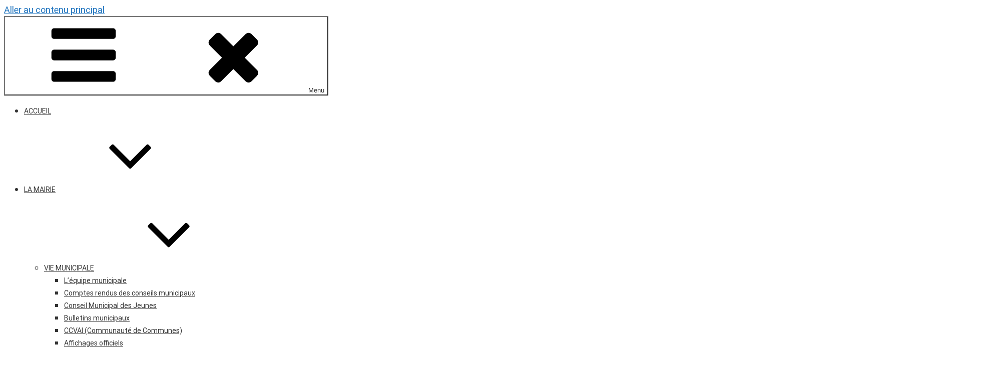

--- FILE ---
content_type: text/html; charset=UTF-8
request_url: https://saintmartinlasauvete.fr/la-mairie-a-votre-service/demarches-en-ligne/?xml=F22
body_size: 45416
content:
<!DOCTYPE html>
<html lang="fr-FR" class="no-js no-svg">
<head>
<meta charset="UTF-8">
<meta name="viewport" content="width=device-width, initial-scale=1">
<link rel="profile" href="http://gmpg.org/xfn/11">

<script>(function(html){html.className = html.className.replace(/\bno-js\b/,'js')})(document.documentElement);</script>
<title>DÉMARCHES EN LIGNE &#8211; Saint-Martin-la-Sauveté</title>
<meta name='robots' content='max-image-preview:large' />

<!-- Open Graph Meta Tags generated by MashShare 4.0.47 - https://mashshare.net -->
<meta property="og:type" content="article" /> 
<meta property="og:title" content="DÉMARCHES EN LIGNE" />
<meta property="og:description" content="Accès plateforme pour les demandes d’urbanisme en ligne :    https://saintmartinlasauvete.fr/la-mairie-a-votre-service/demarches-en-ligne/?xml=N319        &amp;nbsp;    &amp;nbsp;" />
<meta property="og:url" content="https://saintmartinlasauvete.fr/la-mairie-a-votre-service/demarches-en-ligne/" />
<meta property="og:site_name" content="Saint-Martin-la-Sauveté" />
<meta property="article:published_time" content="2017-12-21T17:47:34+01:00" />
<meta property="article:modified_time" content="2022-06-29T10:36:39+02:00" />
<meta property="og:updated_time" content="2022-06-29T10:36:39+02:00" />
<!-- Open Graph Meta Tags generated by MashShare 4.0.47 - https://www.mashshare.net -->
<!-- Twitter Card generated by MashShare 4.0.47 - https://www.mashshare.net -->
<meta name="twitter:card" content="summary">
<meta name="twitter:title" content="DÉMARCHES EN LIGNE">
<meta name="twitter:description" content="Accès plateforme pour les demandes d’urbanisme en ligne :    https://saintmartinlasauvete.fr/la-mairie-a-votre-service/demarches-en-ligne/?xml=N319        &amp;nbsp;    &amp;nbsp;">
<!-- Twitter Card generated by MashShare 4.0.47 - https://www.mashshare.net -->

<link rel='dns-prefetch' href='//fonts.googleapis.com' />
<link href='https://fonts.gstatic.com' crossorigin rel='preconnect' />
<link rel="alternate" type="application/rss+xml" title="Saint-Martin-la-Sauveté &raquo; Flux" href="https://saintmartinlasauvete.fr/feed/" />
<link rel="alternate" type="application/rss+xml" title="Saint-Martin-la-Sauveté &raquo; Flux des commentaires" href="https://saintmartinlasauvete.fr/comments/feed/" />
<meta name="robots" content="noindex,follow" /><script type="text/javascript">
/* <![CDATA[ */
window._wpemojiSettings = {"baseUrl":"https:\/\/s.w.org\/images\/core\/emoji\/15.0.3\/72x72\/","ext":".png","svgUrl":"https:\/\/s.w.org\/images\/core\/emoji\/15.0.3\/svg\/","svgExt":".svg","source":{"concatemoji":"https:\/\/saintmartinlasauvete.fr\/wp-includes\/js\/wp-emoji-release.min.js?ver=6.6.1"}};
/*! This file is auto-generated */
!function(i,n){var o,s,e;function c(e){try{var t={supportTests:e,timestamp:(new Date).valueOf()};sessionStorage.setItem(o,JSON.stringify(t))}catch(e){}}function p(e,t,n){e.clearRect(0,0,e.canvas.width,e.canvas.height),e.fillText(t,0,0);var t=new Uint32Array(e.getImageData(0,0,e.canvas.width,e.canvas.height).data),r=(e.clearRect(0,0,e.canvas.width,e.canvas.height),e.fillText(n,0,0),new Uint32Array(e.getImageData(0,0,e.canvas.width,e.canvas.height).data));return t.every(function(e,t){return e===r[t]})}function u(e,t,n){switch(t){case"flag":return n(e,"\ud83c\udff3\ufe0f\u200d\u26a7\ufe0f","\ud83c\udff3\ufe0f\u200b\u26a7\ufe0f")?!1:!n(e,"\ud83c\uddfa\ud83c\uddf3","\ud83c\uddfa\u200b\ud83c\uddf3")&&!n(e,"\ud83c\udff4\udb40\udc67\udb40\udc62\udb40\udc65\udb40\udc6e\udb40\udc67\udb40\udc7f","\ud83c\udff4\u200b\udb40\udc67\u200b\udb40\udc62\u200b\udb40\udc65\u200b\udb40\udc6e\u200b\udb40\udc67\u200b\udb40\udc7f");case"emoji":return!n(e,"\ud83d\udc26\u200d\u2b1b","\ud83d\udc26\u200b\u2b1b")}return!1}function f(e,t,n){var r="undefined"!=typeof WorkerGlobalScope&&self instanceof WorkerGlobalScope?new OffscreenCanvas(300,150):i.createElement("canvas"),a=r.getContext("2d",{willReadFrequently:!0}),o=(a.textBaseline="top",a.font="600 32px Arial",{});return e.forEach(function(e){o[e]=t(a,e,n)}),o}function t(e){var t=i.createElement("script");t.src=e,t.defer=!0,i.head.appendChild(t)}"undefined"!=typeof Promise&&(o="wpEmojiSettingsSupports",s=["flag","emoji"],n.supports={everything:!0,everythingExceptFlag:!0},e=new Promise(function(e){i.addEventListener("DOMContentLoaded",e,{once:!0})}),new Promise(function(t){var n=function(){try{var e=JSON.parse(sessionStorage.getItem(o));if("object"==typeof e&&"number"==typeof e.timestamp&&(new Date).valueOf()<e.timestamp+604800&&"object"==typeof e.supportTests)return e.supportTests}catch(e){}return null}();if(!n){if("undefined"!=typeof Worker&&"undefined"!=typeof OffscreenCanvas&&"undefined"!=typeof URL&&URL.createObjectURL&&"undefined"!=typeof Blob)try{var e="postMessage("+f.toString()+"("+[JSON.stringify(s),u.toString(),p.toString()].join(",")+"));",r=new Blob([e],{type:"text/javascript"}),a=new Worker(URL.createObjectURL(r),{name:"wpTestEmojiSupports"});return void(a.onmessage=function(e){c(n=e.data),a.terminate(),t(n)})}catch(e){}c(n=f(s,u,p))}t(n)}).then(function(e){for(var t in e)n.supports[t]=e[t],n.supports.everything=n.supports.everything&&n.supports[t],"flag"!==t&&(n.supports.everythingExceptFlag=n.supports.everythingExceptFlag&&n.supports[t]);n.supports.everythingExceptFlag=n.supports.everythingExceptFlag&&!n.supports.flag,n.DOMReady=!1,n.readyCallback=function(){n.DOMReady=!0}}).then(function(){return e}).then(function(){var e;n.supports.everything||(n.readyCallback(),(e=n.source||{}).concatemoji?t(e.concatemoji):e.wpemoji&&e.twemoji&&(t(e.twemoji),t(e.wpemoji)))}))}((window,document),window._wpemojiSettings);
/* ]]> */
</script>
<link rel='stylesheet' id='leaflet-css' href='https://saintmartinlasauvete.fr/wp-content/plugins/co-marquage-service-public/vendor/leaflet/leaflet.min.css?ver=1.4.0' type='text/css' media='all' />
<link rel='stylesheet' id='comarquage-css' href='https://saintmartinlasauvete.fr/wp-content/plugins/co-marquage-service-public/assets/css/comarquage.css?ver=0.5.74' type='text/css' media='all' />
<style id='wp-emoji-styles-inline-css' type='text/css'>

	img.wp-smiley, img.emoji {
		display: inline !important;
		border: none !important;
		box-shadow: none !important;
		height: 1em !important;
		width: 1em !important;
		margin: 0 0.07em !important;
		vertical-align: -0.1em !important;
		background: none !important;
		padding: 0 !important;
	}
</style>
<link rel='stylesheet' id='wp-block-library-css' href='https://saintmartinlasauvete.fr/wp-includes/css/dist/block-library/style.min.css?ver=6.6.1' type='text/css' media='all' />
<link rel='stylesheet' id='event-post-timeline-block-editor-style-css' href='https://saintmartinlasauvete.fr/wp-content/plugins/event-post/css/block-timeline.css?ver=1664440085' type='text/css' media='all' />
<style id='classic-theme-styles-inline-css' type='text/css'>
/*! This file is auto-generated */
.wp-block-button__link{color:#fff;background-color:#32373c;border-radius:9999px;box-shadow:none;text-decoration:none;padding:calc(.667em + 2px) calc(1.333em + 2px);font-size:1.125em}.wp-block-file__button{background:#32373c;color:#fff;text-decoration:none}
</style>
<style id='global-styles-inline-css' type='text/css'>
:root{--wp--preset--aspect-ratio--square: 1;--wp--preset--aspect-ratio--4-3: 4/3;--wp--preset--aspect-ratio--3-4: 3/4;--wp--preset--aspect-ratio--3-2: 3/2;--wp--preset--aspect-ratio--2-3: 2/3;--wp--preset--aspect-ratio--16-9: 16/9;--wp--preset--aspect-ratio--9-16: 9/16;--wp--preset--color--black: #000000;--wp--preset--color--cyan-bluish-gray: #abb8c3;--wp--preset--color--white: #ffffff;--wp--preset--color--pale-pink: #f78da7;--wp--preset--color--vivid-red: #cf2e2e;--wp--preset--color--luminous-vivid-orange: #ff6900;--wp--preset--color--luminous-vivid-amber: #fcb900;--wp--preset--color--light-green-cyan: #7bdcb5;--wp--preset--color--vivid-green-cyan: #00d084;--wp--preset--color--pale-cyan-blue: #8ed1fc;--wp--preset--color--vivid-cyan-blue: #0693e3;--wp--preset--color--vivid-purple: #9b51e0;--wp--preset--gradient--vivid-cyan-blue-to-vivid-purple: linear-gradient(135deg,rgba(6,147,227,1) 0%,rgb(155,81,224) 100%);--wp--preset--gradient--light-green-cyan-to-vivid-green-cyan: linear-gradient(135deg,rgb(122,220,180) 0%,rgb(0,208,130) 100%);--wp--preset--gradient--luminous-vivid-amber-to-luminous-vivid-orange: linear-gradient(135deg,rgba(252,185,0,1) 0%,rgba(255,105,0,1) 100%);--wp--preset--gradient--luminous-vivid-orange-to-vivid-red: linear-gradient(135deg,rgba(255,105,0,1) 0%,rgb(207,46,46) 100%);--wp--preset--gradient--very-light-gray-to-cyan-bluish-gray: linear-gradient(135deg,rgb(238,238,238) 0%,rgb(169,184,195) 100%);--wp--preset--gradient--cool-to-warm-spectrum: linear-gradient(135deg,rgb(74,234,220) 0%,rgb(151,120,209) 20%,rgb(207,42,186) 40%,rgb(238,44,130) 60%,rgb(251,105,98) 80%,rgb(254,248,76) 100%);--wp--preset--gradient--blush-light-purple: linear-gradient(135deg,rgb(255,206,236) 0%,rgb(152,150,240) 100%);--wp--preset--gradient--blush-bordeaux: linear-gradient(135deg,rgb(254,205,165) 0%,rgb(254,45,45) 50%,rgb(107,0,62) 100%);--wp--preset--gradient--luminous-dusk: linear-gradient(135deg,rgb(255,203,112) 0%,rgb(199,81,192) 50%,rgb(65,88,208) 100%);--wp--preset--gradient--pale-ocean: linear-gradient(135deg,rgb(255,245,203) 0%,rgb(182,227,212) 50%,rgb(51,167,181) 100%);--wp--preset--gradient--electric-grass: linear-gradient(135deg,rgb(202,248,128) 0%,rgb(113,206,126) 100%);--wp--preset--gradient--midnight: linear-gradient(135deg,rgb(2,3,129) 0%,rgb(40,116,252) 100%);--wp--preset--font-size--small: 13px;--wp--preset--font-size--medium: 20px;--wp--preset--font-size--large: 36px;--wp--preset--font-size--x-large: 42px;--wp--preset--spacing--20: 0.44rem;--wp--preset--spacing--30: 0.67rem;--wp--preset--spacing--40: 1rem;--wp--preset--spacing--50: 1.5rem;--wp--preset--spacing--60: 2.25rem;--wp--preset--spacing--70: 3.38rem;--wp--preset--spacing--80: 5.06rem;--wp--preset--shadow--natural: 6px 6px 9px rgba(0, 0, 0, 0.2);--wp--preset--shadow--deep: 12px 12px 50px rgba(0, 0, 0, 0.4);--wp--preset--shadow--sharp: 6px 6px 0px rgba(0, 0, 0, 0.2);--wp--preset--shadow--outlined: 6px 6px 0px -3px rgba(255, 255, 255, 1), 6px 6px rgba(0, 0, 0, 1);--wp--preset--shadow--crisp: 6px 6px 0px rgba(0, 0, 0, 1);}:where(.is-layout-flex){gap: 0.5em;}:where(.is-layout-grid){gap: 0.5em;}body .is-layout-flex{display: flex;}.is-layout-flex{flex-wrap: wrap;align-items: center;}.is-layout-flex > :is(*, div){margin: 0;}body .is-layout-grid{display: grid;}.is-layout-grid > :is(*, div){margin: 0;}:where(.wp-block-columns.is-layout-flex){gap: 2em;}:where(.wp-block-columns.is-layout-grid){gap: 2em;}:where(.wp-block-post-template.is-layout-flex){gap: 1.25em;}:where(.wp-block-post-template.is-layout-grid){gap: 1.25em;}.has-black-color{color: var(--wp--preset--color--black) !important;}.has-cyan-bluish-gray-color{color: var(--wp--preset--color--cyan-bluish-gray) !important;}.has-white-color{color: var(--wp--preset--color--white) !important;}.has-pale-pink-color{color: var(--wp--preset--color--pale-pink) !important;}.has-vivid-red-color{color: var(--wp--preset--color--vivid-red) !important;}.has-luminous-vivid-orange-color{color: var(--wp--preset--color--luminous-vivid-orange) !important;}.has-luminous-vivid-amber-color{color: var(--wp--preset--color--luminous-vivid-amber) !important;}.has-light-green-cyan-color{color: var(--wp--preset--color--light-green-cyan) !important;}.has-vivid-green-cyan-color{color: var(--wp--preset--color--vivid-green-cyan) !important;}.has-pale-cyan-blue-color{color: var(--wp--preset--color--pale-cyan-blue) !important;}.has-vivid-cyan-blue-color{color: var(--wp--preset--color--vivid-cyan-blue) !important;}.has-vivid-purple-color{color: var(--wp--preset--color--vivid-purple) !important;}.has-black-background-color{background-color: var(--wp--preset--color--black) !important;}.has-cyan-bluish-gray-background-color{background-color: var(--wp--preset--color--cyan-bluish-gray) !important;}.has-white-background-color{background-color: var(--wp--preset--color--white) !important;}.has-pale-pink-background-color{background-color: var(--wp--preset--color--pale-pink) !important;}.has-vivid-red-background-color{background-color: var(--wp--preset--color--vivid-red) !important;}.has-luminous-vivid-orange-background-color{background-color: var(--wp--preset--color--luminous-vivid-orange) !important;}.has-luminous-vivid-amber-background-color{background-color: var(--wp--preset--color--luminous-vivid-amber) !important;}.has-light-green-cyan-background-color{background-color: var(--wp--preset--color--light-green-cyan) !important;}.has-vivid-green-cyan-background-color{background-color: var(--wp--preset--color--vivid-green-cyan) !important;}.has-pale-cyan-blue-background-color{background-color: var(--wp--preset--color--pale-cyan-blue) !important;}.has-vivid-cyan-blue-background-color{background-color: var(--wp--preset--color--vivid-cyan-blue) !important;}.has-vivid-purple-background-color{background-color: var(--wp--preset--color--vivid-purple) !important;}.has-black-border-color{border-color: var(--wp--preset--color--black) !important;}.has-cyan-bluish-gray-border-color{border-color: var(--wp--preset--color--cyan-bluish-gray) !important;}.has-white-border-color{border-color: var(--wp--preset--color--white) !important;}.has-pale-pink-border-color{border-color: var(--wp--preset--color--pale-pink) !important;}.has-vivid-red-border-color{border-color: var(--wp--preset--color--vivid-red) !important;}.has-luminous-vivid-orange-border-color{border-color: var(--wp--preset--color--luminous-vivid-orange) !important;}.has-luminous-vivid-amber-border-color{border-color: var(--wp--preset--color--luminous-vivid-amber) !important;}.has-light-green-cyan-border-color{border-color: var(--wp--preset--color--light-green-cyan) !important;}.has-vivid-green-cyan-border-color{border-color: var(--wp--preset--color--vivid-green-cyan) !important;}.has-pale-cyan-blue-border-color{border-color: var(--wp--preset--color--pale-cyan-blue) !important;}.has-vivid-cyan-blue-border-color{border-color: var(--wp--preset--color--vivid-cyan-blue) !important;}.has-vivid-purple-border-color{border-color: var(--wp--preset--color--vivid-purple) !important;}.has-vivid-cyan-blue-to-vivid-purple-gradient-background{background: var(--wp--preset--gradient--vivid-cyan-blue-to-vivid-purple) !important;}.has-light-green-cyan-to-vivid-green-cyan-gradient-background{background: var(--wp--preset--gradient--light-green-cyan-to-vivid-green-cyan) !important;}.has-luminous-vivid-amber-to-luminous-vivid-orange-gradient-background{background: var(--wp--preset--gradient--luminous-vivid-amber-to-luminous-vivid-orange) !important;}.has-luminous-vivid-orange-to-vivid-red-gradient-background{background: var(--wp--preset--gradient--luminous-vivid-orange-to-vivid-red) !important;}.has-very-light-gray-to-cyan-bluish-gray-gradient-background{background: var(--wp--preset--gradient--very-light-gray-to-cyan-bluish-gray) !important;}.has-cool-to-warm-spectrum-gradient-background{background: var(--wp--preset--gradient--cool-to-warm-spectrum) !important;}.has-blush-light-purple-gradient-background{background: var(--wp--preset--gradient--blush-light-purple) !important;}.has-blush-bordeaux-gradient-background{background: var(--wp--preset--gradient--blush-bordeaux) !important;}.has-luminous-dusk-gradient-background{background: var(--wp--preset--gradient--luminous-dusk) !important;}.has-pale-ocean-gradient-background{background: var(--wp--preset--gradient--pale-ocean) !important;}.has-electric-grass-gradient-background{background: var(--wp--preset--gradient--electric-grass) !important;}.has-midnight-gradient-background{background: var(--wp--preset--gradient--midnight) !important;}.has-small-font-size{font-size: var(--wp--preset--font-size--small) !important;}.has-medium-font-size{font-size: var(--wp--preset--font-size--medium) !important;}.has-large-font-size{font-size: var(--wp--preset--font-size--large) !important;}.has-x-large-font-size{font-size: var(--wp--preset--font-size--x-large) !important;}
:where(.wp-block-post-template.is-layout-flex){gap: 1.25em;}:where(.wp-block-post-template.is-layout-grid){gap: 1.25em;}
:where(.wp-block-columns.is-layout-flex){gap: 2em;}:where(.wp-block-columns.is-layout-grid){gap: 2em;}
:root :where(.wp-block-pullquote){font-size: 1.5em;line-height: 1.6;}
</style>
<link rel='stylesheet' id='mashsb-styles-css' href='https://saintmartinlasauvete.fr/wp-content/plugins/mashsharer/assets/css/mashsb.min.css?ver=4.0.47' type='text/css' media='all' />
<link rel='stylesheet' id='cookie-notice-front-css' href='https://saintmartinlasauvete.fr/wp-content/plugins/cookie-notice/css/front.min.css?ver=6.6.1' type='text/css' media='all' />
<link rel='stylesheet' id='document-gallery-css' href='https://saintmartinlasauvete.fr/wp-content/plugins/document-gallery/assets/css/style.min.css?ver=4.4.4' type='text/css' media='all' />
<link rel='stylesheet' id='easingslider-css' href='https://saintmartinlasauvete.fr/wp-content/plugins/easing-slider/assets/css/public.min.css?ver=3.0.8' type='text/css' media='all' />
<link rel='stylesheet' id='event-post-css' href='https://saintmartinlasauvete.fr/wp-content/plugins/event-post/css/event-post.css?ver=1664440085' type='text/css' media='all' />
<link rel='stylesheet' id='openlayers-css' href='https://saintmartinlasauvete.fr/wp-content/plugins/event-post/css/ol.css?ver=1664440085' type='text/css' media='all' />
<link rel='stylesheet' id='dashicons-css' href='https://saintmartinlasauvete.fr/wp-includes/css/dashicons.min.css?ver=6.6.1' type='text/css' media='all' />
<link rel='stylesheet' id='smi_pojo-accessibility_style_front-css' href='https://saintmartinlasauvete.fr/wp-content/plugins/smi-pojo-accessibility/smi-pojo-accessibility-style-front.css?ver=6.6.1' type='text/css' media='all' />
<link rel='stylesheet' id='smi_uag_style_front-css' href='https://saintmartinlasauvete.fr/wp-content/plugins/smi-uag/smi-uag-style-front.css?ver=1738691683' type='text/css' media='all' />
<link rel='stylesheet' id='parent-style-css' href='https://saintmartinlasauvete.fr/wp-content/themes/twentyseventeen/style.css?ver=6.6.1' type='text/css' media='all' />
<link rel='stylesheet' id='child-style-css' href='https://saintmartinlasauvete.fr/wp-content/themes/twentyseventeen-child/style.css?ver=1.2' type='text/css' media='all' />
<link rel='stylesheet' id='twentyseventeen-fonts-css' href='https://fonts.googleapis.com/css?family=Libre+Franklin%3A300%2C300i%2C400%2C400i%2C600%2C600i%2C800%2C800i&#038;subset=latin%2Clatin-ext' type='text/css' media='all' />
<link rel='stylesheet' id='twentyseventeen-style-css' href='https://saintmartinlasauvete.fr/wp-content/themes/twentyseventeen-child/style.css?ver=6.6.1' type='text/css' media='all' />
<!--[if lt IE 9]>
<link rel='stylesheet' id='twentyseventeen-ie8-css' href='https://saintmartinlasauvete.fr/wp-content/themes/twentyseventeen/assets/css/ie8.css?ver=1.0' type='text/css' media='all' />
<![endif]-->
<link rel='stylesheet' id='meks_instagram-widget-styles-css' href='https://saintmartinlasauvete.fr/wp-content/plugins/meks-easy-instagram-widget/css/widget.css?ver=6.6.1' type='text/css' media='all' />
<link rel='stylesheet' id='pojo-a11y-css' href='https://saintmartinlasauvete.fr/wp-content/plugins/pojo-accessibility/assets/css/style.min.css?ver=1.0.0' type='text/css' media='all' />
<link rel='stylesheet' id='fancybox-css' href='https://saintmartinlasauvete.fr/wp-content/plugins/easy-fancybox/css/jquery.fancybox.min.css?ver=1.3.24' type='text/css' media='screen' />
<link rel='stylesheet' id='wpdevelop-bts-css' href='https://saintmartinlasauvete.fr/wp-content/plugins/booking/assets/libs/bootstrap-css/css/bootstrap.css?ver=10.3' type='text/css' media='all' />
<link rel='stylesheet' id='wpdevelop-bts-theme-css' href='https://saintmartinlasauvete.fr/wp-content/plugins/booking/assets/libs/bootstrap-css/css/bootstrap-theme.css?ver=10.3' type='text/css' media='all' />
<link rel='stylesheet' id='wpbc-tippy-popover-css' href='https://saintmartinlasauvete.fr/wp-content/plugins/booking/assets/libs/tippy.js/themes/wpbc-tippy-popover.css?ver=10.3' type='text/css' media='all' />
<link rel='stylesheet' id='wpbc-tippy-times-css' href='https://saintmartinlasauvete.fr/wp-content/plugins/booking/assets/libs/tippy.js/themes/wpbc-tippy-times.css?ver=10.3' type='text/css' media='all' />
<link rel='stylesheet' id='wpbc-material-design-icons-css' href='https://saintmartinlasauvete.fr/wp-content/plugins/booking/assets/libs/material-design-icons/material-design-icons.css?ver=10.3' type='text/css' media='all' />
<link rel='stylesheet' id='wpbc-ui-both-css' href='https://saintmartinlasauvete.fr/wp-content/plugins/booking/css/wpbc_ui_both.css?ver=10.3' type='text/css' media='all' />
<link rel='stylesheet' id='wpbc-time_picker-css' href='https://saintmartinlasauvete.fr/wp-content/plugins/booking/css/wpbc_time-selector.css?ver=10.3' type='text/css' media='all' />
<link rel='stylesheet' id='wpbc-time_picker-skin-css' href='https://saintmartinlasauvete.fr/wp-content/plugins/booking/css/time_picker_skins/grey.css?ver=10.3' type='text/css' media='all' />
<link rel='stylesheet' id='wpbc-client-pages-css' href='https://saintmartinlasauvete.fr/wp-content/plugins/booking/css/client.css?ver=10.3' type='text/css' media='all' />
<link rel='stylesheet' id='wpbc-fe-form_fields-css' href='https://saintmartinlasauvete.fr/wp-content/plugins/booking/css/_out/wpbc_fe__form_fields.css?ver=10.3' type='text/css' media='all' />
<link rel='stylesheet' id='wpbc-calendar-css' href='https://saintmartinlasauvete.fr/wp-content/plugins/booking/css/calendar.css?ver=10.3' type='text/css' media='all' />
<link rel='stylesheet' id='wpbc-calendar-skin-css' href='https://saintmartinlasauvete.fr/wp-content/plugins/booking/css/skins/traditional.css?ver=10.3' type='text/css' media='all' />
<link rel='stylesheet' id='wpbc-flex-timeline-css' href='https://saintmartinlasauvete.fr/wp-content/plugins/booking/core/timeline/v2/_out/timeline_v2.1.css?ver=10.3' type='text/css' media='all' />
<style type="text/css">.document-gallery .document-icon img {
    width: 200px;
    max-width: 100%;
    border: none;
    margin: 0 auto;
}
.document-gallery .document-icon a {
    font-size: 14px;
    line-height: 12px;
}</style>
		<script type="text/javascript">
			ajaxurl = typeof(ajaxurl) !== 'string' ? 'https://saintmartinlasauvete.fr/wp-admin/admin-ajax.php' : ajaxurl;
		</script>
		<script type="text/javascript" src="https://saintmartinlasauvete.fr/wp-includes/js/jquery/jquery.min.js?ver=3.7.1" id="jquery-core-js"></script>
<script type="text/javascript" src="https://saintmartinlasauvete.fr/wp-includes/js/jquery/jquery-migrate.min.js?ver=3.4.1" id="jquery-migrate-js"></script>
<script type="text/javascript" src="https://saintmartinlasauvete.fr/wp-content/plugins/event-post/js/event-timeline.min.js?ver=1664440085" id="event-post-timeline-block-editor-script-front-end-js"></script>
<script type="text/javascript" id="event-post-timeline-block-editor-script-front-end-js-after">
/* <![CDATA[ */
const event_post_ajaxurl = "https://saintmartinlasauvete.fr/wp-admin/admin-ajax.php";
/* ]]> */
</script>
<script type="text/javascript" id="mashsb-js-extra">
/* <![CDATA[ */
var mashsb = {"shares":"0","round_shares":"1","animate_shares":"0","dynamic_buttons":"0","share_url":"https:\/\/saintmartinlasauvete.fr\/la-mairie-a-votre-service\/demarches-en-ligne\/","title":"D%C3%89MARCHES+EN+LIGNE","image":null,"desc":"Acc\u00e8s plateforme pour les demandes d\u2019urbanisme en ligne :\r\n\r\nhttps:\/\/saintmartinlasauvete.fr\/la-mairie-a-votre-service\/demarches-en-ligne\/?xml=N319\r\n\r\n\r\n\r\n\u00a0\r\n\r\n\u00a0","hashtag":"","subscribe":"link","subscribe_url":"","activestatus":"1","singular":"1","twitter_popup":"1","refresh":"0","nonce":"05d6d61ccc","postid":"171","servertime":"1768670166","ajaxurl":"https:\/\/saintmartinlasauvete.fr\/wp-admin\/admin-ajax.php"};
/* ]]> */
</script>
<script type="text/javascript" src="https://saintmartinlasauvete.fr/wp-content/plugins/mashsharer/assets/js/mashsb.min.js?ver=4.0.47" id="mashsb-js"></script>
<script type="text/javascript" id="cookie-notice-front-js-extra">
/* <![CDATA[ */
var cnArgs = {"ajaxurl":"https:\/\/saintmartinlasauvete.fr\/wp-admin\/admin-ajax.php","hideEffect":"fade","onScroll":"no","onScrollOffset":"100","cookieName":"cookie_notice_accepted","cookieValue":"true","cookieTime":"31536000","cookiePath":"\/","cookieDomain":"","redirection":"1","cache":"","refuse":"yes","revoke_cookies":"0","revoke_cookies_opt":"automatic","secure":"1"};
/* ]]> */
</script>
<script type="text/javascript" src="https://saintmartinlasauvete.fr/wp-content/plugins/cookie-notice/js/front.min.js?ver=1.2.46" id="cookie-notice-front-js"></script>
<script type="text/javascript" src="https://saintmartinlasauvete.fr/wp-content/plugins/easing-slider/assets/js/public.min.js?ver=3.0.8" id="easingslider-js"></script>
<!--[if lt IE 9]>
<script type="text/javascript" src="https://saintmartinlasauvete.fr/wp-content/themes/twentyseventeen/assets/js/html5.js?ver=3.7.3" id="html5-js"></script>
<![endif]-->
<script type="text/javascript" id="wpbc_all-js-before">
/* <![CDATA[ */
var wpbc_url_ajax ="https:\/\/saintmartinlasauvete.fr\/wp-admin\/admin-ajax.php";
/* ]]> */
</script>
<script type="text/javascript" src="https://saintmartinlasauvete.fr/wp-content/plugins/booking/_dist/all/_out/wpbc_all.js?ver=10.3" id="wpbc_all-js"></script>
<script type="text/javascript" id="wpbc_all-js-after">
/* <![CDATA[ */
 function wpbc_init__head(){ _wpbc.set_other_param( 'locale_active', 'fr_FR' ); _wpbc.set_other_param( 'today_arr', [2026,01,17,18,16]  ); _wpbc.set_other_param( 'url_plugin', 'https://saintmartinlasauvete.fr/wp-content/plugins/booking' ); _wpbc.set_other_param( 'this_page_booking_hash', ''  ); _wpbc.set_other_param( 'calendars__on_this_page', [] ); _wpbc.set_other_param( 'calendars__first_day', '1' ); _wpbc.set_other_param( 'calendars__max_monthes_in_calendar', '1y' ); _wpbc.set_other_param( 'availability__unavailable_from_today', '0' ); _wpbc.set_other_param( 'availability__week_days_unavailable', [999] ); _wpbc.set_other_param( 'calendars__days_select_mode', 'multiple' ); _wpbc.set_other_param( 'calendars__fixed__days_num', 0 ); _wpbc.set_other_param( 'calendars__fixed__week_days__start',   [] ); _wpbc.set_other_param( 'calendars__dynamic__days_min', 0 ); _wpbc.set_other_param( 'calendars__dynamic__days_max', 0 ); _wpbc.set_other_param( 'calendars__dynamic__days_specific',    [] ); _wpbc.set_other_param( 'calendars__dynamic__week_days__start', [] ); _wpbc.set_other_param( 'is_enabled_booking_recurrent_time',  true ); _wpbc.set_other_param( 'is_enabled_change_over',  false ); _wpbc.set_other_param( 'update', '10.3' ); _wpbc.set_other_param( 'version', 'free' ); _wpbc.set_message( 'message_dates_times_unavailable', "These dates and times in this calendar are already booked or unavailable." ); _wpbc.set_message( 'message_choose_alternative_dates', "Please choose alternative date(s), times, or adjust the number of slots booked." ); _wpbc.set_message( 'message_cannot_save_in_one_resource', "It is not possible to store this sequence of the dates into the one same resource." ); _wpbc.set_message( 'message_check_required', "Ce champ est obligatoire" ); _wpbc.set_message( 'message_check_required_for_check_box', "Cette case doit \u00eatre coch\u00e9e" ); _wpbc.set_message( 'message_check_required_for_radio_box', "Au moins une option doit etre s\u00e9lectionn\u00e9e" ); _wpbc.set_message( 'message_check_email', "Incorrecte champ couriel" ); _wpbc.set_message( 'message_check_same_email', "Vos e-mails ne correspondent pas" ); _wpbc.set_message( 'message_check_no_selected_dates', "Merci de s\u00e9lectionner vos dates de r\u00e9servation dans le calendrier." ); _wpbc.set_message( 'message_processing', "En cours de traitement" ); _wpbc.set_message( 'message_deleting', "Suppression" ); _wpbc.set_message( 'message_updating', "Mise \u00e0 jour" ); _wpbc.set_message( 'message_saving', "Sauvegarde" ); _wpbc.set_message( 'message_error_check_in_out_time', "Error! Please reset your check-in\/check-out dates above." ); _wpbc.set_message( 'message_error_start_time', "Start Time is invalid. The date or time may be booked, or already in the past! Please choose another date or time." ); _wpbc.set_message( 'message_error_end_time', "End Time is invalid. The date or time may be booked, or already in the past. The End Time may also be earlier that the start time, if only 1 day was selected! Please choose another date or time." ); _wpbc.set_message( 'message_error_range_time', "The time(s) may be booked, or already in the past!" ); _wpbc.set_message( 'message_error_duration_time', "The time(s) may be booked, or already in the past!" ); console.log( '== WPBC VARS 10.3 [free] LOADED ==' ); } ( function() { if ( document.readyState === 'loading' ){ document.addEventListener( 'DOMContentLoaded', wpbc_init__head ); } else { wpbc_init__head(); } }() );
/* ]]> */
</script>
<script type="text/javascript" src="https://saintmartinlasauvete.fr/wp-content/plugins/booking/assets/libs/popper/popper.js?ver=10.3" id="wpbc-popper-js"></script>
<script type="text/javascript" src="https://saintmartinlasauvete.fr/wp-content/plugins/booking/assets/libs/tippy.js/dist/tippy-bundle.umd.js?ver=10.3" id="wpbc-tipcy-js"></script>
<script type="text/javascript" src="https://saintmartinlasauvete.fr/wp-content/plugins/booking/js/datepick/jquery.datepick.wpbc.9.0.js?ver=10.3" id="wpbc-datepick-js"></script>
<script type="text/javascript" src="https://saintmartinlasauvete.fr/wp-content/plugins/booking/js/datepick/jquery.datepick-fr.js?ver=10.3" id="wpbc-datepick-localize-js"></script>
<script type="text/javascript" src="https://saintmartinlasauvete.fr/wp-content/plugins/booking/js/client.js?ver=10.3" id="wpbc-main-client-js"></script>
<script type="text/javascript" src="https://saintmartinlasauvete.fr/wp-content/plugins/booking/includes/_capacity/_out/create_booking.js?ver=10.3" id="wpbc_capacity-js"></script>
<script type="text/javascript" src="https://saintmartinlasauvete.fr/wp-content/plugins/booking/js/wpbc_times.js?ver=10.3" id="wpbc-times-js"></script>
<script type="text/javascript" src="https://saintmartinlasauvete.fr/wp-content/plugins/booking/js/wpbc_time-selector.js?ver=10.3" id="wpbc-time-selector-js"></script>
<script type="text/javascript" src="https://saintmartinlasauvete.fr/wp-content/plugins/booking/core/timeline/v2/_out/timeline_v2.js?ver=10.3" id="wpbc-timeline-flex-js"></script>
<link rel="https://api.w.org/" href="https://saintmartinlasauvete.fr/wp-json/" /><link rel="alternate" title="JSON" type="application/json" href="https://saintmartinlasauvete.fr/wp-json/wp/v2/pages/171" /><link rel="EditURI" type="application/rsd+xml" title="RSD" href="https://saintmartinlasauvete.fr/xmlrpc.php?rsd" />
<link rel="canonical" href="https://saintmartinlasauvete.fr/la-mairie-a-votre-service/demarches-en-ligne/" />
<link rel="alternate" title="oEmbed (JSON)" type="application/json+oembed" href="https://saintmartinlasauvete.fr/wp-json/oembed/1.0/embed?url=https%3A%2F%2Fsaintmartinlasauvete.fr%2Fla-mairie-a-votre-service%2Fdemarches-en-ligne%2F" />
<link rel="alternate" title="oEmbed (XML)" type="text/xml+oembed" href="https://saintmartinlasauvete.fr/wp-json/oembed/1.0/embed?url=https%3A%2F%2Fsaintmartinlasauvete.fr%2Fla-mairie-a-votre-service%2Fdemarches-en-ligne%2F&#038;format=xml" />
<!-- Analytics by WP Statistics v14.9.4 - https://wp-statistics.com/ -->
<style type="text/css">
#pojo-a11y-toolbar .pojo-a11y-toolbar-toggle a{ background-color: #4054b2;	color: #ffffff;}
#pojo-a11y-toolbar .pojo-a11y-toolbar-overlay, #pojo-a11y-toolbar .pojo-a11y-toolbar-overlay ul.pojo-a11y-toolbar-items.pojo-a11y-links{ border-color: #4054b2;}
body.pojo-a11y-focusable a:focus{ outline-style: solid !important;	outline-width: 1px !important;	outline-color: #FF0000 !important;}
#pojo-a11y-toolbar{ top: 90px !important;}
#pojo-a11y-toolbar .pojo-a11y-toolbar-overlay{ background-color: #ffffff;}
#pojo-a11y-toolbar .pojo-a11y-toolbar-overlay ul.pojo-a11y-toolbar-items li.pojo-a11y-toolbar-item a, #pojo-a11y-toolbar .pojo-a11y-toolbar-overlay p.pojo-a11y-toolbar-title{ color: #333333;}
#pojo-a11y-toolbar .pojo-a11y-toolbar-overlay ul.pojo-a11y-toolbar-items li.pojo-a11y-toolbar-item a.active{ background-color: #4054b2;	color: #ffffff;}
@media (max-width: 767px) { #pojo-a11y-toolbar { top: 60px !important; } }</style>	<style id="twentyseventeen-custom-header-styles" type="text/css">
			.site-title a,
		.colors-dark .site-title a,
		.colors-custom .site-title a,
		body.has-header-image .site-title a,
		body.has-header-video .site-title a,
		body.has-header-image.colors-dark .site-title a,
		body.has-header-video.colors-dark .site-title a,
		body.has-header-image.colors-custom .site-title a,
		body.has-header-video.colors-custom .site-title a,
		.site-description,
		.colors-dark .site-description,
		.colors-custom .site-description,
		body.has-header-image .site-description,
		body.has-header-video .site-description,
		body.has-header-image.colors-dark .site-description,
		body.has-header-video.colors-dark .site-description,
		body.has-header-image.colors-custom .site-description,
		body.has-header-video.colors-custom .site-description {
			color: #ffffff;
		}
		</style>
	<style id="kirki-inline-styles">body,.single-featured-image-header{background-color:#ffffff;}.site-content-contain{background-color:#ffffff;}.navigation-top, .main-navigation, .main-navigation ul, .main-navigation li, .mega-menu{background:#ffffff;}footer{background:#e5e5e5;}.menu-item.smi-demarches-button{background:#c00000;}button.smi-demarches-button.smi-demarches-button{background:#c00000;color:#eeeeee;}.menu-item.menu-item.smi-demarches-button.smi-demarches-button a{color:#eeeeee;}a:hover,a:active,.entry-content a:focus,.entry-content a:hover,.entry-summary a:focus,.entry-summary a:hover,.widget a:focus,.widget a:hover,.site-footer .widget-area a:focus,.site-footer .widget-area a:hover,.posts-navigation a:focus,.posts-navigation a:hover,.comment-metadata a:focus,.comment-metadata a:hover,.comment-metadata a.comment-edit-link:focus,.comment-metadata a.comment-edit-link:hover,.comment-reply-link:focus,.comment-reply-link:hover,.widget_authors a:focus strong,.widget_authors a:hover strong,.entry-title a:focus,.entry-title a:hover,.entry-meta a:focus,.entry-meta a:hover,.blog .entry-meta a.post-edit-link:focus,.blog .entry-meta a.post-edit-link:hover,.archive .entry-meta a.post-edit-link:focus,.archive .entry-meta a.post-edit-link:hover,.search .entry-meta a.post-edit-link:focus,.search .entry-meta a.post-edit-link:hover,.page-links a:focus .page-number,.page-links a:hover .page-number,.entry-footer a:focus,.entry-footer a:hover,.entry-footer .cat-links a:focus,.entry-footer .cat-links a:hover,.entry-footer .tags-links a:focus,.entry-footer .tags-links a:hover,.post-navigation a:focus,.post-navigation a:hover,.pagination a:not(.prev):not(.next):focus,.pagination a:not(.prev):not(.next):hover,.comments-pagination a:not(.prev):not(.next):focus,.comments-pagination a:not(.prev):not(.next):hover,.logged-in-as a:focus,.logged-in-as a:hover,a:focus .nav-title,a:hover .nav-title,.edit-link a:focus,.edit-link a:hover,.site-info a:focus,.site-info a:hover,.widget .widget-title a:focus,.widget .widget-title a:hover,.widget ul li a:focus,.widget ul li a:hover{color:color: hsl( 235, 50%, 0% );}.entry-content a, .entry-summary a,.widget a,.site-footer .widget-area a,.posts-navigation a,.widget_authors a strong{-webkit-box-shadow:inset 0 -1px 0 hsl( 235, 50%, 6% );}.entry-content a, .entry-summary a,.widget a,.site-footer .widget-area a,.posts-navigation a, .widget_authors a strong{-webkit-box-shadow:235;-moz-box-shadow:235;box-shadow:235;}button, input[type="button"], input[type="submit"], .entry-footer .edit-link a.post-edit-link{background-color: hsl( 235, 50%, 16% );}input[type="text"]:focus, input[type="email"]:focus, input[type="url"]:focus, input[type="password"]:focus, input[type="search"]:focus, input[type="number"]:focus, input[type="tel"]:focus, input[type="range"]:focus, input[type="date"]:focus, input[type="month"]:focus, input[type="week"]:focus, input[type="time"]:focus, input[type="datetime"]:focus, input[type="datetime-local"]:focus, input[type="color"]:focus, textarea:focus, button.secondary, input[type="reset"], input[type="button"].secondary, input[type="reset"].secondary, input[type="submit"].secondary, a, .dropdown-toggle, .menu-toggle, .page .panel-content .entry-title, .page-title, .page:not(.twentyseventeen-front-page) .entry-title, .page-links a .page-number, .comment-metadata a.comment-edit-link, .comment-reply-link .icon, mark, .post-navigation a:focus .icon, .post-navigation a:hover .icon, .site-content .site-content-light, .twentyseventeen-panel .recent-posts .entry-header .edit-link{color:hsl( 235, 50%, 13% );}.entry-content a:focus, .entry-content a:hover, .entry-summary a:focus, .entry-summary a:hover, .widget a:focus, .widget a:hover, .site-footer .widget-area a:focus, .site-footer .widget-area a:hover, .posts-navigation a:focus, .posts-navigation a:hover, .comment-metadata a:focus, .comment-metadata a:hover, .comment-metadata a.comment-edit-link:focus, .comment-metadata a.comment-edit-link:hover, .comment-reply-link:focus, .comment-reply-link:hover, .widget_authors a:focus strong, .widget_authors a:hover strong, .entry-title a:focus, .entry-title a:hover, .entry-meta a:focus, .entry-meta a:hover, .blog .entry-meta a.post-edit-link:focus, .blog .entry-meta a.post-edit-link:hover, .archive .entry-meta a.post-edit-link:focus, .archive .entry-meta a.post-edit-link:hover, .search .entry-meta a.post-edit-link:focus, .search .entry-meta a.post-edit-link:hover, .page-links a:focus .page-number, .page-links a:hover .page-number, .entry-footer .cat-links a:focus, .entry-footer .cat-links a:hover, .entry-footer .tags-links a:focus, .entry-footer .tags-links a:hover, .post-navigation a:focus, .post-navigation a:hover, .pagination a:not(.prev):not(.next):focus, .pagination a:not(.prev):not(.next):hover, .comments-pagination a:not(.prev):not(.next):focus, .comments-pagination a:not(.prev):not(.next):hover, .logged-in-as a:focus, .logged-in-as a:hover, a:focus .nav-title, a:hover .nav-title, .edit-link a:focus, .edit-link a:hover, .site-info a:focus, .site-info a:hover, .widget .widget-title a:focus, .widget .widget-title a:hover, .widget ul li a:focus, .widget ul li a:hover{-webkit-box-shadow:inset 0 0 0 hsl( 235, 50%, 13% ), 0 3px 0 hsl( 235, 50%, 13% );-moz-box-shadow:inset 0 0 0 hsl( 235, 50%, 13% ), 0 3px 0 hsl( 235, 50%, 13% );box-shadow:inset 0 0 0 hsl( 235, 50%, 13% ), 0 3px 0 hsl( 235, 50%, 13% );}button, input, select,textarea, h3, h4, h6,label, .entry-title a,.twentyseventeen-front-page .panel-content .recent-posts article, .entry-footer .cat-links a,.entry-footer .tags-links a,.format-quote blockquote, .nav-title,.comment-body,.site-content .wp-playlist-light .wp-playlist-current-item .wp-playlist-item-album{color:hsl( 235, 40%, 20% );}.social-navigation a:hover, .social-navigation a:focus{background:hsl( 235, 40%, 20% );}input[type="text"]:focus, input[type="email"]:focus, input[type="url"]:focus, input[type="password"]:focus, input[type="search"]:focus, input[type="number"]:focus, input[type="tel"]:focus, input[type="range"]:focus, input[type="date"]:focus, input[type="month"]:focus, input[type="week"]:focus, input[type="time"]:focus, input[type="datetime"]:focus, input[type="datetime-local"]:focus, input[type="color"]:focus, textarea:focus,.bypostauthor > .comment-body > .comment-meta > .comment-author .avatar{border-color:hsl( 235, 40%, 20% );}h2, blockquote, input[type="text"], input[type="email"], input[type="url"], input[type="password"], input[type="search"], input[type="number"], input[type="tel"], input[type="range"], input[type="date"], input[type="month"], input[type="week"], input[type="time"], input[type="datetime"], input[type="datetime-local"], input[type="color"], textarea, .entry-content blockquote.alignleft, .entry-content blockquote.alignright, .taxonomy-description, .site-info a, .wp-caption, .gallery-caption{color:hsl( 235, 50%, 40% );}abbr, acronym{color:hsl( 235, 50%, 40% );}h5, .entry-meta, .entry-meta a,.blog entry-meta a.post-edit-link,.archive .entry-meta a.post-edit-link,.search .entry-meta a.post-edit-link, .nav-subtitle, .comment-metadata, .comment-metadata a, .no-comments, .comment-awaiting-moderation, page-numbers.current, .page-links .page-number, .navigation-top .current-menu-item > a, .navigation-top .current_page_item > a, .main-navigation a:hover, .site-content .wp-playlist-light .wp-playlist-current-item .wp-playlist-item-artist{color:hsl( 235, 50%, 46% );}.wpfm-template-4 ul li .wpfm-icon-block, button:focus, input[type="button"]:hover, input[type="button"]:focus, input[type="submit"]:hover, input[type="submit"]:focus, .entry-footer .edit-link a.post-edit-link:hover, .entry-footer .edit-link a.post-edit-link:focus, .social-navigation a, .prev.page-numbers:focus, .prev.page-numbers:hover, .next.page-numbers:focus, .next.page-numbers:hover, .site-content .wp-playlist-light .wp-playlist-item:hover, .site-content .wp-playlist-light .wp-playlist-item:focus{background:hsl( 235, 50%, 46% );}.wpfm-template-4 .wpfm-position-right ul li a:hover .wpfm-icon-block,.wpfm-template-4 .wpfm-position-right ul li a.wpfm-active-nav .wpfm-icon-block,.wpfm-template-4 ul li > .wpfm-tootltip-title,.wpfm-template-4 ul li .wpfm-icon-block:hover, .wpfm-template-4 ul li .wpfm-icon-block:focus, button:hover, button.secondary:hover, button.secondary:focus, input[type="reset"]:hover, input[type="reset"]:focus, input[type="button"].secondary:hover, input[type="button"].secondary:focus, input[type="reset"].secondary:hover, input[type="reset"].secondary:focus, input[type="submit"].secondary:hover, input[type="submit"].secondary:focus, hr{background:hsl( 235, 50%, 73% );}.wpfm-template-4 .wpfm-position-right ul li > .wpfm-tootltip-title::after{border-color:transparent transparent transparent hsl( 235, 50%, 73% );}input[type="text"], input[type="email"], input[type="url"], input[type="password"], input[type="search"], input[type="number"], input[type="tel"], input[type="range"], input[type="date"], input[type="month"], input[type="week"], input[type="time"], input[type="datetime"], input[type="datetime-local"], input[type="color"], textarea, select, fieldset, .widget .tagcloud a:hover, .widget .tagcloud a:focus, .widget.widget_tag_cloud a:hover, .widget.widget_tag_cloud a:focus, .wp_widget_tag_cloud a:hover, .wp_widget_tag_cloud a:focus{border-color:hsl( 235, 50%, 73% );}thead th{border-bottom-color:hsl( 235, 50%, 73% );}.eventpost_cal_bt,entry-footer .cat-links .icon, .entry-footer .tags-links .icon{color:hsl( 235, 50%, 73% );}button.secondary, input[type="reset"], input[type="button"].secondary, input[type="reset"].secondary, input[type="submit"].secondary, .prev.page-numbers, .next.page-numbers{color:hsl( 235, 50%, 87% );}.widget .tagcloud a, .widget.widget_tag_cloud a, .wp_widget_tag_cloud a{border-color:hsl( 235, 50%, 87% );}.twentyseventeen-front-page article:not(.has-post-thumbnail):not(:first-child), .widget ul li{border-top-color:hsl( 235, 50%, 87% );}.widget ul li{border-bottom-color:hsl( 235, 50%, 87% );}pre, mark, ins{background:hsl( 235, 50%, 93% );}.navigation-top, .main-navigation > div > ul, .pagination, .comments-pagination, .entry-footer, .site-footer{border-top-color:hsl( 235, 50%, 93% );}.navigation-top, .main-navigation li, .entry-footer, .single-featured-image-header, .site-content .wp-playlist-light .wp-playlist-item, tr{border-bottom-color:hsl( 235, 50%, 93% );}.site-content .wp-playlist-light{border-color:hsl( 235, 50%, 93% );}button, input[type="button"], input[type="submit"], .entry-footer .edit-link a.post-edit-link, .social-navigation a, .site-content .wp-playlist-light a.wp-playlist-caption:hover, .site-content .wp-playlist-light .wp-playlist-item:hover a, .site-content .wp-playlist-light .wp-playlist-item:focus a, .site-content .wp-playlist-light .wp-playlist-item:hover, .site-content .wp-playlist-light .wp-playlist-item:focus, .prev.page-numbers:focus, .prev.page-numbers:hover, .next.page-numbers:focus, .next.page-numbers:hover, .has-header-image .site-title, .has-header-video .site-title, .has-header-image .site-title a, .has-header-video .site-title a, .has-header-image .site-description, .has-header-video .site-description{color:hsl( 235, 50%, 100% );}.widget ul li a,.site-footer .widget-area ul li a{-webkit-box-shadow:inset 0 -1px 0 hsl( 235, 50%, 100% );-moz-box-shadow:inset 0 -1px 0 hsl( 235, 50%, 100% );box-shadow:inset 0 -1px 0 hsl( 235, 50%, 100% );}.menu-toggle, .menu-toggle:hover, .menu-toggle:focus, .menu .dropdown-toggle, .menu-scroll-down, .menu-scroll-down:hover, .menu-scroll-down:focus{background-color:transparent;}.widget .tagcloud a, .widget .tagcloud a:focus, .widget .tagcloud a:hover, .widget.widget_tag_cloud a, .widget.widget_tag_cloud a:focus, .widget.widget_tag_cloud a:hover, .wp_widget_tag_cloud a, .wp_widget_tag_cloud a:focus, .wp_widget_tag_cloud a:hover, .entry-footer .edit-link a.post-edit-link:focus, .entry-footer .edit-link a.post-edit-link:hover{-webkit-box-shadow:none !important;-moz-box-shadow:none !important;box-shadow:none !important;}.entry-content a:hover, .entry-content a:focus, .entry-summary a:hover, .entry-summary a:focus, .widget a:hover, .widget a:focus, .site-footer .widget-area a:hover, .site-footer .widget-area a:focus, .posts-navigation a:hover, .posts-navigation a:focus, .widget_authors a:hover strong, .widget_authors a:focus strong{-webkit-box-shadow:inset 0 0 0 rgba(0, 0, 0, 0), 0 3px 0 rgba(0, 0, 0, 1);-moz-box-shadow:inset 0 0 0 rgba(0, 0, 0, 0), 0 3px 0 rgba(0, 0, 0, 1);box-shadow:inset 0 0 0 rgba(0, 0, 0, 0), 0 3px 0 rgba(0, 0, 0, 1);}.gallery-item a, .gallery-item a:hover, .gallery-item a:focus{-webkit-box-shadow:none;-moz-box-shadow:none;box-shadow:none;}.mega-menu .menu-item:not(.smi-demarches-button) a:hover, .mega-menu .menu-item:not(.smi-demarches-button) a:focus{background:hsl( 235, 50%, 46% );color:hsl( 235, 50%, 100% );}.page-title, h1, h2, h3, h4, h5, h6,.entry-title,.entry-title a, body.page:not(.twentyseventeen-front-page) .entry-title, .page .panel-content .entry-title, .colors-custom .page-title, .colors-custom h1, .colors-custom h2, .colors-custom h3, .colors-custom h4, .colors-custom h5, .colors-custom h6, .colors-custom .entry-title, .colors-custom .entry-title a, .colors-custom body.page:not(.twentyseventeen-front-page) .entry-title, .colors-custom .page .panel-content .entry-title, .colors-custom.page:not(.twentyseventeen-front-page) .entry-title, .colors-custom .page-title, .colors-custom .page-title{color:#000000;}.widget-title, .widget-title a, h2.widget-title, .widget-title .colors-custom h2 .widget-title, .colors-custom .widget-title{color:#000000;font-size:0.8125rem;}.navigation-top a, .navigation-top a.menu-scroll-down.menu-scroll-down, .navigation-top .menu > .menu-item > a, .navigation-top button, .navigation-top .menu-toggle, .mega-menu, .mega-menu a{color:#333;}.navigation-top a,.navigation-top .menu > .menu-item > a, .mega-menu{font-size:0.875rem;}body{font-family:Roboto;font-size:18px;font-weight:400;letter-spacing:0em;line-height:24px;text-transform:none;color:#333;}a{color:#1e73be;}.entry-content a:focus, .entry-content a:hover, .entry-summary a:focus, .entry-summary a:hover, .widget a:focus, .widget a:hover, .site-footer .widget-area a:focus, .site-footer .widget-area a:hover, .posts-navigation a:focus, .posts-navigation a:hover, .comment-metadata a:focus, .comment-metadata a:hover, .comment-metadata a.comment-edit-link:focus, .comment-metadata a.comment-edit-link:hover, .comment-reply-link:focus, .comment-reply-link:hover, .widget_authors a:focus strong, .widget_authors a:hover strong, .entry-title a:focus, .entry-title a:hover, .entry-meta a:focus, .entry-meta a:hover, .page-links a:focus .page-number, .page-links a:hover .page-number, .entry-footer a:focus, .entry-footer a:hover, .entry-footer .cat-links a:focus, .entry-footer .cat-links a:hover, .entry-footer .tags-links a:focus, .entry-footer .tags-links a:hover, .post-navigation a:focus, .post-navigation a:hover, .pagination a:focus:not(.prev):not(.next), .pagination a:hover:not(.prev):not(.next), .comments-pagination a:focus:not(.prev):not(.next), .comments-pagination a:hover:not(.prev):not(.next), .logged-in-as a:focus, .logged-in-as a:hover, a:focus .nav-title, a:hover .nav-title, .edit-link a:focus, .edit-link a:hover, .site-info a:focus, .site-info a:hover, .widget .widget-title a:focus, .widget .widget-title a:hover, .widget ul li a:focus, .widget ul li a:hover{color:#0c2f4f;-webkit-box-shadow:inset 0 0 0 rgba(0, 0, 0, 0), 0 3px 0 #0c2f4f;-moz-box-shadow:inset 0 0 0 rgba(0, 0, 0, 0), 0 3px 0 #0c2f4f;box-shadow:inset 0 0 0 rgba(0, 0, 0, 0), 0 3px 0 #0c2f4f;}.site-title{font-family:Akaya Kanadaka;font-size:3.5vw;font-weight:400;letter-spacing:0.05em;line-height:10vh;}.site-description{font-family:Gabriela;font-size:3vw;font-weight:400;letter-spacing:0em;line-height:8vh;}@media screen and (min-width: 48em){.nav-links .nav-previous .nav-title .icon, .nav-links .nav-next .nav-title .icon{color:hsl( 235, 50%, 20% );}.main-navigation li li:hover, .main-navigation li li.focus{background:hsl( 235, 50%, 46% );}.navigation-top .menu-scroll-down{color:hsl( 235, 50%, 46% );}abbr[title]{border-bottom-color:hsl( 235, 50%, 46% );}.main-navigation ul ul{border-color:hsl( 235, 50%, 73% );background:hsl( 235, 50%, 100% );}ul li.menu-item-has-children:before, ul li.page_item_has_children:before{border-bottom-color:hsl( 235, 50%, 73% );}.main-navigation ul li.menu-item-has-children:after, .main-navigation ul li.page_item_has_children:after{border-bottom-color:hsl( 235, 50%, 100% );}.main-navigation li li.focus > a, .main-navigation li li:focus > a, .main-navigation li li:hover > a, .main-navigation li li a:hover, .main-navigation li li a:focus, .main-navigation li li.current_page_item a:hover, .main-navigation li li.current-menu-item a:hover, .main-navigation li li.current_page_item a:focus, .main-navigation li li.current-menu-item a:focus{color:hsl( 235, 50%, 100% );}}/* cyrillic-ext */
@font-face {
  font-family: 'Roboto';
  font-style: normal;
  font-weight: 400;
  font-stretch: normal;
  font-display: swap;
  src: url(https://saintmartinlasauvete.fr/wp-content/fonts/roboto/font) format('woff');
  unicode-range: U+0460-052F, U+1C80-1C8A, U+20B4, U+2DE0-2DFF, U+A640-A69F, U+FE2E-FE2F;
}
/* cyrillic */
@font-face {
  font-family: 'Roboto';
  font-style: normal;
  font-weight: 400;
  font-stretch: normal;
  font-display: swap;
  src: url(https://saintmartinlasauvete.fr/wp-content/fonts/roboto/font) format('woff');
  unicode-range: U+0301, U+0400-045F, U+0490-0491, U+04B0-04B1, U+2116;
}
/* greek-ext */
@font-face {
  font-family: 'Roboto';
  font-style: normal;
  font-weight: 400;
  font-stretch: normal;
  font-display: swap;
  src: url(https://saintmartinlasauvete.fr/wp-content/fonts/roboto/font) format('woff');
  unicode-range: U+1F00-1FFF;
}
/* greek */
@font-face {
  font-family: 'Roboto';
  font-style: normal;
  font-weight: 400;
  font-stretch: normal;
  font-display: swap;
  src: url(https://saintmartinlasauvete.fr/wp-content/fonts/roboto/font) format('woff');
  unicode-range: U+0370-0377, U+037A-037F, U+0384-038A, U+038C, U+038E-03A1, U+03A3-03FF;
}
/* math */
@font-face {
  font-family: 'Roboto';
  font-style: normal;
  font-weight: 400;
  font-stretch: normal;
  font-display: swap;
  src: url(https://saintmartinlasauvete.fr/wp-content/fonts/roboto/font) format('woff');
  unicode-range: U+0302-0303, U+0305, U+0307-0308, U+0310, U+0312, U+0315, U+031A, U+0326-0327, U+032C, U+032F-0330, U+0332-0333, U+0338, U+033A, U+0346, U+034D, U+0391-03A1, U+03A3-03A9, U+03B1-03C9, U+03D1, U+03D5-03D6, U+03F0-03F1, U+03F4-03F5, U+2016-2017, U+2034-2038, U+203C, U+2040, U+2043, U+2047, U+2050, U+2057, U+205F, U+2070-2071, U+2074-208E, U+2090-209C, U+20D0-20DC, U+20E1, U+20E5-20EF, U+2100-2112, U+2114-2115, U+2117-2121, U+2123-214F, U+2190, U+2192, U+2194-21AE, U+21B0-21E5, U+21F1-21F2, U+21F4-2211, U+2213-2214, U+2216-22FF, U+2308-230B, U+2310, U+2319, U+231C-2321, U+2336-237A, U+237C, U+2395, U+239B-23B7, U+23D0, U+23DC-23E1, U+2474-2475, U+25AF, U+25B3, U+25B7, U+25BD, U+25C1, U+25CA, U+25CC, U+25FB, U+266D-266F, U+27C0-27FF, U+2900-2AFF, U+2B0E-2B11, U+2B30-2B4C, U+2BFE, U+3030, U+FF5B, U+FF5D, U+1D400-1D7FF, U+1EE00-1EEFF;
}
/* symbols */
@font-face {
  font-family: 'Roboto';
  font-style: normal;
  font-weight: 400;
  font-stretch: normal;
  font-display: swap;
  src: url(https://saintmartinlasauvete.fr/wp-content/fonts/roboto/font) format('woff');
  unicode-range: U+0001-000C, U+000E-001F, U+007F-009F, U+20DD-20E0, U+20E2-20E4, U+2150-218F, U+2190, U+2192, U+2194-2199, U+21AF, U+21E6-21F0, U+21F3, U+2218-2219, U+2299, U+22C4-22C6, U+2300-243F, U+2440-244A, U+2460-24FF, U+25A0-27BF, U+2800-28FF, U+2921-2922, U+2981, U+29BF, U+29EB, U+2B00-2BFF, U+4DC0-4DFF, U+FFF9-FFFB, U+10140-1018E, U+10190-1019C, U+101A0, U+101D0-101FD, U+102E0-102FB, U+10E60-10E7E, U+1D2C0-1D2D3, U+1D2E0-1D37F, U+1F000-1F0FF, U+1F100-1F1AD, U+1F1E6-1F1FF, U+1F30D-1F30F, U+1F315, U+1F31C, U+1F31E, U+1F320-1F32C, U+1F336, U+1F378, U+1F37D, U+1F382, U+1F393-1F39F, U+1F3A7-1F3A8, U+1F3AC-1F3AF, U+1F3C2, U+1F3C4-1F3C6, U+1F3CA-1F3CE, U+1F3D4-1F3E0, U+1F3ED, U+1F3F1-1F3F3, U+1F3F5-1F3F7, U+1F408, U+1F415, U+1F41F, U+1F426, U+1F43F, U+1F441-1F442, U+1F444, U+1F446-1F449, U+1F44C-1F44E, U+1F453, U+1F46A, U+1F47D, U+1F4A3, U+1F4B0, U+1F4B3, U+1F4B9, U+1F4BB, U+1F4BF, U+1F4C8-1F4CB, U+1F4D6, U+1F4DA, U+1F4DF, U+1F4E3-1F4E6, U+1F4EA-1F4ED, U+1F4F7, U+1F4F9-1F4FB, U+1F4FD-1F4FE, U+1F503, U+1F507-1F50B, U+1F50D, U+1F512-1F513, U+1F53E-1F54A, U+1F54F-1F5FA, U+1F610, U+1F650-1F67F, U+1F687, U+1F68D, U+1F691, U+1F694, U+1F698, U+1F6AD, U+1F6B2, U+1F6B9-1F6BA, U+1F6BC, U+1F6C6-1F6CF, U+1F6D3-1F6D7, U+1F6E0-1F6EA, U+1F6F0-1F6F3, U+1F6F7-1F6FC, U+1F700-1F7FF, U+1F800-1F80B, U+1F810-1F847, U+1F850-1F859, U+1F860-1F887, U+1F890-1F8AD, U+1F8B0-1F8BB, U+1F8C0-1F8C1, U+1F900-1F90B, U+1F93B, U+1F946, U+1F984, U+1F996, U+1F9E9, U+1FA00-1FA6F, U+1FA70-1FA7C, U+1FA80-1FA89, U+1FA8F-1FAC6, U+1FACE-1FADC, U+1FADF-1FAE9, U+1FAF0-1FAF8, U+1FB00-1FBFF;
}
/* vietnamese */
@font-face {
  font-family: 'Roboto';
  font-style: normal;
  font-weight: 400;
  font-stretch: normal;
  font-display: swap;
  src: url(https://saintmartinlasauvete.fr/wp-content/fonts/roboto/font) format('woff');
  unicode-range: U+0102-0103, U+0110-0111, U+0128-0129, U+0168-0169, U+01A0-01A1, U+01AF-01B0, U+0300-0301, U+0303-0304, U+0308-0309, U+0323, U+0329, U+1EA0-1EF9, U+20AB;
}
/* latin-ext */
@font-face {
  font-family: 'Roboto';
  font-style: normal;
  font-weight: 400;
  font-stretch: normal;
  font-display: swap;
  src: url(https://saintmartinlasauvete.fr/wp-content/fonts/roboto/font) format('woff');
  unicode-range: U+0100-02BA, U+02BD-02C5, U+02C7-02CC, U+02CE-02D7, U+02DD-02FF, U+0304, U+0308, U+0329, U+1D00-1DBF, U+1E00-1E9F, U+1EF2-1EFF, U+2020, U+20A0-20AB, U+20AD-20C0, U+2113, U+2C60-2C7F, U+A720-A7FF;
}
/* latin */
@font-face {
  font-family: 'Roboto';
  font-style: normal;
  font-weight: 400;
  font-stretch: normal;
  font-display: swap;
  src: url(https://saintmartinlasauvete.fr/wp-content/fonts/roboto/font) format('woff');
  unicode-range: U+0000-00FF, U+0131, U+0152-0153, U+02BB-02BC, U+02C6, U+02DA, U+02DC, U+0304, U+0308, U+0329, U+2000-206F, U+20AC, U+2122, U+2191, U+2193, U+2212, U+2215, U+FEFF, U+FFFD;
}/* kannada */
@font-face {
  font-family: 'Akaya Kanadaka';
  font-style: normal;
  font-weight: 400;
  font-display: swap;
  src: url(https://saintmartinlasauvete.fr/wp-content/fonts/akaya-kanadaka/font) format('woff');
  unicode-range: U+0951-0952, U+0964-0965, U+0C80-0CF3, U+1CD0, U+1CD2-1CD3, U+1CDA, U+1CF2, U+1CF4, U+200C-200D, U+20B9, U+25CC, U+A830-A835;
}
/* latin-ext */
@font-face {
  font-family: 'Akaya Kanadaka';
  font-style: normal;
  font-weight: 400;
  font-display: swap;
  src: url(https://saintmartinlasauvete.fr/wp-content/fonts/akaya-kanadaka/font) format('woff');
  unicode-range: U+0100-02BA, U+02BD-02C5, U+02C7-02CC, U+02CE-02D7, U+02DD-02FF, U+0304, U+0308, U+0329, U+1D00-1DBF, U+1E00-1E9F, U+1EF2-1EFF, U+2020, U+20A0-20AB, U+20AD-20C0, U+2113, U+2C60-2C7F, U+A720-A7FF;
}
/* latin */
@font-face {
  font-family: 'Akaya Kanadaka';
  font-style: normal;
  font-weight: 400;
  font-display: swap;
  src: url(https://saintmartinlasauvete.fr/wp-content/fonts/akaya-kanadaka/font) format('woff');
  unicode-range: U+0000-00FF, U+0131, U+0152-0153, U+02BB-02BC, U+02C6, U+02DA, U+02DC, U+0304, U+0308, U+0329, U+2000-206F, U+20AC, U+2122, U+2191, U+2193, U+2212, U+2215, U+FEFF, U+FFFD;
}/* cyrillic-ext */
@font-face {
  font-family: 'Gabriela';
  font-style: normal;
  font-weight: 400;
  font-display: swap;
  src: url(https://saintmartinlasauvete.fr/wp-content/fonts/gabriela/font) format('woff');
  unicode-range: U+0460-052F, U+1C80-1C8A, U+20B4, U+2DE0-2DFF, U+A640-A69F, U+FE2E-FE2F;
}
/* cyrillic */
@font-face {
  font-family: 'Gabriela';
  font-style: normal;
  font-weight: 400;
  font-display: swap;
  src: url(https://saintmartinlasauvete.fr/wp-content/fonts/gabriela/font) format('woff');
  unicode-range: U+0301, U+0400-045F, U+0490-0491, U+04B0-04B1, U+2116;
}
/* latin-ext */
@font-face {
  font-family: 'Gabriela';
  font-style: normal;
  font-weight: 400;
  font-display: swap;
  src: url(https://saintmartinlasauvete.fr/wp-content/fonts/gabriela/font) format('woff');
  unicode-range: U+0100-02BA, U+02BD-02C5, U+02C7-02CC, U+02CE-02D7, U+02DD-02FF, U+0304, U+0308, U+0329, U+1D00-1DBF, U+1E00-1E9F, U+1EF2-1EFF, U+2020, U+20A0-20AB, U+20AD-20C0, U+2113, U+2C60-2C7F, U+A720-A7FF;
}
/* latin */
@font-face {
  font-family: 'Gabriela';
  font-style: normal;
  font-weight: 400;
  font-display: swap;
  src: url(https://saintmartinlasauvete.fr/wp-content/fonts/gabriela/font) format('woff');
  unicode-range: U+0000-00FF, U+0131, U+0152-0153, U+02BB-02BC, U+02C6, U+02DA, U+02DC, U+0304, U+0308, U+0329, U+2000-206F, U+20AC, U+2122, U+2191, U+2193, U+2212, U+2215, U+FEFF, U+FFFD;
}</style></head>

<body class="page-template page-template-pages page-template-smicomarquage page-template-pagessmicomarquage-php page page-id-171 page-child parent-pageid-849 cookies-not-set group-blog has-header-image page-one-column colors-light">
<div id="page" class="site">
	<a class="skip-link screen-reader-text" href="#content">Aller au contenu principal</a>


	<header id="masthead" class="site-header" role="banner">
		
					<div class="navigation-top navigation-top-top">
				<div class="wrap">
					<nav id="site-navigation" class="main-navigation" role="navigation" aria-label="Menu supérieur">
	<button class="menu-toggle" aria-controls="top-menu" aria-expanded="false">
		<svg class="icon icon-bars" aria-hidden="true" role="img"> <use href="#icon-bars" xlink:href="#icon-bars"></use> </svg><svg class="icon icon-close" aria-hidden="true" role="img"> <use href="#icon-close" xlink:href="#icon-close"></use> </svg>Menu	</button>

	<div class="menu-menu-deroulant-du-haut-container"><ul id="top-menu" class="menu"><li id="menu-item-842" class="menu-item menu-item-type-custom menu-item-object-custom menu-item-home menu-item-842"><a href="https://saintmartinlasauvete.fr/">ACCUEIL</a></li>
<li id="menu-item-935" class="menu-item menu-item-type-post_type menu-item-object-page current-page-ancestor current-menu-ancestor current-menu-parent current-page-parent current_page_parent current_page_ancestor menu-item-has-children menu-item-935"><a href="https://saintmartinlasauvete.fr/la-mairie-a-votre-service/">LA MAIRIE<svg class="icon icon-angle-down" aria-hidden="true" role="img"> <use href="#icon-angle-down" xlink:href="#icon-angle-down"></use> </svg></a>
<ul class="sub-menu">
	<li id="menu-item-936" class="menu-item menu-item-type-post_type menu-item-object-page menu-item-has-children menu-item-936"><a href="https://saintmartinlasauvete.fr/la-mairie-a-votre-service/vie-municipale/">VIE MUNICIPALE<svg class="icon icon-angle-down" aria-hidden="true" role="img"> <use href="#icon-angle-down" xlink:href="#icon-angle-down"></use> </svg></a>
	<ul class="sub-menu">
		<li id="menu-item-939" class="menu-item menu-item-type-post_type menu-item-object-page menu-item-939"><a href="https://saintmartinlasauvete.fr/la-mairie-a-votre-service/vie-municipale/lequipe-municipale/">L’équipe municipale</a></li>
		<li id="menu-item-940" class="menu-item menu-item-type-post_type menu-item-object-page menu-item-940"><a href="https://saintmartinlasauvete.fr/la-mairie-a-votre-service/vie-municipale/seances-du-conseil/">Comptes rendus des conseils municipaux</a></li>
		<li id="menu-item-942" class="menu-item menu-item-type-post_type menu-item-object-page menu-item-942"><a href="https://saintmartinlasauvete.fr/la-mairie-a-votre-service/vie-municipale/citoyennete/">Conseil Municipal des Jeunes</a></li>
		<li id="menu-item-937" class="menu-item menu-item-type-post_type menu-item-object-page menu-item-937"><a href="https://saintmartinlasauvete.fr/la-mairie-a-votre-service/vie-municipale/le-mot-du-maire-son-role-et-ses-pouvoirs/">Bulletins municipaux</a></li>
		<li id="menu-item-943" class="menu-item menu-item-type-post_type menu-item-object-page menu-item-943"><a href="https://saintmartinlasauvete.fr/la-mairie-a-votre-service/vie-municipale/ccvai-communaute-de-communes/">CCVAI (Communauté de Communes)</a></li>
		<li id="menu-item-941" class="menu-item menu-item-type-post_type menu-item-object-page menu-item-941"><a href="https://saintmartinlasauvete.fr/la-mairie-a-votre-service/vie-municipale/affichages-officiels/">Affichages officiels</a></li>
	</ul>
</li>
	<li id="menu-item-944" class="menu-item menu-item-type-post_type menu-item-object-page menu-item-has-children menu-item-944"><a href="https://saintmartinlasauvete.fr/la-mairie-a-votre-service/demarches-en-mairie/">DÉMARCHES EN MAIRIE<svg class="icon icon-angle-down" aria-hidden="true" role="img"> <use href="#icon-angle-down" xlink:href="#icon-angle-down"></use> </svg></a>
	<ul class="sub-menu">
		<li id="menu-item-945" class="menu-item menu-item-type-post_type menu-item-object-page menu-item-945"><a href="https://saintmartinlasauvete.fr/la-mairie-a-votre-service/demarches-en-mairie/cartes-didentite/">Documents d’identité</a></li>
		<li id="menu-item-947" class="menu-item menu-item-type-post_type menu-item-object-page menu-item-947"><a href="https://saintmartinlasauvete.fr/la-mairie-a-votre-service/demarches-en-mairie/inscription-a-lecole/">Inscriptions : école, cantine et garderie</a></li>
	</ul>
</li>
	<li id="menu-item-949" class="menu-item menu-item-type-post_type menu-item-object-page current-menu-item page_item page-item-171 current_page_item menu-item-949"><a href="https://saintmartinlasauvete.fr/la-mairie-a-votre-service/demarches-en-ligne/" aria-current="page">DÉMARCHES EN LIGNE</a></li>
</ul>
</li>
<li id="menu-item-951" class="menu-item menu-item-type-post_type menu-item-object-page menu-item-has-children menu-item-951"><a href="https://saintmartinlasauvete.fr/au-quotidien/">AU QUOTIDIEN<svg class="icon icon-angle-down" aria-hidden="true" role="img"> <use href="#icon-angle-down" xlink:href="#icon-angle-down"></use> </svg></a>
<ul class="sub-menu">
	<li id="menu-item-1127" class="menu-item menu-item-type-post_type menu-item-object-page menu-item-1127"><a href="https://saintmartinlasauvete.fr/au-quotidien/commerce-economie/">VIE ÉCONOMIQUE</a></li>
	<li id="menu-item-1130" class="menu-item menu-item-type-post_type menu-item-object-page menu-item-has-children menu-item-1130"><a href="https://saintmartinlasauvete.fr/au-quotidien/education-jeunesse/">EDUCATION ET JEUNESSE<svg class="icon icon-angle-down" aria-hidden="true" role="img"> <use href="#icon-angle-down" xlink:href="#icon-angle-down"></use> </svg></a>
	<ul class="sub-menu">
		<li id="menu-item-1131" class="menu-item menu-item-type-post_type menu-item-object-page menu-item-1131"><a href="https://saintmartinlasauvete.fr/au-quotidien/education-jeunesse/ecole/">Écoles</a></li>
		<li id="menu-item-1132" class="menu-item menu-item-type-post_type menu-item-object-page menu-item-1132"><a href="https://saintmartinlasauvete.fr/au-quotidien/education-jeunesse/garderie/">Garderie et cantine</a></li>
		<li id="menu-item-1134" class="menu-item menu-item-type-post_type menu-item-object-page menu-item-1134"><a href="https://saintmartinlasauvete.fr/au-quotidien/education-jeunesse/transports-scolaires/">Transports scolaires</a></li>
		<li id="menu-item-1135" class="menu-item menu-item-type-post_type menu-item-object-page menu-item-1135"><a href="https://saintmartinlasauvete.fr/au-quotidien/education-jeunesse/assistantes-maternelles/">Accueil des moins de 3 ans</a></li>
	</ul>
</li>
	<li id="menu-item-1137" class="menu-item menu-item-type-post_type menu-item-object-page menu-item-has-children menu-item-1137"><a href="https://saintmartinlasauvete.fr/au-quotidien/environnement-et-cadre-de-vie/">ENVIRONNEMENT ET CADRE DE VIE<svg class="icon icon-angle-down" aria-hidden="true" role="img"> <use href="#icon-angle-down" xlink:href="#icon-angle-down"></use> </svg></a>
	<ul class="sub-menu">
		<li id="menu-item-1139" class="menu-item menu-item-type-post_type menu-item-object-page menu-item-1139"><a href="https://saintmartinlasauvete.fr/au-quotidien/environnement-et-cadre-de-vie/cadastre-et-plu/">Cadastre et carte communale</a></li>
		<li id="menu-item-1142" class="menu-item menu-item-type-post_type menu-item-object-page menu-item-1142"><a href="https://saintmartinlasauvete.fr/au-quotidien/environnement-et-cadre-de-vie/cimetiere/">Cimetière</a></li>
		<li id="menu-item-1143" class="menu-item menu-item-type-post_type menu-item-object-page menu-item-1143"><a href="https://saintmartinlasauvete.fr/au-quotidien/environnement-et-cadre-de-vie/protection-de-la-nature/">Protection de la nature</a></li>
	</ul>
</li>
	<li id="menu-item-1145" class="menu-item menu-item-type-post_type menu-item-object-page menu-item-has-children menu-item-1145"><a href="https://saintmartinlasauvete.fr/au-quotidien/loisirs-vie-associative/">LOISIRS ET VIE ASSOCIATIVE<svg class="icon icon-angle-down" aria-hidden="true" role="img"> <use href="#icon-angle-down" xlink:href="#icon-angle-down"></use> </svg></a>
	<ul class="sub-menu">
		<li id="menu-item-1146" class="menu-item menu-item-type-post_type menu-item-object-page menu-item-1146"><a href="https://saintmartinlasauvete.fr/au-quotidien/loisirs-vie-associative/activites-sportives/">Activités et loisirs</a></li>
		<li id="menu-item-1148" class="menu-item menu-item-type-post_type menu-item-object-page menu-item-1148"><a href="https://saintmartinlasauvete.fr/au-quotidien/loisirs-vie-associative/annuaire-des-associations/">Annuaire des associations</a></li>
		<li id="menu-item-1149" class="menu-item menu-item-type-post_type menu-item-object-page menu-item-1149"><a href="https://saintmartinlasauvete.fr/au-quotidien/loisirs-vie-associative/reservation-de-la-salle-des-fetes/">Réserver une salle</a></li>
		<li id="menu-item-1150" class="menu-item menu-item-type-post_type menu-item-object-page menu-item-1150"><a href="https://saintmartinlasauvete.fr/au-quotidien/loisirs-vie-associative/bibliotheque/">Médiathèque</a></li>
		<li id="menu-item-1151" class="menu-item menu-item-type-post_type menu-item-object-page menu-item-1151"><a href="https://saintmartinlasauvete.fr/au-quotidien/loisirs-vie-associative/calendrier-des-evenements/">Calendrier des événements</a></li>
	</ul>
</li>
	<li id="menu-item-1152" class="menu-item menu-item-type-post_type menu-item-object-page menu-item-has-children menu-item-1152"><a href="https://saintmartinlasauvete.fr/au-quotidien/solidarite-sante/">SOLIDARITÉ ET SANTÉ<svg class="icon icon-angle-down" aria-hidden="true" role="img"> <use href="#icon-angle-down" xlink:href="#icon-angle-down"></use> </svg></a>
	<ul class="sub-menu">
		<li id="menu-item-1153" class="menu-item menu-item-type-post_type menu-item-object-page menu-item-1153"><a href="https://saintmartinlasauvete.fr/au-quotidien/solidarite-sante/ccas-aides-sociales/">Aides sociales</a></li>
		<li id="menu-item-1154" class="menu-item menu-item-type-post_type menu-item-object-page menu-item-1154"><a href="https://saintmartinlasauvete.fr/au-quotidien/solidarite-sante/professionnels-de-sante/">Professionnels de santé et secourisme</a></li>
		<li id="menu-item-1155" class="menu-item menu-item-type-post_type menu-item-object-page menu-item-1155"><a href="https://saintmartinlasauvete.fr/au-quotidien/solidarite-sante/numeros-durgence-defibrillateur-citoyens-sauveteurs/">Numéros d’urgence</a></li>
	</ul>
</li>
	<li id="menu-item-1722" class="menu-item menu-item-type-post_type menu-item-object-page menu-item-has-children menu-item-1722"><a href="https://saintmartinlasauvete.fr/au-quotidien/autres-services/">AUTRES SERVICES<svg class="icon icon-angle-down" aria-hidden="true" role="img"> <use href="#icon-angle-down" xlink:href="#icon-angle-down"></use> </svg></a>
	<ul class="sub-menu">
		<li id="menu-item-1741" class="menu-item menu-item-type-post_type menu-item-object-page menu-item-1741"><a href="https://saintmartinlasauvete.fr/agence-postale/">La Poste (APC)</a></li>
		<li id="menu-item-1775" class="menu-item menu-item-type-post_type menu-item-object-page menu-item-1775"><a href="https://saintmartinlasauvete.fr/station-service/">Station-service</a></li>
		<li id="menu-item-2047" class="menu-item menu-item-type-post_type menu-item-object-page menu-item-2047"><a href="https://saintmartinlasauvete.fr/station-de-lavage/">Station de lavage</a></li>
		<li id="menu-item-1745" class="menu-item menu-item-type-post_type menu-item-object-page menu-item-1745"><a href="https://saintmartinlasauvete.fr/transports/">Transports</a></li>
		<li id="menu-item-1749" class="menu-item menu-item-type-post_type menu-item-object-page menu-item-1749"><a href="https://saintmartinlasauvete.fr/dechets-et-tri-selectif/">Déchets et tri sélectif</a></li>
	</ul>
</li>
</ul>
</li>
<li id="menu-item-1981" class="menu-item menu-item-type-post_type menu-item-object-page menu-item-has-children menu-item-1981"><a href="https://saintmartinlasauvete.fr/la-m-a-r-p-a/">LA M.A.R.P.A.<svg class="icon icon-angle-down" aria-hidden="true" role="img"> <use href="#icon-angle-down" xlink:href="#icon-angle-down"></use> </svg></a>
<ul class="sub-menu">
	<li id="menu-item-1982" class="menu-item menu-item-type-post_type menu-item-object-page menu-item-1982"><a href="https://saintmartinlasauvete.fr/presentation/">PRÉSENTATION</a></li>
	<li id="menu-item-1983" class="menu-item menu-item-type-post_type menu-item-object-page menu-item-1983"><a href="https://saintmartinlasauvete.fr/tarifs/">LOGEMENTS</a></li>
	<li id="menu-item-1984" class="menu-item menu-item-type-post_type menu-item-object-page menu-item-1984"><a href="https://saintmartinlasauvete.fr/avis-des-residents/">TARIFS</a></li>
</ul>
</li>
<li id="menu-item-1156" class="menu-item menu-item-type-post_type menu-item-object-page menu-item-has-children menu-item-1156"><a href="https://saintmartinlasauvete.fr/decouvrir/">DÉCOUVRIR<svg class="icon icon-angle-down" aria-hidden="true" role="img"> <use href="#icon-angle-down" xlink:href="#icon-angle-down"></use> </svg></a>
<ul class="sub-menu">
	<li id="menu-item-1726" class="menu-item menu-item-type-post_type menu-item-object-page menu-item-has-children menu-item-1726"><a href="https://saintmartinlasauvete.fr/decouvrir/histoire-patrimoine-et-tourisme/">HISTOIRE, PATRIMOINE ET TOURISME<svg class="icon icon-angle-down" aria-hidden="true" role="img"> <use href="#icon-angle-down" xlink:href="#icon-angle-down"></use> </svg></a>
	<ul class="sub-menu">
		<li id="menu-item-1195" class="menu-item menu-item-type-post_type menu-item-object-page menu-item-1195"><a href="https://saintmartinlasauvete.fr/decouvrir/histoire-patrimoine-et-tourisme/histoire-du-village/">Présentation du village</a></li>
		<li id="menu-item-1196" class="menu-item menu-item-type-post_type menu-item-object-page menu-item-1196"><a href="https://saintmartinlasauvete.fr/decouvrir/histoire-patrimoine-et-tourisme/patrimoine-architectural-et-naturel/">Patrimoine et lieux à visiter</a></li>
		<li id="menu-item-1199" class="menu-item menu-item-type-post_type menu-item-object-page menu-item-1199"><a href="https://saintmartinlasauvete.fr/se-loger/">Se loger</a></li>
	</ul>
</li>
	<li id="menu-item-1201" class="menu-item menu-item-type-post_type menu-item-object-page menu-item-1201"><a href="https://saintmartinlasauvete.fr/decouvrir/galerie-de-photos/">GALERIE PHOTOS</a></li>
</ul>
</li>
<li id="menu-item-1202" class="menu-item menu-item-type-post_type menu-item-object-page menu-item-1202"><a href="https://saintmartinlasauvete.fr/contact/">CONTACTS</a></li>
</ul></div>
	
</nav><!-- #site-navigation -->
				</div><!-- .wrap -->
			</div><!-- .navigation-top -->
		
		<div class="custom-header">

		<div class="custom-header-media">
			<div id="wp-custom-header" class="wp-custom-header"><img src="https://saintmartinlasauvete.fr/wp-content/uploads/sites/453/2024/01/cropped-DJI_0670-scaled-1.jpg" width="2000" height="1198" alt="" srcset="https://saintmartinlasauvete.fr/wp-content/uploads/sites/453/2024/01/cropped-DJI_0670-scaled-1.jpg 2000w, https://saintmartinlasauvete.fr/wp-content/uploads/sites/453/2024/01/cropped-DJI_0670-scaled-1-300x180.jpg 300w, https://saintmartinlasauvete.fr/wp-content/uploads/sites/453/2024/01/cropped-DJI_0670-scaled-1-1024x613.jpg 1024w, https://saintmartinlasauvete.fr/wp-content/uploads/sites/453/2024/01/cropped-DJI_0670-scaled-1-768x460.jpg 768w, https://saintmartinlasauvete.fr/wp-content/uploads/sites/453/2024/01/cropped-DJI_0670-scaled-1-1536x920.jpg 1536w" sizes="100vw" decoding="async" fetchpriority="high" /></div>		</div>
		
	<div class="site-branding smi_2017child_branding_logo_vertical_top">
	<div class="wrap">

		<span>
					</span>

		<div class="site-branding-text site-branding-text-right">
							<p class="site-title"><a href="https://saintmartinlasauvete.fr/" rel="home">Saint-Martin-la-Sauveté</a></p>
			
							<p class="site-description">Bienvenue</p>
					</div><!-- .site-branding-text -->

	</div><!-- .wrap -->
</div><!-- .site-branding -->

</div><!-- .custom-header -->

		


	</header><!-- #masthead -->

	
	<div class="site-content-contain">
		<div id="content" class="site-content">

<div class="wrap">
	<div id="primary pagesmicomarquage" class="content-area">
		<main id="main" class="site-main" role="main">

			
				<article id="post-171" class="post-171 page type-page status-publish hentry">
					<header class="entry-header">
						<h1 class="entry-title">DÉMARCHES EN LIGNE</h1>											</header><!-- .entry-header -->
					<div class="smicontentcomarquage">
						<p>Accès plateforme pour les demandes d’urbanisme en ligne :</p>
<p><a href="https://saintmartinlasauvete.fr/la-mairie-a-votre-service/demarches-en-ligne/?xml=N319">https://saintmartinlasauvete.fr/la-mairie-a-votre-service/demarches-en-ligne/?xml=N319</a></p>
		<div id="comarquage" class="comarquage espace-part">
			<div id="co-bar">

    <a href="./" class="co-home" title="accueil des démarches">
        <svg version="1.1" xmlns="http://www.w3.org/2000/svg" xmlns:xlink="http://www.w3.org/1999/xlink" width="25" height="25" viewBox="0 0 13 14" role="img">
<path d="M11 7.75v3.75q0 0.203-0.148 0.352t-0.352 0.148h-3v-3h-2v3h-3q-0.203 0-0.352-0.148t-0.148-0.352v-3.75q0-0.008 0.004-0.023t0.004-0.023l4.492-3.703 4.492 3.703q0.008 0.016 0.008 0.047zM12.742 7.211l-0.484 0.578q-0.062 0.070-0.164 0.086h-0.023q-0.102 0-0.164-0.055l-5.406-4.508-5.406 4.508q-0.094 0.062-0.187 0.055-0.102-0.016-0.164-0.086l-0.484-0.578q-0.062-0.078-0.055-0.184t0.086-0.168l5.617-4.68q0.25-0.203 0.594-0.203t0.594 0.203l1.906 1.594v-1.523q0-0.109 0.070-0.18t0.18-0.070h1.5q0.109 0 0.18 0.070t0.070 0.18v3.188l1.711 1.422q0.078 0.062 0.086 0.168t-0.055 0.184z"></path>
</svg>
    </a>

    <form id="co-search" action="https://saintmartinlasauvete.fr/la-mairie-a-votre-service/demarches-en-ligne/" name="cosearch" method="POST">
        <input type="hidden" name="action" value="cosearch">
        <input type="search" name="co-search"  id="co-searchinput" title="recherche" placeholder="ex. : Passeport, acte de naissance, ..." value="">
        <input type="submit" value="Ok" id="co-searchbtn" class="co-btn">
    </form>

    <a href="https://www.service-public.fr/" target="_blank" class="co-btn btn-monsp" title="vers Service-public.fr">
        <img decoding="async" src="https://saintmartinlasauvete.fr/wp-content/plugins/co-marquage-service-public/assets/images/service-public.jpg" width="220px" alt="logo service-public.fr">
    </a>

</div>
<div id="co-top"></div>
<div id="co-page" class="fiche">

    <div class="co-breadcrumb">
            <span>
                            <a href="https://saintmartinlasauvete.fr/la-mairie-a-votre-service/demarches-en-ligne/?xml=Particuliers" class=" ">
                    Accueil particuliers                </a>
                        <span class="co-breadcrumb-separator">&nbsp;&gt;</span>        </span>
            <span>
                            <a href="https://saintmartinlasauvete.fr/la-mairie-a-votre-service/demarches-en-ligne/?xml=N19806" class=" ">
                    Travail - Formation                </a>
                        <span class="co-breadcrumb-separator">&nbsp;&gt;</span>        </span>
            <span>
                            <a href="https://saintmartinlasauvete.fr/la-mairie-a-votre-service/demarches-en-ligne/?xml=N480" class=" ">
                    Licenciement d'un salarié du secteur privé pour motif personnel                </a>
                        <span class="co-breadcrumb-separator">&nbsp;&gt;</span>        </span>
            <span>
                            <a href="https://saintmartinlasauvete.fr/la-mairie-a-votre-service/demarches-en-ligne/?xml=F22" class="last ">
                    Faute grave ou lourde commise pendant un préavis : quelles conséquences ?                </a>
                                </span>
    </div>

    <p class="news-cat">
    <span>Question-réponse</span>
</p>
    <h1>Faute grave ou lourde commise pendant un préavis : quelles conséquences ?</h1>
    <p class="date">
        Vérifié le 06/09/2022 -         Direction de l'information légale et administrative (Première ministre)    </p>

    <div class="co-content">
        
        
        <p class="bloc-paragraphe">Une <a href="https://saintmartinlasauvete.fr/la-mairie-a-votre-service/demarches-en-ligne/?xml=R58642">faute grave</a> ou <a href="https://saintmartinlasauvete.fr/la-mairie-a-votre-service/demarches-en-ligne/?xml=R58641">lourde</a> peut être commise par le salarié <span class="miseenevidence">pendant un préavis</span> (de démission ou licenciement par exemple).</p><p class="bloc-paragraphe">Mais cette faute peut aussi avoir été <span class="miseenevidence">commise avant et être découverte</span> par l'employeur pendant le préavis.</p><p class="bloc-paragraphe">Le fait que le salarié a commis une faute grave ou lourde permet à l'employeur de <span class="miseenevidence">prononcer une sanction</span> à l'encontre du salarié et d'<span class="miseenevidence">interrompre le préavis avant son terme.</span></p><p class="bloc-paragraphe">Dans cette situation, <span class="miseenevidence">l'employeur respecte alors la procédure disciplinaire :</span> il <span class="miseenevidence">convoque le salarié à un entretien</span> par lettre recommandée ou remise en main propre.</p><p class="bloc-paragraphe">Cette lettre est envoyée dans un délai de <span class="miseenevidence">2 mois maximum</span> à compter du jour où l'employeur a eu connaissance de la faute.</p><p class="bloc-paragraphe">La lettre précise l'objet, la date, l'heure et le lieu de l'entretien.</p><p class="bloc-paragraphe">La lettre informe le salarié qu'il <span class="miseenevidence">peut se faire assister</span> pendant l'entretien par une personne de son choix, appartenant au personnel de l'entreprise.</p><p class="bloc-paragraphe">Pendant l'entretien, l'employeur indique au salarié <span class="miseenevidence">les motifs</span> pour lesquels il envisage de prononcer une sanction et recueille <span class="miseenevidence">ses explications</span>.</p><p class="bloc-paragraphe">La sanction choisie par l'employeur est prononcée au plus tôt <span class="miseenevidence">2 </span><a href="https://saintmartinlasauvete.fr/la-mairie-a-votre-service/demarches-en-ligne/?xml=R17508">jours ouvrables</a> après l'entretien, et au plus tard <span class="miseenevidence">1 mois après</span>.</p><p class="bloc-paragraphe">La sanction fait l'objet d'une décision écrite et argumentée. Elle est adressée au salarié par lettre recommandée ou remise en main propre.</p><p class="bloc-paragraphe">Les <span class="miseenevidence">conséquences de l'interruption du préavis</span> pour le salarié <span class="miseenevidence">varient en fonction des situations</span> :</p>        <div class="bloc-cas bloc-cas-radio">

            <ul class="choice-tree-choice-list">
                                    <li class="choice-tree-choice" data-co-action="radio" data-co-target="#223ed2ed35157bcec8a186f74000c56b">
                        <div class="co-radio-head">
                            <button class="btn-like-radio" type="button" data-co-action="slide-bloccas-radio" data-co-target="#223ed2ed35157bcec8a186f74000c56b">
                                <span class="radio-icon-not-active">
                                    <svg version="1.1" xmlns="http://www.w3.org/2000/svg" xmlns:xlink="http://www.w3.org/1999/xlink" width="12" height="14" viewBox="0 0 12 14" fill="#CCCCCC" role="img">
<path d="M12 7q0 1.633-0.805 3.012t-2.184 2.184-3.012 0.805-3.012-0.805-2.184-2.184-0.805-3.012 0.805-3.012 2.184-2.184 3.012-0.805 3.012 0.805 2.184 2.184 0.805 3.012z"></path>
</svg>
                                </span>
                                <span class="radio-icon-active">
                                    <svg version="1.1" xmlns="http://www.w3.org/2000/svg" xmlns:xlink="http://www.w3.org/1999/xlink" width="12" height="14" viewBox="0 0 12 14" role="img">
<path d="M10.031 5.734q0-0.219-0.141-0.359l-0.711-0.703q-0.148-0.148-0.352-0.148t-0.352 0.148l-3.188 3.18-1.766-1.766q-0.148-0.148-0.352-0.148t-0.352 0.148l-0.711 0.703q-0.141 0.141-0.141 0.359 0 0.211 0.141 0.352l2.828 2.828q0.148 0.148 0.352 0.148 0.211 0 0.359-0.148l4.242-4.242q0.141-0.141 0.141-0.352zM12 7q0 1.633-0.805 3.012t-2.184 2.184-3.012 0.805-3.012-0.805-2.184-2.184-0.805-3.012 0.805-3.012 2.184-2.184 3.012-0.805 3.012 0.805 2.184 2.184 0.805 3.012z"></path>
</svg>
                                </span>

                                &nbsp; Le salarié effectue un préavis                            </button>
                        </div>
                        <div class="co-radio-content co-hide" id="223ed2ed35157bcec8a186f74000c56b">
                            <p class="bloc-paragraphe">La faute commise ne permet pas au salarié de percevoir le salaire pour la période de préavis restant à effectuer après sa date de rupture par l'employeur.</p><p class="bloc-paragraphe"><a href="https://saintmartinlasauvete.fr/la-mairie-a-votre-service/demarches-en-ligne/?xml=F987">L'indemnité légale</a> (ou conventionnelle, si elle est plus favorable) de licenciement et <a href="https://saintmartinlasauvete.fr/la-mairie-a-votre-service/demarches-en-ligne/?xml=F24661">l'indemnité de congés payés</a> restent dues au salarié s'il remplit les conditions pour en bénéficier.</p>                        </div>
                    </li>
                                    <li class="choice-tree-choice" data-co-action="radio" data-co-target="#aac662fb15c1cfc1198da821c93f2f3d">
                        <div class="co-radio-head">
                            <button class="btn-like-radio" type="button" data-co-action="slide-bloccas-radio" data-co-target="#aac662fb15c1cfc1198da821c93f2f3d">
                                <span class="radio-icon-not-active">
                                    <svg version="1.1" xmlns="http://www.w3.org/2000/svg" xmlns:xlink="http://www.w3.org/1999/xlink" width="12" height="14" viewBox="0 0 12 14" fill="#CCCCCC" role="img">
<path d="M12 7q0 1.633-0.805 3.012t-2.184 2.184-3.012 0.805-3.012-0.805-2.184-2.184-0.805-3.012 0.805-3.012 2.184-2.184 3.012-0.805 3.012 0.805 2.184 2.184 0.805 3.012z"></path>
</svg>
                                </span>
                                <span class="radio-icon-active">
                                    <svg version="1.1" xmlns="http://www.w3.org/2000/svg" xmlns:xlink="http://www.w3.org/1999/xlink" width="12" height="14" viewBox="0 0 12 14" role="img">
<path d="M10.031 5.734q0-0.219-0.141-0.359l-0.711-0.703q-0.148-0.148-0.352-0.148t-0.352 0.148l-3.188 3.18-1.766-1.766q-0.148-0.148-0.352-0.148t-0.352 0.148l-0.711 0.703q-0.141 0.141-0.141 0.359 0 0.211 0.141 0.352l2.828 2.828q0.148 0.148 0.352 0.148 0.211 0 0.359-0.148l4.242-4.242q0.141-0.141 0.141-0.352zM12 7q0 1.633-0.805 3.012t-2.184 2.184-3.012 0.805-3.012-0.805-2.184-2.184-0.805-3.012 0.805-3.012 2.184-2.184 3.012-0.805 3.012 0.805 2.184 2.184 0.805 3.012z"></path>
</svg>
                                </span>

                                &nbsp; Le salarié est dispensé d'effectuer un préavis                            </button>
                        </div>
                        <div class="co-radio-content co-hide" id="aac662fb15c1cfc1198da821c93f2f3d">
                            <p class="bloc-paragraphe">La totalité de <a href="https://saintmartinlasauvete.fr/la-mairie-a-votre-service/demarches-en-ligne/?xml=F24660">l'indemnité compensatrice de préavis</a> reste acquise au salarié si l'employeur découvre, pendant le préavis, une faute grave ou lourde commise <span class="miseenevidence">avant</span> le début de celui-ci.</p><p class="bloc-paragraphe"><a href="https://saintmartinlasauvete.fr/la-mairie-a-votre-service/demarches-en-ligne/?xml=F987">L'indemnité légale</a> (ou conventionnelle, si elle est plus favorable) de licenciement et <a href="https://saintmartinlasauvete.fr/la-mairie-a-votre-service/demarches-en-ligne/?xml=F24661">l'indemnité de congés payés</a> restent dues au salarié s'il remplit les conditions pour en bénéficier.</p>                        </div>
                    </li>
                            </ul>
        </div>

    
            </div><!-- co-content -->

    <div class="co-annexe">
        
<div class="fiche-bloc fiche-slide">
    <div class="fiche-item">
        <div class="fiche-item-title">
            <h3>
            <button class="co-btn co-btn-slide" data-co-action="slide" data-co-target="#0f58fd23494258c76bef0c476c1ce8ed" type="button">
                <span>Textes de référence</span>
                <div class='chevron-down'>
<svg version="1.1" xmlns="http://www.w3.org/2000/svg" xmlns:xlink="http://www.w3.org/1999/xlink" width="14" height="14" viewBox="0 0 14 14" role="img">
<path d="M13.148 6.312l-5.797 5.789q-0.148 0.148-0.352 0.148t-0.352-0.148l-5.797-5.789q-0.148-0.148-0.148-0.355t0.148-0.355l1.297-1.289q0.148-0.148 0.352-0.148t0.352 0.148l4.148 4.148 4.148-4.148q0.148-0.148 0.352-0.148t0.352 0.148l1.297 1.289q0.148 0.148 0.148 0.355t-0.148 0.355z"></path>
</svg>
</div>
            </button>
            </h3>
        </div>
    </div>
    <div class="fiche-item-content co-hide" id="0f58fd23494258c76bef0c476c1ce8ed">
        <div class="panel-sat ">
            <ul class="list-arrow">
                                <li>
                    <p class="panel-link">
                        <a href="https://www.legifrance.gouv.fr/codes/id/LEGISCTA000006195622/" target="_blank">
                            Code du travail : articles L1234-1 à L1234-8                                                        <svg version="1.1" xmlns="http://www.w3.org/2000/svg" xmlns:xlink="http://www.w3.org/1999/xlink" width="14" height="14" viewBox="0 0 14 14" role="img">
<path d="M11 7.25v2.5q0 0.93-0.66 1.59t-1.59 0.66h-6.5q-0.93 0-1.59-0.66t-0.66-1.59v-6.5q0-0.93 0.66-1.59t1.59-0.66h5.5q0.109 0 0.18 0.070t0.070 0.18v0.5q0 0.109-0.070 0.18t-0.18 0.070h-5.5q-0.516 0-0.883 0.367t-0.367 0.883v6.5q0 0.516 0.367 0.883t0.883 0.367h6.5q0.516 0 0.883-0.367t0.367-0.883v-2.5q0-0.109 0.070-0.18t0.18-0.070h0.5q0.109 0 0.18 0.070t0.070 0.18zM14 0.5v4q0 0.203-0.148 0.352t-0.352 0.148-0.352-0.148l-1.375-1.375-5.094 5.094q-0.078 0.078-0.18 0.078t-0.18-0.078l-0.891-0.891q-0.078-0.078-0.078-0.18t0.078-0.18l5.094-5.094-1.375-1.375q-0.148-0.148-0.148-0.352t0.148-0.352 0.352-0.148h4q0.203 0 0.352 0.148t0.148 0.352z"></path>
</svg>
                        </a>
                    </p>
                                        <p class="panel-comment">Préavis et indemnité compensatrice de préavis</p>
                                    </li>
                                <li>
                    <p class="panel-link">
                        <a href="https://www.legifrance.gouv.fr/codes/id/LEGISCTA000006189484/" target="_blank">
                            Code du travail : articles L1332-1 à L1332-3                                                        <svg version="1.1" xmlns="http://www.w3.org/2000/svg" xmlns:xlink="http://www.w3.org/1999/xlink" width="14" height="14" viewBox="0 0 14 14" role="img">
<path d="M11 7.25v2.5q0 0.93-0.66 1.59t-1.59 0.66h-6.5q-0.93 0-1.59-0.66t-0.66-1.59v-6.5q0-0.93 0.66-1.59t1.59-0.66h5.5q0.109 0 0.18 0.070t0.070 0.18v0.5q0 0.109-0.070 0.18t-0.18 0.070h-5.5q-0.516 0-0.883 0.367t-0.367 0.883v6.5q0 0.516 0.367 0.883t0.883 0.367h6.5q0.516 0 0.883-0.367t0.367-0.883v-2.5q0-0.109 0.070-0.18t0.18-0.070h0.5q0.109 0 0.18 0.070t0.070 0.18zM14 0.5v4q0 0.203-0.148 0.352t-0.352 0.148-0.352-0.148l-1.375-1.375-5.094 5.094q-0.078 0.078-0.18 0.078t-0.18-0.078l-0.891-0.891q-0.078-0.078-0.078-0.18t0.078-0.18l5.094-5.094-1.375-1.375q-0.148-0.148-0.148-0.352t0.148-0.352 0.352-0.148h4q0.203 0 0.352 0.148t0.148 0.352z"></path>
</svg>
                        </a>
                    </p>
                                        <p class="panel-comment">Procédure disciplinaire</p>
                                    </li>
                                <li>
                    <p class="panel-link">
                        <a href="https://www.legifrance.gouv.fr/codes/id/LEGISCTA000018536891/" target="_blank">
                            Code du travail : articles R1332-1 à R1332-3                                                        <svg version="1.1" xmlns="http://www.w3.org/2000/svg" xmlns:xlink="http://www.w3.org/1999/xlink" width="14" height="14" viewBox="0 0 14 14" role="img">
<path d="M11 7.25v2.5q0 0.93-0.66 1.59t-1.59 0.66h-6.5q-0.93 0-1.59-0.66t-0.66-1.59v-6.5q0-0.93 0.66-1.59t1.59-0.66h5.5q0.109 0 0.18 0.070t0.070 0.18v0.5q0 0.109-0.070 0.18t-0.18 0.070h-5.5q-0.516 0-0.883 0.367t-0.367 0.883v6.5q0 0.516 0.367 0.883t0.883 0.367h6.5q0.516 0 0.883-0.367t0.367-0.883v-2.5q0-0.109 0.070-0.18t0.18-0.070h0.5q0.109 0 0.18 0.070t0.070 0.18zM14 0.5v4q0 0.203-0.148 0.352t-0.352 0.148-0.352-0.148l-1.375-1.375-5.094 5.094q-0.078 0.078-0.18 0.078t-0.18-0.078l-0.891-0.891q-0.078-0.078-0.078-0.18t0.078-0.18l5.094-5.094-1.375-1.375q-0.148-0.148-0.148-0.352t0.148-0.352 0.352-0.148h4q0.203 0 0.352 0.148t0.148 0.352z"></path>
</svg>
                        </a>
                    </p>
                                        <p class="panel-comment">Procédure disciplinaire</p>
                                    </li>
                            </ul>
        </div>
    </div>
</div>
        
        
        
        
            </div><!-- co-annexe -->

</div><!-- co-page -->

<div id="co-footer">
    <div class="mentions">
        <p>
            &copy;
            <a href="https://www.dila.premier-ministre.gouv.fr" target="_blank">Direction de l'information l&eacute;gale et administrative</a>
                    </p>
    </div>
</div>
		</div>
		
<p>&nbsp;</p>
<p>&nbsp;</p>
					</div><!-- .entry-content -->
				</article><!-- #post-## -->

			
		</main><!-- #main -->
	</div><!-- #primary -->
</div><!-- .wrap -->

		</div><!-- #content -->
		
		<footer id="colophon" class="site-footer" role="contentinfo">
			<div class="wrap">
				

	<aside class="widget-area" role="complementary" aria-label="Pied de page">
					<div class="widget-column footer-widget-1">
				<section id="text-5" class="widget widget_text">			<div class="textwidget"><p><span style="font-size: 11pt"><strong>Mairie de Saint-Martin-la-Sauveté</strong></span><br />
<span style="font-size: 11pt">3 Rue de l&#8217;Église </span><br />
<span style="font-size: 11pt">42260 Saint-Martin-la-Sauveté</span><br />
<span style="font-size: 11pt">04 77 62 21 46<br />
mairie@saintmartinlasauvete.fr</span></p>
<p><a href="https://www.panneaupocket.com/"><strong>PanneauPocket</strong></a></p>
<p>&nbsp;</p>
</div>
		</section>			</div>
					<div class="widget-column footer-widget-2">
				<section id="text-6" class="widget widget_text">			<div class="textwidget"><p><strong>Horaires d’ouverture du secrétariat :</strong><br />
Lundi : 8h00-12h00 / 13h30-15h45<br />
Mardi : 8h00-12h00 / 13h30-15h45<br />
Mercredi : 8h00-12h00<br />
Jeudi : 8h00-12h00<br />
Vendredi : 8h00-12h00</p>
<p><span style="font-size: 11pt;color: #000000"><strong><a style="color: #000000" href="https://saintmartinlasauvete.fr/mentions-legales/">Mentions légales</a> &#8211; <a style="color: #000000" href="https://saintmartinlasauvete.fr/plan-du-site/">Plan du site</a></strong></span></p>
</div>
		</section>			</div>
			</aside><!-- .widget-area -->


				<a class="espaceAmrf" href="https://campagnol.fr/" target="_blank"><img class="logoAmrf" id="logoAmrf" src="https://votre-commune.inforoutes.fr/wp-content/themes/twentyseventeen-child/assets/images/logo-campagnol-2023.png" alt="Site de Campagnol"></a>

							</div><!-- .wrap -->

		</footer><!-- #colophon -->
	</div><!-- .site-content-contain -->
</div><!-- #page -->
<script type="text/javascript" src="https://saintmartinlasauvete.fr/wp-content/plugins/co-marquage-service-public/vendor/leaflet/leaflet.js?ver=1.4.0" id="leaflet-js"></script>
<script type="text/javascript" src="https://saintmartinlasauvete.fr/wp-content/plugins/co-marquage-service-public/assets/js/comarquage.js?ver=0.5.74" id="comarquage-js"></script>
<script type="text/javascript" src="https://saintmartinlasauvete.fr/wp-content/plugins/document-gallery/assets/js/gallery.min.js?ver=4.4.4" id="document-gallery-js"></script>
<script type="text/javascript" id="twentyseventeen-skip-link-focus-fix-js-extra">
/* <![CDATA[ */
var twentyseventeenScreenReaderText = {"quote":"<svg class=\"icon icon-quote-right\" aria-hidden=\"true\" role=\"img\"> <use href=\"#icon-quote-right\" xlink:href=\"#icon-quote-right\"><\/use> <\/svg>","expand":"Ouvrir le sous-menu","collapse":"Fermer le sous-menu","icon":"<svg class=\"icon icon-angle-down\" aria-hidden=\"true\" role=\"img\"> <use href=\"#icon-angle-down\" xlink:href=\"#icon-angle-down\"><\/use> <span class=\"svg-fallback icon-angle-down\"><\/span><\/svg>"};
/* ]]> */
</script>
<script type="text/javascript" src="https://saintmartinlasauvete.fr/wp-content/themes/twentyseventeen/assets/js/skip-link-focus-fix.js?ver=1.0" id="twentyseventeen-skip-link-focus-fix-js"></script>
<script type="text/javascript" src="https://saintmartinlasauvete.fr/wp-content/themes/twentyseventeen/assets/js/navigation.js?ver=1.0" id="twentyseventeen-navigation-js"></script>
<script type="text/javascript" src="https://saintmartinlasauvete.fr/wp-content/themes/twentyseventeen-child/assets/js/global.js?ver=1.0" id="twentyseventeen-global-js"></script>
<script type="text/javascript" src="https://saintmartinlasauvete.fr/wp-content/themes/twentyseventeen/assets/js/jquery.scrollTo.js?ver=2.1.2" id="jquery-scrollto-js"></script>
<script type="text/javascript" id="pojo-a11y-js-extra">
/* <![CDATA[ */
var PojoA11yOptions = {"focusable":"","remove_link_target":"","add_role_links":"","enable_save":"","save_expiration":""};
/* ]]> */
</script>
<script type="text/javascript" src="https://saintmartinlasauvete.fr/wp-content/plugins/pojo-accessibility/assets/js/app.min.js?ver=1.0.0" id="pojo-a11y-js"></script>
<script type="text/javascript" src="https://saintmartinlasauvete.fr/wp-content/plugins/wp-gallery-custom-links/wp-gallery-custom-links.js?ver=1.1" id="wp-gallery-custom-links-js-js"></script>
<script type="text/javascript" src="https://saintmartinlasauvete.fr/wp-content/plugins/easy-fancybox/js/jquery.fancybox.min.js?ver=1.3.24" id="jquery-fancybox-js"></script>
<script type="text/javascript" id="jquery-fancybox-js-after">
/* <![CDATA[ */
var fb_timeout, fb_opts={'overlayShow':true,'hideOnOverlayClick':true,'showCloseButton':true,'margin':20,'centerOnScroll':false,'enableEscapeButton':true,'autoScale':true };
if(typeof easy_fancybox_handler==='undefined'){
var easy_fancybox_handler=function(){
jQuery('.nofancybox,a.wp-block-file__button,a.pin-it-button,a[href*="pinterest.com/pin/create"],a[href*="facebook.com/share"],a[href*="twitter.com/share"]').addClass('nolightbox');
/* IMG */
var fb_IMG_select='a[href*=".jpg"]:not(.nolightbox,li.nolightbox>a),area[href*=".jpg"]:not(.nolightbox),a[href*=".jpeg"]:not(.nolightbox,li.nolightbox>a),area[href*=".jpeg"]:not(.nolightbox),a[href*=".png"]:not(.nolightbox,li.nolightbox>a),area[href*=".png"]:not(.nolightbox),a[href*=".webp"]:not(.nolightbox,li.nolightbox>a),area[href*=".webp"]:not(.nolightbox)';
jQuery(fb_IMG_select).addClass('fancybox image');
var fb_IMG_sections=jQuery('.gallery,.wp-block-gallery,.tiled-gallery,.wp-block-jetpack-tiled-gallery');
fb_IMG_sections.each(function(){jQuery(this).find(fb_IMG_select).attr('rel','gallery-'+fb_IMG_sections.index(this));});
jQuery('a.fancybox,area.fancybox,li.fancybox a').each(function(){jQuery(this).fancybox(jQuery.extend({},fb_opts,{'transitionIn':'elastic','easingIn':'easeOutBack','transitionOut':'elastic','easingOut':'easeInBack','opacity':false,'hideOnContentClick':false,'titleShow':true,'titlePosition':'outside','titleFromAlt':true,'showNavArrows':true,'enableKeyboardNav':true,'cyclic':false}))});};
jQuery('a.fancybox-close').on('click',function(e){e.preventDefault();jQuery.fancybox.close()});
};
var easy_fancybox_auto=function(){setTimeout(function(){jQuery('#fancybox-auto').trigger('click')},1000);};
jQuery(easy_fancybox_handler);jQuery(document).on('post-load',easy_fancybox_handler);
jQuery(easy_fancybox_auto);
/* ]]> */
</script>
<script type="text/javascript" src="https://saintmartinlasauvete.fr/wp-content/plugins/easy-fancybox/js/jquery.easing.min.js?ver=1.4.1" id="jquery-easing-js"></script>
<script type="text/javascript" src="https://saintmartinlasauvete.fr/wp-content/plugins/easy-fancybox/js/jquery.mousewheel.min.js?ver=3.1.13" id="jquery-mousewheel-js"></script>
<script type="text/javascript" id="wpfront-scroll-top-js-extra">
/* <![CDATA[ */
var wpfront_scroll_top_data = {"data":{"css":"#wpfront-scroll-top-container{display:none;position:fixed;cursor:pointer;z-index:9999;opacity:0;padding: 0px;border: none;background: unset;}#wpfront-scroll-top-container:focus-visible{outline-offset: 2px;}#wpfront-scroll-top-container div.text-holder{padding:3px 10px;border-radius:3px;-webkit-border-radius:3px;-webkit-box-shadow:4px 4px 5px 0 rgba(50,50,50,.5);-moz-box-shadow:4px 4px 5px 0 rgba(50,50,50,.5);box-shadow:4px 4px 5px 0 rgba(50,50,50,.5)}#wpfront-scroll-top-container a{outline-style:none;box-shadow:none;text-decoration:none}#wpfront-scroll-top-container {right: 20px;bottom: 20px;}        #wpfront-scroll-top-container img {\n            width: 35px;\n            height: 35px;\n        }\n        ","html":"<button id=\"wpfront-scroll-top-container\" type=\"button\" aria-label=\"D\u00e9filer vers le haut de la page\"><img src=\"https:\/\/saintmartinlasauvete.fr\/wp-content\/plugins\/wpfront-scroll-top\/images\/icons\/115.png\" alt=\"\" title=\"\" \/><\/button>","data":{"hide_iframe":false,"button_fade_duration":200,"auto_hide":false,"auto_hide_after":2,"scroll_offset":100,"button_opacity":0.8,"button_action":"top","button_action_element_selector":"","button_action_container_selector":"html, body","button_action_element_offset":"0","scroll_duration":400}}};
/* ]]> */
</script>
<script type="text/javascript" src="https://saintmartinlasauvete.fr/wp-content/plugins/wpfront-scroll-top/js/wpfront-scroll-top.min.js?ver=2.2.10081" id="wpfront-scroll-top-js"></script>
<script type="text/javascript" src="https://saintmartinlasauvete.fr/wp-includes/js/underscore.min.js?ver=1.13.4" id="underscore-js"></script>
<script type="text/javascript" id="wp-util-js-extra">
/* <![CDATA[ */
var _wpUtilSettings = {"ajax":{"url":"\/wp-admin\/admin-ajax.php"}};
/* ]]> */
</script>
<script type="text/javascript" src="https://saintmartinlasauvete.fr/wp-includes/js/wp-util.min.js?ver=6.6.1" id="wp-util-js"></script>
		<a id="pojo-a11y-skip-content" class="pojo-skip-link pojo-skip-content" tabindex="1" accesskey="s" href="#content">Aller au contenu principal</a>
				<nav id="pojo-a11y-toolbar" class="pojo-a11y-toolbar-right pojo-a11y-" role="navigation">
			<div class="pojo-a11y-toolbar-toggle">
				<a class="pojo-a11y-toolbar-link pojo-a11y-toolbar-toggle-link" href="javascript:void(0);" title="Outils d’accessibilité" role="button">
					<span class="pojo-sr-only sr-only">Ouvrir la barre d’outils</span>
					<svg xmlns="http://www.w3.org/2000/svg" viewBox="0 0 100 100" fill="currentColor" width="1em">
						<title>Outils d’accessibilité</title>
						<path d="M50 .8c5.7 0 10.4 4.7 10.4 10.4S55.7 21.6 50 21.6s-10.4-4.7-10.4-10.4S44.3.8 50 .8zM92.2 32l-21.9 2.3c-2.6.3-4.6 2.5-4.6 5.2V94c0 2.9-2.3 5.2-5.2 5.2H60c-2.7 0-4.9-2.1-5.2-4.7l-2.2-24.7c-.1-1.5-1.4-2.5-2.8-2.4-1.3.1-2.2 1.1-2.4 2.4l-2.2 24.7c-.2 2.7-2.5 4.7-5.2 4.7h-.5c-2.9 0-5.2-2.3-5.2-5.2V39.4c0-2.7-2-4.9-4.6-5.2L7.8 32c-2.6-.3-4.6-2.5-4.6-5.2v-.5c0-2.6 2.1-4.7 4.7-4.7h.5c19.3 1.8 33.2 2.8 41.7 2.8s22.4-.9 41.7-2.8c2.6-.2 4.9 1.6 5.2 4.3v1c-.1 2.6-2.1 4.8-4.8 5.1z"/>					</svg>
				</a>
			</div>
			<div class="pojo-a11y-toolbar-overlay">
				<div class="pojo-a11y-toolbar-inner">
					<p class="pojo-a11y-toolbar-title">Outils d’accessibilité</p>
					
					<ul class="pojo-a11y-toolbar-items pojo-a11y-tools">
																			<li class="pojo-a11y-toolbar-item">
								<a href="#" class="pojo-a11y-toolbar-link pojo-a11y-btn-resize-font pojo-a11y-btn-resize-plus" data-action="resize-plus" data-action-group="resize" tabindex="-1" role="button">
									<span class="pojo-a11y-toolbar-icon"><svg version="1.1" xmlns="http://www.w3.org/2000/svg" width="1em" viewBox="0 0 448 448"><title>Augmenter le texte</title><path fill="currentColor" d="M256 200v16c0 4.25-3.75 8-8 8h-56v56c0 4.25-3.75 8-8 8h-16c-4.25 0-8-3.75-8-8v-56h-56c-4.25 0-8-3.75-8-8v-16c0-4.25 3.75-8 8-8h56v-56c0-4.25 3.75-8 8-8h16c4.25 0 8 3.75 8 8v56h56c4.25 0 8 3.75 8 8zM288 208c0-61.75-50.25-112-112-112s-112 50.25-112 112 50.25 112 112 112 112-50.25 112-112zM416 416c0 17.75-14.25 32-32 32-8.5 0-16.75-3.5-22.5-9.5l-85.75-85.5c-29.25 20.25-64.25 31-99.75 31-97.25 0-176-78.75-176-176s78.75-176 176-176 176 78.75 176 176c0 35.5-10.75 70.5-31 99.75l85.75 85.75c5.75 5.75 9.25 14 9.25 22.5z"></path></svg></span><span class="pojo-a11y-toolbar-text">Augmenter le texte</span>								</a>
							</li>
							
							<li class="pojo-a11y-toolbar-item">
								<a href="#" class="pojo-a11y-toolbar-link pojo-a11y-btn-resize-font pojo-a11y-btn-resize-minus" data-action="resize-minus" data-action-group="resize" tabindex="-1" role="button">
									<span class="pojo-a11y-toolbar-icon"><svg version="1.1" xmlns="http://www.w3.org/2000/svg" width="1em" viewBox="0 0 448 448"><title>Diminuer le texte</title><path fill="currentColor" d="M256 200v16c0 4.25-3.75 8-8 8h-144c-4.25 0-8-3.75-8-8v-16c0-4.25 3.75-8 8-8h144c4.25 0 8 3.75 8 8zM288 208c0-61.75-50.25-112-112-112s-112 50.25-112 112 50.25 112 112 112 112-50.25 112-112zM416 416c0 17.75-14.25 32-32 32-8.5 0-16.75-3.5-22.5-9.5l-85.75-85.5c-29.25 20.25-64.25 31-99.75 31-97.25 0-176-78.75-176-176s78.75-176 176-176 176 78.75 176 176c0 35.5-10.75 70.5-31 99.75l85.75 85.75c5.75 5.75 9.25 14 9.25 22.5z"></path></svg></span><span class="pojo-a11y-toolbar-text">Diminuer le texte</span>								</a>
							</li>
						
													<li class="pojo-a11y-toolbar-item">
								<a href="#" class="pojo-a11y-toolbar-link pojo-a11y-btn-background-group pojo-a11y-btn-grayscale" data-action="grayscale" data-action-group="schema" tabindex="-1" role="button">
									<span class="pojo-a11y-toolbar-icon"><svg version="1.1" xmlns="http://www.w3.org/2000/svg" width="1em" viewBox="0 0 448 448"><title>Niveaux de gris</title><path fill="currentColor" d="M15.75 384h-15.75v-352h15.75v352zM31.5 383.75h-8v-351.75h8v351.75zM55 383.75h-7.75v-351.75h7.75v351.75zM94.25 383.75h-7.75v-351.75h7.75v351.75zM133.5 383.75h-15.5v-351.75h15.5v351.75zM165 383.75h-7.75v-351.75h7.75v351.75zM180.75 383.75h-7.75v-351.75h7.75v351.75zM196.5 383.75h-7.75v-351.75h7.75v351.75zM235.75 383.75h-15.75v-351.75h15.75v351.75zM275 383.75h-15.75v-351.75h15.75v351.75zM306.5 383.75h-15.75v-351.75h15.75v351.75zM338 383.75h-15.75v-351.75h15.75v351.75zM361.5 383.75h-15.75v-351.75h15.75v351.75zM408.75 383.75h-23.5v-351.75h23.5v351.75zM424.5 383.75h-8v-351.75h8v351.75zM448 384h-15.75v-352h15.75v352z"></path></svg></span><span class="pojo-a11y-toolbar-text">Niveaux de gris</span>								</a>
							</li>
						
													<li class="pojo-a11y-toolbar-item">
								<a href="#" class="pojo-a11y-toolbar-link pojo-a11y-btn-background-group pojo-a11y-btn-high-contrast" data-action="high-contrast" data-action-group="schema" tabindex="-1" role="button">
									<span class="pojo-a11y-toolbar-icon"><svg version="1.1" xmlns="http://www.w3.org/2000/svg" width="1em" viewBox="0 0 448 448"><title>Haut contraste</title><path fill="currentColor" d="M192 360v-272c-75 0-136 61-136 136s61 136 136 136zM384 224c0 106-86 192-192 192s-192-86-192-192 86-192 192-192 192 86 192 192z"></path></svg></span><span class="pojo-a11y-toolbar-text">Haut contraste</span>								</a>
							</li>
						
													<li class="pojo-a11y-toolbar-item">
								<a href="#" class="pojo-a11y-toolbar-link pojo-a11y-btn-background-group pojo-a11y-btn-negative-contrast" data-action="negative-contrast" data-action-group="schema" tabindex="-1" role="button">

									<span class="pojo-a11y-toolbar-icon"><svg version="1.1" xmlns="http://www.w3.org/2000/svg" width="1em" viewBox="0 0 448 448"><title>Contraste négatif</title><path fill="currentColor" d="M416 240c-23.75-36.75-56.25-68.25-95.25-88.25 10 17 15.25 36.5 15.25 56.25 0 61.75-50.25 112-112 112s-112-50.25-112-112c0-19.75 5.25-39.25 15.25-56.25-39 20-71.5 51.5-95.25 88.25 42.75 66 111.75 112 192 112s149.25-46 192-112zM236 144c0-6.5-5.5-12-12-12-41.75 0-76 34.25-76 76 0 6.5 5.5 12 12 12s12-5.5 12-12c0-28.5 23.5-52 52-52 6.5 0 12-5.5 12-12zM448 240c0 6.25-2 12-5 17.25-46 75.75-130.25 126.75-219 126.75s-173-51.25-219-126.75c-3-5.25-5-11-5-17.25s2-12 5-17.25c46-75.5 130.25-126.75 219-126.75s173 51.25 219 126.75c3 5.25 5 11 5 17.25z"></path></svg></span><span class="pojo-a11y-toolbar-text">Contraste négatif</span>								</a>
							</li>
						
													<li class="pojo-a11y-toolbar-item">
								<a href="#" class="pojo-a11y-toolbar-link pojo-a11y-btn-background-group pojo-a11y-btn-light-background" data-action="light-background" data-action-group="schema" tabindex="-1" role="button">
									<span class="pojo-a11y-toolbar-icon"><svg version="1.1" xmlns="http://www.w3.org/2000/svg" width="1em" viewBox="0 0 448 448"><title>Arrière-plan clair</title><path fill="currentColor" d="M184 144c0 4.25-3.75 8-8 8s-8-3.75-8-8c0-17.25-26.75-24-40-24-4.25 0-8-3.75-8-8s3.75-8 8-8c23.25 0 56 12.25 56 40zM224 144c0-50-50.75-80-96-80s-96 30-96 80c0 16 6.5 32.75 17 45 4.75 5.5 10.25 10.75 15.25 16.5 17.75 21.25 32.75 46.25 35.25 74.5h57c2.5-28.25 17.5-53.25 35.25-74.5 5-5.75 10.5-11 15.25-16.5 10.5-12.25 17-29 17-45zM256 144c0 25.75-8.5 48-25.75 67s-40 45.75-42 72.5c7.25 4.25 11.75 12.25 11.75 20.5 0 6-2.25 11.75-6.25 16 4 4.25 6.25 10 6.25 16 0 8.25-4.25 15.75-11.25 20.25 2 3.5 3.25 7.75 3.25 11.75 0 16.25-12.75 24-27.25 24-6.5 14.5-21 24-36.75 24s-30.25-9.5-36.75-24c-14.5 0-27.25-7.75-27.25-24 0-4 1.25-8.25 3.25-11.75-7-4.5-11.25-12-11.25-20.25 0-6 2.25-11.75 6.25-16-4-4.25-6.25-10-6.25-16 0-8.25 4.5-16.25 11.75-20.5-2-26.75-24.75-53.5-42-72.5s-25.75-41.25-25.75-67c0-68 64.75-112 128-112s128 44 128 112z"></path></svg></span><span class="pojo-a11y-toolbar-text">Arrière-plan clair</span>								</a>
							</li>
						
													<li class="pojo-a11y-toolbar-item">
								<a href="#" class="pojo-a11y-toolbar-link pojo-a11y-btn-links-underline" data-action="links-underline" data-action-group="toggle" tabindex="-1" role="button">
									<span class="pojo-a11y-toolbar-icon"><svg version="1.1" xmlns="http://www.w3.org/2000/svg" width="1em" viewBox="0 0 448 448"><title>Liens soulignés</title><path fill="currentColor" d="M364 304c0-6.5-2.5-12.5-7-17l-52-52c-4.5-4.5-10.75-7-17-7-7.25 0-13 2.75-18 8 8.25 8.25 18 15.25 18 28 0 13.25-10.75 24-24 24-12.75 0-19.75-9.75-28-18-5.25 5-8.25 10.75-8.25 18.25 0 6.25 2.5 12.5 7 17l51.5 51.75c4.5 4.5 10.75 6.75 17 6.75s12.5-2.25 17-6.5l36.75-36.5c4.5-4.5 7-10.5 7-16.75zM188.25 127.75c0-6.25-2.5-12.5-7-17l-51.5-51.75c-4.5-4.5-10.75-7-17-7s-12.5 2.5-17 6.75l-36.75 36.5c-4.5 4.5-7 10.5-7 16.75 0 6.5 2.5 12.5 7 17l52 52c4.5 4.5 10.75 6.75 17 6.75 7.25 0 13-2.5 18-7.75-8.25-8.25-18-15.25-18-28 0-13.25 10.75-24 24-24 12.75 0 19.75 9.75 28 18 5.25-5 8.25-10.75 8.25-18.25zM412 304c0 19-7.75 37.5-21.25 50.75l-36.75 36.5c-13.5 13.5-31.75 20.75-50.75 20.75-19.25 0-37.5-7.5-51-21.25l-51.5-51.75c-13.5-13.5-20.75-31.75-20.75-50.75 0-19.75 8-38.5 22-52.25l-22-22c-13.75 14-32.25 22-52 22-19 0-37.5-7.5-51-21l-52-52c-13.75-13.75-21-31.75-21-51 0-19 7.75-37.5 21.25-50.75l36.75-36.5c13.5-13.5 31.75-20.75 50.75-20.75 19.25 0 37.5 7.5 51 21.25l51.5 51.75c13.5 13.5 20.75 31.75 20.75 50.75 0 19.75-8 38.5-22 52.25l22 22c13.75-14 32.25-22 52-22 19 0 37.5 7.5 51 21l52 52c13.75 13.75 21 31.75 21 51z"></path></svg></span><span class="pojo-a11y-toolbar-text">Liens soulignés</span>								</a>
							</li>
						
													<li class="pojo-a11y-toolbar-item">
								<a href="#" class="pojo-a11y-toolbar-link pojo-a11y-btn-readable-font" data-action="readable-font" data-action-group="toggle" tabindex="-1" role="button">
									<span class="pojo-a11y-toolbar-icon"><svg version="1.1" xmlns="http://www.w3.org/2000/svg" width="1em" viewBox="0 0 448 448"><title>Police lisible</title><path fill="currentColor" d="M181.25 139.75l-42.5 112.5c24.75 0.25 49.5 1 74.25 1 4.75 0 9.5-0.25 14.25-0.5-13-38-28.25-76.75-46-113zM0 416l0.5-19.75c23.5-7.25 49-2.25 59.5-29.25l59.25-154 70-181h32c1 1.75 2 3.5 2.75 5.25l51.25 120c18.75 44.25 36 89 55 133 11.25 26 20 52.75 32.5 78.25 1.75 4 5.25 11.5 8.75 14.25 8.25 6.5 31.25 8 43 12.5 0.75 4.75 1.5 9.5 1.5 14.25 0 2.25-0.25 4.25-0.25 6.5-31.75 0-63.5-4-95.25-4-32.75 0-65.5 2.75-98.25 3.75 0-6.5 0.25-13 1-19.5l32.75-7c6.75-1.5 20-3.25 20-12.5 0-9-32.25-83.25-36.25-93.5l-112.5-0.5c-6.5 14.5-31.75 80-31.75 89.5 0 19.25 36.75 20 51 22 0.25 4.75 0.25 9.5 0.25 14.5 0 2.25-0.25 4.5-0.5 6.75-29 0-58.25-5-87.25-5-3.5 0-8.5 1.5-12 2-15.75 2.75-31.25 3.5-47 3.5z"></path></svg></span><span class="pojo-a11y-toolbar-text">Police lisible</span>								</a>
							</li>
																		<li class="pojo-a11y-toolbar-item">
							<a href="#" class="pojo-a11y-toolbar-link pojo-a11y-btn-reset" data-action="reset" tabindex="-1" role="button">
								<span class="pojo-a11y-toolbar-icon"><svg version="1.1" xmlns="http://www.w3.org/2000/svg" width="1em" viewBox="0 0 448 448"><title>Réinitialiser</title><path fill="currentColor" d="M384 224c0 105.75-86.25 192-192 192-57.25 0-111.25-25.25-147.75-69.25-2.5-3.25-2.25-8 0.5-10.75l34.25-34.5c1.75-1.5 4-2.25 6.25-2.25 2.25 0.25 4.5 1.25 5.75 3 24.5 31.75 61.25 49.75 101 49.75 70.5 0 128-57.5 128-128s-57.5-128-128-128c-32.75 0-63.75 12.5-87 34.25l34.25 34.5c4.75 4.5 6 11.5 3.5 17.25-2.5 6-8.25 10-14.75 10h-112c-8.75 0-16-7.25-16-16v-112c0-6.5 4-12.25 10-14.75 5.75-2.5 12.75-1.25 17.25 3.5l32.5 32.25c35.25-33.25 83-53 132.25-53 105.75 0 192 86.25 192 192z"></path></svg></span>
								<span class="pojo-a11y-toolbar-text">Réinitialiser</span>
							</a>
						</li>
					</ul>
									</div>
			</div>
		</nav>
		
			<div id="cookie-notice" role="banner" class="cn-bottom bootstrap" style="color: #fff; background-color: #494949;"><div class="cookie-notice-container"><span id="cn-notice-text"><strong><span style="font-size: 10pt">Nous n'utilisons pas directement de cookies (non obligatoires) pour notre site internet. Cependant, certains services tiers (Météo France, réseaux sociaux) utilisent des cookies permettant de visualiser des informations, ou d’afficher des flux. Si vous souhaitez conserver un aperçu fidèle, cliquez sur "Tout accepter ». Les  cookies seront déposés sur votre terminal lors de votre navigation. Si vous cliquez sur « refuser », ces cookies ne seront pas déposés. Votre choix est conservé pendant 12 mois. N'hésitez pas à cliquer sur "En savoir plus" pour découvrir en détails notre politique sur les cookies. 
<hr size="2" align="center" width="10%" />
Nous vous souhaitons une bonne navigation sur notre site communal.
</span></strong>
</span><a href="#" id="cn-accept-cookie" data-cookie-set="accept" class="cn-set-cookie cn-button bootstrap button">Tout accepter</a><a href="#" id="cn-refuse-cookie" data-cookie-set="refuse" class="cn-set-cookie cn-button bootstrap button">Tout refuser</a><a href="http://saintmartinlasauvete.fr/mentions-legales" target="_blank" id="cn-more-info" class="cn-more-info cn-button bootstrap button">En savoir plus</a>
				</div>
				<div class="cookie-notice-revoke-container"><a href="#" class="cn-revoke-cookie cn-button bootstrap button"></a></div>
			</div><svg style="position: absolute; width: 0; height: 0; overflow: hidden;" version="1.1" xmlns="http://www.w3.org/2000/svg" xmlns:xlink="http://www.w3.org/1999/xlink">
<defs>
<symbol id="icon-behance" viewBox="0 0 37 32">
<path class="path1" d="M33 6.054h-9.125v2.214h9.125v-2.214zM28.5 13.661q-1.607 0-2.607 0.938t-1.107 2.545h7.286q-0.321-3.482-3.571-3.482zM28.786 24.107q1.125 0 2.179-0.571t1.357-1.554h3.946q-1.786 5.482-7.625 5.482-3.821 0-6.080-2.357t-2.259-6.196q0-3.714 2.33-6.17t6.009-2.455q2.464 0 4.295 1.214t2.732 3.196 0.902 4.429q0 0.304-0.036 0.839h-11.75q0 1.982 1.027 3.063t2.973 1.080zM4.946 23.214h5.286q3.661 0 3.661-2.982 0-3.214-3.554-3.214h-5.393v6.196zM4.946 13.625h5.018q1.393 0 2.205-0.652t0.813-2.027q0-2.571-3.393-2.571h-4.643v5.25zM0 4.536h10.607q1.554 0 2.768 0.25t2.259 0.848 1.607 1.723 0.563 2.75q0 3.232-3.071 4.696 2.036 0.571 3.071 2.054t1.036 3.643q0 1.339-0.438 2.438t-1.179 1.848-1.759 1.268-2.161 0.75-2.393 0.232h-10.911v-22.5z"></path>
</symbol>
<symbol id="icon-deviantart" viewBox="0 0 18 32">
<path class="path1" d="M18.286 5.411l-5.411 10.393 0.429 0.554h4.982v7.411h-9.054l-0.786 0.536-2.536 4.875-0.536 0.536h-5.375v-5.411l5.411-10.411-0.429-0.536h-4.982v-7.411h9.054l0.786-0.536 2.536-4.875 0.536-0.536h5.375v5.411z"></path>
</symbol>
<symbol id="icon-medium" viewBox="0 0 32 32">
<path class="path1" d="M10.661 7.518v20.946q0 0.446-0.223 0.759t-0.652 0.313q-0.304 0-0.589-0.143l-8.304-4.161q-0.375-0.179-0.634-0.598t-0.259-0.83v-20.357q0-0.357 0.179-0.607t0.518-0.25q0.25 0 0.786 0.268l9.125 4.571q0.054 0.054 0.054 0.089zM11.804 9.321l9.536 15.464-9.536-4.75v-10.714zM32 9.643v18.821q0 0.446-0.25 0.723t-0.679 0.277-0.839-0.232l-7.875-3.929zM31.946 7.5q0 0.054-4.58 7.491t-5.366 8.705l-6.964-11.321 5.786-9.411q0.304-0.5 0.929-0.5 0.25 0 0.464 0.107l9.661 4.821q0.071 0.036 0.071 0.107z"></path>
</symbol>
<symbol id="icon-slideshare" viewBox="0 0 32 32">
<path class="path1" d="M15.589 13.214q0 1.482-1.134 2.545t-2.723 1.063-2.723-1.063-1.134-2.545q0-1.5 1.134-2.554t2.723-1.054 2.723 1.054 1.134 2.554zM24.554 13.214q0 1.482-1.125 2.545t-2.732 1.063q-1.589 0-2.723-1.063t-1.134-2.545q0-1.5 1.134-2.554t2.723-1.054q1.607 0 2.732 1.054t1.125 2.554zM28.571 16.429v-11.911q0-1.554-0.571-2.205t-1.982-0.652h-19.857q-1.482 0-2.009 0.607t-0.527 2.25v12.018q0.768 0.411 1.58 0.714t1.446 0.5 1.446 0.33 1.268 0.196 1.25 0.071 1.045 0.009 1.009-0.036 0.795-0.036q1.214-0.018 1.696 0.482 0.107 0.107 0.179 0.161 0.464 0.446 1.089 0.911 0.125-1.625 2.107-1.554 0.089 0 0.652 0.027t0.768 0.036 0.813 0.018 0.946-0.018 0.973-0.080 1.089-0.152 1.107-0.241 1.196-0.348 1.205-0.482 1.286-0.616zM31.482 16.339q-2.161 2.661-6.643 4.5 1.5 5.089-0.411 8.304-1.179 2.018-3.268 2.643-1.857 0.571-3.25-0.268-1.536-0.911-1.464-2.929l-0.018-5.821v-0.018q-0.143-0.036-0.438-0.107t-0.42-0.089l-0.018 6.036q0.071 2.036-1.482 2.929-1.411 0.839-3.268 0.268-2.089-0.643-3.25-2.679-1.875-3.214-0.393-8.268-4.482-1.839-6.643-4.5-0.446-0.661-0.071-1.125t1.071 0.018q0.054 0.036 0.196 0.125t0.196 0.143v-12.393q0-1.286 0.839-2.196t2.036-0.911h22.446q1.196 0 2.036 0.911t0.839 2.196v12.393l0.375-0.268q0.696-0.482 1.071-0.018t-0.071 1.125z"></path>
</symbol>
<symbol id="icon-snapchat-ghost" viewBox="0 0 30 32">
<path class="path1" d="M15.143 2.286q2.393-0.018 4.295 1.223t2.92 3.438q0.482 1.036 0.482 3.196 0 0.839-0.161 3.411 0.25 0.125 0.5 0.125 0.321 0 0.911-0.241t0.911-0.241q0.518 0 1 0.321t0.482 0.821q0 0.571-0.563 0.964t-1.232 0.563-1.232 0.518-0.563 0.848q0 0.268 0.214 0.768 0.661 1.464 1.83 2.679t2.58 1.804q0.5 0.214 1.429 0.411 0.5 0.107 0.5 0.625 0 1.25-3.911 1.839-0.125 0.196-0.196 0.696t-0.25 0.83-0.589 0.33q-0.357 0-1.107-0.116t-1.143-0.116q-0.661 0-1.107 0.089-0.571 0.089-1.125 0.402t-1.036 0.679-1.036 0.723-1.357 0.598-1.768 0.241q-0.929 0-1.723-0.241t-1.339-0.598-1.027-0.723-1.036-0.679-1.107-0.402q-0.464-0.089-1.125-0.089-0.429 0-1.17 0.134t-1.045 0.134q-0.446 0-0.625-0.33t-0.25-0.848-0.196-0.714q-3.911-0.589-3.911-1.839 0-0.518 0.5-0.625 0.929-0.196 1.429-0.411 1.393-0.571 2.58-1.804t1.83-2.679q0.214-0.5 0.214-0.768 0-0.5-0.563-0.848t-1.241-0.527-1.241-0.563-0.563-0.938q0-0.482 0.464-0.813t0.982-0.33q0.268 0 0.857 0.232t0.946 0.232q0.321 0 0.571-0.125-0.161-2.536-0.161-3.393 0-2.179 0.482-3.214 1.143-2.446 3.071-3.536t4.714-1.125z"></path>
</symbol>
<symbol id="icon-yelp" viewBox="0 0 27 32">
<path class="path1" d="M13.804 23.554v2.268q-0.018 5.214-0.107 5.446-0.214 0.571-0.911 0.714-0.964 0.161-3.241-0.679t-2.902-1.589q-0.232-0.268-0.304-0.643-0.018-0.214 0.071-0.464 0.071-0.179 0.607-0.839t3.232-3.857q0.018 0 1.071-1.25 0.268-0.339 0.705-0.438t0.884 0.063q0.429 0.179 0.67 0.518t0.223 0.75zM11.143 19.071q-0.054 0.982-0.929 1.25l-2.143 0.696q-4.911 1.571-5.214 1.571-0.625-0.036-0.964-0.643-0.214-0.446-0.304-1.339-0.143-1.357 0.018-2.973t0.536-2.223 1-0.571q0.232 0 3.607 1.375 1.25 0.518 2.054 0.839l1.5 0.607q0.411 0.161 0.634 0.545t0.205 0.866zM25.893 24.375q-0.125 0.964-1.634 2.875t-2.42 2.268q-0.661 0.25-1.125-0.125-0.25-0.179-3.286-5.125l-0.839-1.375q-0.25-0.375-0.205-0.821t0.348-0.821q0.625-0.768 1.482-0.464 0.018 0.018 2.125 0.714 3.625 1.179 4.321 1.42t0.839 0.366q0.5 0.393 0.393 1.089zM13.893 13.089q0.089 1.821-0.964 2.179-1.036 0.304-2.036-1.268l-6.75-10.679q-0.143-0.625 0.339-1.107 0.732-0.768 3.705-1.598t4.009-0.563q0.714 0.179 0.875 0.804 0.054 0.321 0.393 5.455t0.429 6.777zM25.714 15.018q0.054 0.696-0.464 1.054-0.268 0.179-5.875 1.536-1.196 0.268-1.625 0.411l0.018-0.036q-0.411 0.107-0.821-0.071t-0.661-0.571q-0.536-0.839 0-1.554 0.018-0.018 1.339-1.821 2.232-3.054 2.679-3.643t0.607-0.696q0.5-0.339 1.161-0.036 0.857 0.411 2.196 2.384t1.446 2.991v0.054z"></path>
</symbol>
<symbol id="icon-vine" viewBox="0 0 27 32">
<path class="path1" d="M26.732 14.768v3.536q-1.804 0.411-3.536 0.411-1.161 2.429-2.955 4.839t-3.241 3.848-2.286 1.902q-1.429 0.804-2.893-0.054-0.5-0.304-1.080-0.777t-1.518-1.491-1.83-2.295-1.92-3.286-1.884-4.357-1.634-5.616-1.259-6.964h5.054q0.464 3.893 1.25 7.116t1.866 5.661 2.17 4.205 2.5 3.482q3.018-3.018 5.125-7.25-2.536-1.286-3.982-3.929t-1.446-5.946q0-3.429 1.857-5.616t5.071-2.188q3.179 0 4.875 1.884t1.696 5.313q0 2.839-1.036 5.107-0.125 0.018-0.348 0.054t-0.821 0.036-1.125-0.107-1.107-0.455-0.902-0.92q0.554-1.839 0.554-3.286 0-1.554-0.518-2.357t-1.411-0.804q-0.946 0-1.518 0.884t-0.571 2.509q0 3.321 1.875 5.241t4.768 1.92q1.107 0 2.161-0.25z"></path>
</symbol>
<symbol id="icon-vk" viewBox="0 0 35 32">
<path class="path1" d="M34.232 9.286q0.411 1.143-2.679 5.25-0.429 0.571-1.161 1.518-1.393 1.786-1.607 2.339-0.304 0.732 0.25 1.446 0.304 0.375 1.446 1.464h0.018l0.071 0.071q2.518 2.339 3.411 3.946 0.054 0.089 0.116 0.223t0.125 0.473-0.009 0.607-0.446 0.491-1.054 0.223l-4.571 0.071q-0.429 0.089-1-0.089t-0.929-0.393l-0.357-0.214q-0.536-0.375-1.25-1.143t-1.223-1.384-1.089-1.036-1.009-0.277q-0.054 0.018-0.143 0.063t-0.304 0.259-0.384 0.527-0.304 0.929-0.116 1.384q0 0.268-0.063 0.491t-0.134 0.33l-0.071 0.089q-0.321 0.339-0.946 0.393h-2.054q-1.268 0.071-2.607-0.295t-2.348-0.946-1.839-1.179-1.259-1.027l-0.446-0.429q-0.179-0.179-0.491-0.536t-1.277-1.625-1.893-2.696-2.188-3.768-2.33-4.857q-0.107-0.286-0.107-0.482t0.054-0.286l0.071-0.107q0.268-0.339 1.018-0.339l4.893-0.036q0.214 0.036 0.411 0.116t0.286 0.152l0.089 0.054q0.286 0.196 0.429 0.571 0.357 0.893 0.821 1.848t0.732 1.455l0.286 0.518q0.518 1.071 1 1.857t0.866 1.223 0.741 0.688 0.607 0.25 0.482-0.089q0.036-0.018 0.089-0.089t0.214-0.393 0.241-0.839 0.17-1.446 0-2.232q-0.036-0.714-0.161-1.304t-0.25-0.821l-0.107-0.214q-0.446-0.607-1.518-0.768-0.232-0.036 0.089-0.429 0.304-0.339 0.679-0.536 0.946-0.464 4.268-0.429 1.464 0.018 2.411 0.232 0.357 0.089 0.598 0.241t0.366 0.429 0.188 0.571 0.063 0.813-0.018 0.982-0.045 1.259-0.027 1.473q0 0.196-0.018 0.75t-0.009 0.857 0.063 0.723 0.205 0.696 0.402 0.438q0.143 0.036 0.304 0.071t0.464-0.196 0.679-0.616 0.929-1.196 1.214-1.92q1.071-1.857 1.911-4.018 0.071-0.179 0.179-0.313t0.196-0.188l0.071-0.054 0.089-0.045t0.232-0.054 0.357-0.009l5.143-0.036q0.696-0.089 1.143 0.045t0.554 0.295z"></path>
</symbol>
<symbol id="icon-search" viewBox="0 0 30 32">
<path class="path1" d="M20.571 14.857q0-3.304-2.348-5.652t-5.652-2.348-5.652 2.348-2.348 5.652 2.348 5.652 5.652 2.348 5.652-2.348 2.348-5.652zM29.714 29.714q0 0.929-0.679 1.607t-1.607 0.679q-0.964 0-1.607-0.679l-6.125-6.107q-3.196 2.214-7.125 2.214-2.554 0-4.884-0.991t-4.018-2.679-2.679-4.018-0.991-4.884 0.991-4.884 2.679-4.018 4.018-2.679 4.884-0.991 4.884 0.991 4.018 2.679 2.679 4.018 0.991 4.884q0 3.929-2.214 7.125l6.125 6.125q0.661 0.661 0.661 1.607z"></path>
</symbol>
<symbol id="icon-envelope-o" viewBox="0 0 32 32">
<path class="path1" d="M29.714 26.857v-13.714q-0.571 0.643-1.232 1.179-4.786 3.679-7.607 6.036-0.911 0.768-1.482 1.196t-1.545 0.866-1.83 0.438h-0.036q-0.857 0-1.83-0.438t-1.545-0.866-1.482-1.196q-2.821-2.357-7.607-6.036-0.661-0.536-1.232-1.179v13.714q0 0.232 0.17 0.402t0.402 0.17h26.286q0.232 0 0.402-0.17t0.17-0.402zM29.714 8.089v-0.438t-0.009-0.232-0.054-0.223-0.098-0.161-0.161-0.134-0.25-0.045h-26.286q-0.232 0-0.402 0.17t-0.17 0.402q0 3 2.625 5.071 3.446 2.714 7.161 5.661 0.107 0.089 0.625 0.527t0.821 0.67 0.795 0.563 0.902 0.491 0.768 0.161h0.036q0.357 0 0.768-0.161t0.902-0.491 0.795-0.563 0.821-0.67 0.625-0.527q3.714-2.946 7.161-5.661 0.964-0.768 1.795-2.063t0.83-2.348zM32 7.429v19.429q0 1.179-0.839 2.018t-2.018 0.839h-26.286q-1.179 0-2.018-0.839t-0.839-2.018v-19.429q0-1.179 0.839-2.018t2.018-0.839h26.286q1.179 0 2.018 0.839t0.839 2.018z"></path>
</symbol>
<symbol id="icon-close" viewBox="0 0 25 32">
<path class="path1" d="M23.179 23.607q0 0.714-0.5 1.214l-2.429 2.429q-0.5 0.5-1.214 0.5t-1.214-0.5l-5.25-5.25-5.25 5.25q-0.5 0.5-1.214 0.5t-1.214-0.5l-2.429-2.429q-0.5-0.5-0.5-1.214t0.5-1.214l5.25-5.25-5.25-5.25q-0.5-0.5-0.5-1.214t0.5-1.214l2.429-2.429q0.5-0.5 1.214-0.5t1.214 0.5l5.25 5.25 5.25-5.25q0.5-0.5 1.214-0.5t1.214 0.5l2.429 2.429q0.5 0.5 0.5 1.214t-0.5 1.214l-5.25 5.25 5.25 5.25q0.5 0.5 0.5 1.214z"></path>
</symbol>
<symbol id="icon-angle-down" viewBox="0 0 21 32">
<path class="path1" d="M19.196 13.143q0 0.232-0.179 0.411l-8.321 8.321q-0.179 0.179-0.411 0.179t-0.411-0.179l-8.321-8.321q-0.179-0.179-0.179-0.411t0.179-0.411l0.893-0.893q0.179-0.179 0.411-0.179t0.411 0.179l7.018 7.018 7.018-7.018q0.179-0.179 0.411-0.179t0.411 0.179l0.893 0.893q0.179 0.179 0.179 0.411z"></path>
</symbol>
<symbol id="icon-folder-open" viewBox="0 0 34 32">
<path class="path1" d="M33.554 17q0 0.554-0.554 1.179l-6 7.071q-0.768 0.911-2.152 1.545t-2.563 0.634h-19.429q-0.607 0-1.080-0.232t-0.473-0.768q0-0.554 0.554-1.179l6-7.071q0.768-0.911 2.152-1.545t2.563-0.634h19.429q0.607 0 1.080 0.232t0.473 0.768zM27.429 10.857v2.857h-14.857q-1.679 0-3.518 0.848t-2.929 2.134l-6.107 7.179q0-0.071-0.009-0.223t-0.009-0.223v-17.143q0-1.643 1.179-2.821t2.821-1.179h5.714q1.643 0 2.821 1.179t1.179 2.821v0.571h9.714q1.643 0 2.821 1.179t1.179 2.821z"></path>
</symbol>
<symbol id="icon-twitter" viewBox="0 0 30 32">
<path class="path1" d="M28.929 7.286q-1.196 1.75-2.893 2.982 0.018 0.25 0.018 0.75 0 2.321-0.679 4.634t-2.063 4.437-3.295 3.759-4.607 2.607-5.768 0.973q-4.839 0-8.857-2.589 0.625 0.071 1.393 0.071 4.018 0 7.161-2.464-1.875-0.036-3.357-1.152t-2.036-2.848q0.589 0.089 1.089 0.089 0.768 0 1.518-0.196-2-0.411-3.313-1.991t-1.313-3.67v-0.071q1.214 0.679 2.607 0.732-1.179-0.786-1.875-2.054t-0.696-2.75q0-1.571 0.786-2.911 2.161 2.661 5.259 4.259t6.634 1.777q-0.143-0.679-0.143-1.321 0-2.393 1.688-4.080t4.080-1.688q2.5 0 4.214 1.821 1.946-0.375 3.661-1.393-0.661 2.054-2.536 3.179 1.661-0.179 3.321-0.893z"></path>
</symbol>
<symbol id="icon-facebook" viewBox="0 0 19 32">
<path class="path1" d="M17.125 0.214v4.714h-2.804q-1.536 0-2.071 0.643t-0.536 1.929v3.375h5.232l-0.696 5.286h-4.536v13.554h-5.464v-13.554h-4.554v-5.286h4.554v-3.893q0-3.321 1.857-5.152t4.946-1.83q2.625 0 4.071 0.214z"></path>
</symbol>
<symbol id="icon-github" viewBox="0 0 27 32">
<path class="path1" d="M13.714 2.286q3.732 0 6.884 1.839t4.991 4.991 1.839 6.884q0 4.482-2.616 8.063t-6.759 4.955q-0.482 0.089-0.714-0.125t-0.232-0.536q0-0.054 0.009-1.366t0.009-2.402q0-1.732-0.929-2.536 1.018-0.107 1.83-0.321t1.679-0.696 1.446-1.188 0.946-1.875 0.366-2.688q0-2.125-1.411-3.679 0.661-1.625-0.143-3.643-0.5-0.161-1.446 0.196t-1.643 0.786l-0.679 0.429q-1.661-0.464-3.429-0.464t-3.429 0.464q-0.286-0.196-0.759-0.482t-1.491-0.688-1.518-0.241q-0.804 2.018-0.143 3.643-1.411 1.554-1.411 3.679 0 1.518 0.366 2.679t0.938 1.875 1.438 1.196 1.679 0.696 1.83 0.321q-0.696 0.643-0.875 1.839-0.375 0.179-0.804 0.268t-1.018 0.089-1.17-0.384-0.991-1.116q-0.339-0.571-0.866-0.929t-0.884-0.429l-0.357-0.054q-0.375 0-0.518 0.080t-0.089 0.205 0.161 0.25 0.232 0.214l0.125 0.089q0.393 0.179 0.777 0.679t0.563 0.911l0.179 0.411q0.232 0.679 0.786 1.098t1.196 0.536 1.241 0.125 0.991-0.063l0.411-0.071q0 0.679 0.009 1.58t0.009 0.973q0 0.321-0.232 0.536t-0.714 0.125q-4.143-1.375-6.759-4.955t-2.616-8.063q0-3.732 1.839-6.884t4.991-4.991 6.884-1.839zM5.196 21.982q0.054-0.125-0.125-0.214-0.179-0.054-0.232 0.036-0.054 0.125 0.125 0.214 0.161 0.107 0.232-0.036zM5.75 22.589q0.125-0.089-0.036-0.286-0.179-0.161-0.286-0.054-0.125 0.089 0.036 0.286 0.179 0.179 0.286 0.054zM6.286 23.393q0.161-0.125 0-0.339-0.143-0.232-0.304-0.107-0.161 0.089 0 0.321t0.304 0.125zM7.036 24.143q0.143-0.143-0.071-0.339-0.214-0.214-0.357-0.054-0.161 0.143 0.071 0.339 0.214 0.214 0.357 0.054zM8.054 24.589q0.054-0.196-0.232-0.286-0.268-0.071-0.339 0.125t0.232 0.268q0.268 0.107 0.339-0.107zM9.179 24.679q0-0.232-0.304-0.196-0.286 0-0.286 0.196 0 0.232 0.304 0.196 0.286 0 0.286-0.196zM10.214 24.5q-0.036-0.196-0.321-0.161-0.286 0.054-0.25 0.268t0.321 0.143 0.25-0.25z"></path>
</symbol>
<symbol id="icon-bars" viewBox="0 0 27 32">
<path class="path1" d="M27.429 24v2.286q0 0.464-0.339 0.804t-0.804 0.339h-25.143q-0.464 0-0.804-0.339t-0.339-0.804v-2.286q0-0.464 0.339-0.804t0.804-0.339h25.143q0.464 0 0.804 0.339t0.339 0.804zM27.429 14.857v2.286q0 0.464-0.339 0.804t-0.804 0.339h-25.143q-0.464 0-0.804-0.339t-0.339-0.804v-2.286q0-0.464 0.339-0.804t0.804-0.339h25.143q0.464 0 0.804 0.339t0.339 0.804zM27.429 5.714v2.286q0 0.464-0.339 0.804t-0.804 0.339h-25.143q-0.464 0-0.804-0.339t-0.339-0.804v-2.286q0-0.464 0.339-0.804t0.804-0.339h25.143q0.464 0 0.804 0.339t0.339 0.804z"></path>
</symbol>
<symbol id="icon-google-plus" viewBox="0 0 41 32">
<path class="path1" d="M25.661 16.304q0 3.714-1.554 6.616t-4.429 4.536-6.589 1.634q-2.661 0-5.089-1.036t-4.179-2.786-2.786-4.179-1.036-5.089 1.036-5.089 2.786-4.179 4.179-2.786 5.089-1.036q5.107 0 8.768 3.429l-3.554 3.411q-2.089-2.018-5.214-2.018-2.196 0-4.063 1.107t-2.955 3.009-1.089 4.152 1.089 4.152 2.955 3.009 4.063 1.107q1.482 0 2.723-0.411t2.045-1.027 1.402-1.402 0.875-1.482 0.384-1.321h-7.429v-4.5h12.357q0.214 1.125 0.214 2.179zM41.143 14.125v3.75h-3.732v3.732h-3.75v-3.732h-3.732v-3.75h3.732v-3.732h3.75v3.732h3.732z"></path>
</symbol>
<symbol id="icon-linkedin" viewBox="0 0 27 32">
<path class="path1" d="M6.232 11.161v17.696h-5.893v-17.696h5.893zM6.607 5.696q0.018 1.304-0.902 2.179t-2.42 0.875h-0.036q-1.464 0-2.357-0.875t-0.893-2.179q0-1.321 0.92-2.188t2.402-0.866 2.375 0.866 0.911 2.188zM27.429 18.714v10.143h-5.875v-9.464q0-1.875-0.723-2.938t-2.259-1.063q-1.125 0-1.884 0.616t-1.134 1.527q-0.196 0.536-0.196 1.446v9.875h-5.875q0.036-7.125 0.036-11.554t-0.018-5.286l-0.018-0.857h5.875v2.571h-0.036q0.357-0.571 0.732-1t1.009-0.929 1.554-0.777 2.045-0.277q3.054 0 4.911 2.027t1.857 5.938z"></path>
</symbol>
<symbol id="icon-quote-right" viewBox="0 0 30 32">
<path class="path1" d="M13.714 5.714v12.571q0 1.857-0.723 3.545t-1.955 2.92-2.92 1.955-3.545 0.723h-1.143q-0.464 0-0.804-0.339t-0.339-0.804v-2.286q0-0.464 0.339-0.804t0.804-0.339h1.143q1.893 0 3.232-1.339t1.339-3.232v-0.571q0-0.714-0.5-1.214t-1.214-0.5h-4q-1.429 0-2.429-1t-1-2.429v-6.857q0-1.429 1-2.429t2.429-1h6.857q1.429 0 2.429 1t1 2.429zM29.714 5.714v12.571q0 1.857-0.723 3.545t-1.955 2.92-2.92 1.955-3.545 0.723h-1.143q-0.464 0-0.804-0.339t-0.339-0.804v-2.286q0-0.464 0.339-0.804t0.804-0.339h1.143q1.893 0 3.232-1.339t1.339-3.232v-0.571q0-0.714-0.5-1.214t-1.214-0.5h-4q-1.429 0-2.429-1t-1-2.429v-6.857q0-1.429 1-2.429t2.429-1h6.857q1.429 0 2.429 1t1 2.429z"></path>
</symbol>
<symbol id="icon-mail-reply" viewBox="0 0 32 32">
<path class="path1" d="M32 20q0 2.964-2.268 8.054-0.054 0.125-0.188 0.429t-0.241 0.536-0.232 0.393q-0.214 0.304-0.5 0.304-0.268 0-0.42-0.179t-0.152-0.446q0-0.161 0.045-0.473t0.045-0.42q0.089-1.214 0.089-2.196 0-1.804-0.313-3.232t-0.866-2.473-1.429-1.804-1.884-1.241-2.375-0.759-2.75-0.384-3.134-0.107h-4v4.571q0 0.464-0.339 0.804t-0.804 0.339-0.804-0.339l-9.143-9.143q-0.339-0.339-0.339-0.804t0.339-0.804l9.143-9.143q0.339-0.339 0.804-0.339t0.804 0.339 0.339 0.804v4.571h4q12.732 0 15.625 7.196 0.946 2.393 0.946 5.946z"></path>
</symbol>
<symbol id="icon-youtube" viewBox="0 0 27 32">
<path class="path1" d="M17.339 22.214v3.768q0 1.196-0.696 1.196-0.411 0-0.804-0.393v-5.375q0.393-0.393 0.804-0.393 0.696 0 0.696 1.196zM23.375 22.232v0.821h-1.607v-0.821q0-1.214 0.804-1.214t0.804 1.214zM6.125 18.339h1.911v-1.679h-5.571v1.679h1.875v10.161h1.786v-10.161zM11.268 28.5h1.589v-8.821h-1.589v6.75q-0.536 0.75-1.018 0.75-0.321 0-0.375-0.375-0.018-0.054-0.018-0.625v-6.5h-1.589v6.982q0 0.875 0.143 1.304 0.214 0.661 1.036 0.661 0.857 0 1.821-1.089v0.964zM18.929 25.857v-3.518q0-1.304-0.161-1.768-0.304-1-1.268-1-0.893 0-1.661 0.964v-3.875h-1.589v11.839h1.589v-0.857q0.804 0.982 1.661 0.982 0.964 0 1.268-0.982 0.161-0.482 0.161-1.786zM24.964 25.679v-0.232h-1.625q0 0.911-0.036 1.089-0.125 0.643-0.714 0.643-0.821 0-0.821-1.232v-1.554h3.196v-1.839q0-1.411-0.482-2.071-0.696-0.911-1.893-0.911-1.214 0-1.911 0.911-0.5 0.661-0.5 2.071v3.089q0 1.411 0.518 2.071 0.696 0.911 1.929 0.911 1.286 0 1.929-0.946 0.321-0.482 0.375-0.964 0.036-0.161 0.036-1.036zM14.107 9.375v-3.75q0-1.232-0.768-1.232t-0.768 1.232v3.75q0 1.25 0.768 1.25t0.768-1.25zM26.946 22.786q0 4.179-0.464 6.25-0.25 1.054-1.036 1.768t-1.821 0.821q-3.286 0.375-9.911 0.375t-9.911-0.375q-1.036-0.107-1.83-0.821t-1.027-1.768q-0.464-2-0.464-6.25 0-4.179 0.464-6.25 0.25-1.054 1.036-1.768t1.839-0.839q3.268-0.357 9.893-0.357t9.911 0.357q1.036 0.125 1.83 0.839t1.027 1.768q0.464 2 0.464 6.25zM9.125 0h1.821l-2.161 7.125v4.839h-1.786v-4.839q-0.25-1.321-1.089-3.786-0.661-1.839-1.161-3.339h1.893l1.268 4.696zM15.732 5.946v3.125q0 1.446-0.5 2.107-0.661 0.911-1.893 0.911-1.196 0-1.875-0.911-0.5-0.679-0.5-2.107v-3.125q0-1.429 0.5-2.089 0.679-0.911 1.875-0.911 1.232 0 1.893 0.911 0.5 0.661 0.5 2.089zM21.714 3.054v8.911h-1.625v-0.982q-0.946 1.107-1.839 1.107-0.821 0-1.054-0.661-0.143-0.429-0.143-1.339v-7.036h1.625v6.554q0 0.589 0.018 0.625 0.054 0.393 0.375 0.393 0.482 0 1.018-0.768v-6.804h1.625z"></path>
</symbol>
<symbol id="icon-dropbox" viewBox="0 0 32 32">
<path class="path1" d="M7.179 12.625l8.821 5.446-6.107 5.089-8.75-5.696zM24.786 22.536v1.929l-8.75 5.232v0.018l-0.018-0.018-0.018 0.018v-0.018l-8.732-5.232v-1.929l2.625 1.714 6.107-5.071v-0.036l0.018 0.018 0.018-0.018v0.036l6.125 5.071zM9.893 2.107l6.107 5.089-8.821 5.429-6.036-4.821zM24.821 12.625l6.036 4.839-8.732 5.696-6.125-5.089zM22.125 2.107l8.732 5.696-6.036 4.821-8.821-5.429z"></path>
</symbol>
<symbol id="icon-instagram" viewBox="0 0 27 32">
<path class="path1" d="M18.286 16q0-1.893-1.339-3.232t-3.232-1.339-3.232 1.339-1.339 3.232 1.339 3.232 3.232 1.339 3.232-1.339 1.339-3.232zM20.75 16q0 2.929-2.054 4.982t-4.982 2.054-4.982-2.054-2.054-4.982 2.054-4.982 4.982-2.054 4.982 2.054 2.054 4.982zM22.679 8.679q0 0.679-0.482 1.161t-1.161 0.482-1.161-0.482-0.482-1.161 0.482-1.161 1.161-0.482 1.161 0.482 0.482 1.161zM13.714 4.75q-0.125 0-1.366-0.009t-1.884 0-1.723 0.054-1.839 0.179-1.277 0.33q-0.893 0.357-1.571 1.036t-1.036 1.571q-0.196 0.518-0.33 1.277t-0.179 1.839-0.054 1.723 0 1.884 0.009 1.366-0.009 1.366 0 1.884 0.054 1.723 0.179 1.839 0.33 1.277q0.357 0.893 1.036 1.571t1.571 1.036q0.518 0.196 1.277 0.33t1.839 0.179 1.723 0.054 1.884 0 1.366-0.009 1.366 0.009 1.884 0 1.723-0.054 1.839-0.179 1.277-0.33q0.893-0.357 1.571-1.036t1.036-1.571q0.196-0.518 0.33-1.277t0.179-1.839 0.054-1.723 0-1.884-0.009-1.366 0.009-1.366 0-1.884-0.054-1.723-0.179-1.839-0.33-1.277q-0.357-0.893-1.036-1.571t-1.571-1.036q-0.518-0.196-1.277-0.33t-1.839-0.179-1.723-0.054-1.884 0-1.366 0.009zM27.429 16q0 4.089-0.089 5.661-0.179 3.714-2.214 5.75t-5.75 2.214q-1.571 0.089-5.661 0.089t-5.661-0.089q-3.714-0.179-5.75-2.214t-2.214-5.75q-0.089-1.571-0.089-5.661t0.089-5.661q0.179-3.714 2.214-5.75t5.75-2.214q1.571-0.089 5.661-0.089t5.661 0.089q3.714 0.179 5.75 2.214t2.214 5.75q0.089 1.571 0.089 5.661z"></path>
</symbol>
<symbol id="icon-flickr" viewBox="0 0 27 32">
<path class="path1" d="M22.286 2.286q2.125 0 3.634 1.509t1.509 3.634v17.143q0 2.125-1.509 3.634t-3.634 1.509h-17.143q-2.125 0-3.634-1.509t-1.509-3.634v-17.143q0-2.125 1.509-3.634t3.634-1.509h17.143zM12.464 16q0-1.571-1.107-2.679t-2.679-1.107-2.679 1.107-1.107 2.679 1.107 2.679 2.679 1.107 2.679-1.107 1.107-2.679zM22.536 16q0-1.571-1.107-2.679t-2.679-1.107-2.679 1.107-1.107 2.679 1.107 2.679 2.679 1.107 2.679-1.107 1.107-2.679z"></path>
</symbol>
<symbol id="icon-tumblr" viewBox="0 0 19 32">
<path class="path1" d="M16.857 23.732l1.429 4.232q-0.411 0.625-1.982 1.179t-3.161 0.571q-1.857 0.036-3.402-0.464t-2.545-1.321-1.696-1.893-0.991-2.143-0.295-2.107v-9.714h-3v-3.839q1.286-0.464 2.304-1.241t1.625-1.607 1.036-1.821 0.607-1.768 0.268-1.58q0.018-0.089 0.080-0.152t0.134-0.063h4.357v7.571h5.946v4.5h-5.964v9.25q0 0.536 0.116 1t0.402 0.938 0.884 0.741 1.455 0.25q1.393-0.036 2.393-0.518z"></path>
</symbol>
<symbol id="icon-dockerhub" viewBox="0 0 24 28">
<path class="path1" d="M1.597 10.257h2.911v2.83H1.597v-2.83zm3.573 0h2.91v2.83H5.17v-2.83zm0-3.627h2.91v2.829H5.17V6.63zm3.57 3.627h2.912v2.83H8.74v-2.83zm0-3.627h2.912v2.829H8.74V6.63zm3.573 3.627h2.911v2.83h-2.911v-2.83zm0-3.627h2.911v2.829h-2.911V6.63zm3.572 3.627h2.911v2.83h-2.911v-2.83zM12.313 3h2.911v2.83h-2.911V3zm-6.65 14.173c-.449 0-.812.354-.812.788 0 .435.364.788.812.788.447 0 .811-.353.811-.788 0-.434-.363-.788-.811-.788"></path>
<path class="path2" d="M28.172 11.721c-.978-.549-2.278-.624-3.388-.306-.136-1.146-.91-2.149-1.83-2.869l-.366-.286-.307.345c-.618.692-.8 1.845-.718 2.73.063.651.273 1.312.685 1.834-.313.183-.668.328-.985.434-.646.212-1.347.33-2.028.33H.083l-.042.429c-.137 1.432.065 2.866.674 4.173l.262.519.03.048c1.8 2.973 4.963 4.225 8.41 4.225 6.672 0 12.174-2.896 14.702-9.015 1.689.085 3.417-.4 4.243-1.968l.211-.4-.401-.223zM5.664 19.458c-.85 0-1.542-.671-1.542-1.497 0-.825.691-1.498 1.541-1.498.849 0 1.54.672 1.54 1.497s-.69 1.498-1.539 1.498z"></path>
</symbol>
<symbol id="icon-dribbble" viewBox="0 0 27 32">
<path class="path1" d="M18.286 26.786q-0.75-4.304-2.5-8.893h-0.036l-0.036 0.018q-0.286 0.107-0.768 0.295t-1.804 0.875-2.446 1.464-2.339 2.045-1.839 2.643l-0.268-0.196q3.286 2.679 7.464 2.679 2.357 0 4.571-0.929zM14.982 15.946q-0.375-0.875-0.946-1.982-5.554 1.661-12.018 1.661-0.018 0.125-0.018 0.375 0 2.214 0.786 4.223t2.214 3.598q0.893-1.589 2.205-2.973t2.545-2.223 2.33-1.446 1.777-0.857l0.661-0.232q0.071-0.018 0.232-0.063t0.232-0.080zM13.071 12.161q-2.143-3.804-4.357-6.75-2.464 1.161-4.179 3.321t-2.286 4.857q5.393 0 10.821-1.429zM25.286 17.857q-3.75-1.071-7.304-0.518 1.554 4.268 2.286 8.375 1.982-1.339 3.304-3.384t1.714-4.473zM10.911 4.625q-0.018 0-0.036 0.018 0.018-0.018 0.036-0.018zM21.446 7.214q-3.304-2.929-7.732-2.929-1.357 0-2.768 0.339 2.339 3.036 4.393 6.821 1.232-0.464 2.321-1.080t1.723-1.098 1.17-1.018 0.67-0.723zM25.429 15.875q-0.054-4.143-2.661-7.321l-0.018 0.018q-0.161 0.214-0.339 0.438t-0.777 0.795-1.268 1.080-1.786 1.161-2.348 1.152q0.446 0.946 0.786 1.696 0.036 0.107 0.116 0.313t0.134 0.295q0.643-0.089 1.33-0.125t1.313-0.036 1.232 0.027 1.143 0.071 1.009 0.098 0.857 0.116 0.652 0.107 0.446 0.080zM27.429 16q0 3.732-1.839 6.884t-4.991 4.991-6.884 1.839-6.884-1.839-4.991-4.991-1.839-6.884 1.839-6.884 4.991-4.991 6.884-1.839 6.884 1.839 4.991 4.991 1.839 6.884z"></path>
</symbol>
<symbol id="icon-skype" viewBox="0 0 27 32">
<path class="path1" d="M20.946 18.982q0-0.893-0.348-1.634t-0.866-1.223-1.304-0.875-1.473-0.607-1.563-0.411l-1.857-0.429q-0.536-0.125-0.786-0.188t-0.625-0.205-0.536-0.286-0.295-0.375-0.134-0.536q0-1.375 2.571-1.375 0.768 0 1.375 0.214t0.964 0.509 0.679 0.598 0.714 0.518 0.857 0.214q0.839 0 1.348-0.571t0.509-1.375q0-0.982-1-1.777t-2.536-1.205-3.25-0.411q-1.214 0-2.357 0.277t-2.134 0.839-1.589 1.554-0.598 2.295q0 1.089 0.339 1.902t1 1.348 1.429 0.866 1.839 0.58l2.607 0.643q1.607 0.393 2 0.643 0.571 0.357 0.571 1.071 0 0.696-0.714 1.152t-1.875 0.455q-0.911 0-1.634-0.286t-1.161-0.688-0.813-0.804-0.821-0.688-0.964-0.286q-0.893 0-1.348 0.536t-0.455 1.339q0 1.643 2.179 2.813t5.196 1.17q1.304 0 2.5-0.33t2.188-0.955 1.58-1.67 0.589-2.348zM27.429 22.857q0 2.839-2.009 4.848t-4.848 2.009q-2.321 0-4.179-1.429-1.375 0.286-2.679 0.286-2.554 0-4.884-0.991t-4.018-2.679-2.679-4.018-0.991-4.884q0-1.304 0.286-2.679-1.429-1.857-1.429-4.179 0-2.839 2.009-4.848t4.848-2.009q2.321 0 4.179 1.429 1.375-0.286 2.679-0.286 2.554 0 4.884 0.991t4.018 2.679 2.679 4.018 0.991 4.884q0 1.304-0.286 2.679 1.429 1.857 1.429 4.179z"></path>
</symbol>
<symbol id="icon-foursquare" viewBox="0 0 23 32">
<path class="path1" d="M17.857 7.75l0.661-3.464q0.089-0.411-0.161-0.714t-0.625-0.304h-12.714q-0.411 0-0.688 0.304t-0.277 0.661v19.661q0 0.125 0.107 0.018l5.196-6.286q0.411-0.464 0.679-0.598t0.857-0.134h4.268q0.393 0 0.661-0.259t0.321-0.527q0.429-2.321 0.661-3.411 0.071-0.375-0.205-0.714t-0.652-0.339h-5.25q-0.518 0-0.857-0.339t-0.339-0.857v-0.75q0-0.518 0.339-0.848t0.857-0.33h6.179q0.321 0 0.625-0.241t0.357-0.527zM21.911 3.786q-0.268 1.304-0.955 4.759t-1.241 6.25-0.625 3.098q-0.107 0.393-0.161 0.58t-0.25 0.58-0.438 0.589-0.688 0.375-1.036 0.179h-4.839q-0.232 0-0.393 0.179-0.143 0.161-7.607 8.821-0.393 0.446-1.045 0.509t-0.866-0.098q-0.982-0.393-0.982-1.75v-25.179q0-0.982 0.679-1.83t2.143-0.848h15.857q1.696 0 2.268 0.946t0.179 2.839zM21.911 3.786l-2.821 14.107q0.071-0.304 0.625-3.098t1.241-6.25 0.955-4.759z"></path>
</symbol>
<symbol id="icon-wordpress" viewBox="0 0 32 32">
<path class="path1" d="M2.268 16q0-2.911 1.196-5.589l6.554 17.946q-3.5-1.696-5.625-5.018t-2.125-7.339zM25.268 15.304q0 0.339-0.045 0.688t-0.179 0.884-0.205 0.786-0.313 1.054-0.313 1.036l-1.357 4.571-4.964-14.75q0.821-0.054 1.571-0.143 0.339-0.036 0.464-0.33t-0.045-0.554-0.509-0.241l-3.661 0.179q-1.339-0.018-3.607-0.179-0.214-0.018-0.366 0.089t-0.205 0.268-0.027 0.33 0.161 0.295 0.348 0.143l1.429 0.143 2.143 5.857-3 9-5-14.857q0.821-0.054 1.571-0.143 0.339-0.036 0.464-0.33t-0.045-0.554-0.509-0.241l-3.661 0.179q-0.125 0-0.411-0.009t-0.464-0.009q1.875-2.857 4.902-4.527t6.563-1.67q2.625 0 5.009 0.946t4.259 2.661h-0.179q-0.982 0-1.643 0.723t-0.661 1.705q0 0.214 0.036 0.429t0.071 0.384 0.143 0.411 0.161 0.375 0.214 0.402 0.223 0.375 0.259 0.429 0.25 0.411q1.125 1.911 1.125 3.786zM16.232 17.196l4.232 11.554q0.018 0.107 0.089 0.196-2.25 0.786-4.554 0.786-2 0-3.875-0.571zM28.036 9.411q1.696 3.107 1.696 6.589 0 3.732-1.857 6.884t-4.982 4.973l4.196-12.107q1.054-3.018 1.054-4.929 0-0.75-0.107-1.411zM16 0q3.25 0 6.214 1.268t5.107 3.411 3.411 5.107 1.268 6.214-1.268 6.214-3.411 5.107-5.107 3.411-6.214 1.268-6.214-1.268-5.107-3.411-3.411-5.107-1.268-6.214 1.268-6.214 3.411-5.107 5.107-3.411 6.214-1.268zM16 31.268q3.089 0 5.92-1.214t4.875-3.259 3.259-4.875 1.214-5.92-1.214-5.92-3.259-4.875-4.875-3.259-5.92-1.214-5.92 1.214-4.875 3.259-3.259 4.875-1.214 5.92 1.214 5.92 3.259 4.875 4.875 3.259 5.92 1.214z"></path>
</symbol>
<symbol id="icon-stumbleupon" viewBox="0 0 34 32">
<path class="path1" d="M18.964 12.714v-2.107q0-0.75-0.536-1.286t-1.286-0.536-1.286 0.536-0.536 1.286v10.929q0 3.125-2.25 5.339t-5.411 2.214q-3.179 0-5.42-2.241t-2.241-5.42v-4.75h5.857v4.679q0 0.768 0.536 1.295t1.286 0.527 1.286-0.527 0.536-1.295v-11.071q0-3.054 2.259-5.214t5.384-2.161q3.143 0 5.393 2.179t2.25 5.25v2.429l-3.482 1.036zM28.429 16.679h5.857v4.75q0 3.179-2.241 5.42t-5.42 2.241q-3.161 0-5.411-2.223t-2.25-5.366v-4.786l2.339 1.089 3.482-1.036v4.821q0 0.75 0.536 1.277t1.286 0.527 1.286-0.527 0.536-1.277v-4.911z"></path>
</symbol>
<symbol id="icon-digg" viewBox="0 0 37 32">
<path class="path1" d="M5.857 5.036h3.643v17.554h-9.5v-12.446h5.857v-5.107zM5.857 19.661v-6.589h-2.196v6.589h2.196zM10.964 10.143v12.446h3.661v-12.446h-3.661zM10.964 5.036v3.643h3.661v-3.643h-3.661zM16.089 10.143h9.518v16.821h-9.518v-2.911h5.857v-1.464h-5.857v-12.446zM21.946 19.661v-6.589h-2.196v6.589h2.196zM27.071 10.143h9.5v16.821h-9.5v-2.911h5.839v-1.464h-5.839v-12.446zM32.911 19.661v-6.589h-2.196v6.589h2.196z"></path>
</symbol>
<symbol id="icon-spotify" viewBox="0 0 27 32">
<path class="path1" d="M20.125 21.607q0-0.571-0.536-0.911-3.446-2.054-7.982-2.054-2.375 0-5.125 0.607-0.75 0.161-0.75 0.929 0 0.357 0.241 0.616t0.634 0.259q0.089 0 0.661-0.143 2.357-0.482 4.339-0.482 4.036 0 7.089 1.839 0.339 0.196 0.589 0.196 0.339 0 0.589-0.241t0.25-0.616zM21.839 17.768q0-0.714-0.625-1.089-4.232-2.518-9.786-2.518-2.732 0-5.411 0.75-0.857 0.232-0.857 1.143 0 0.446 0.313 0.759t0.759 0.313q0.125 0 0.661-0.143 2.179-0.589 4.482-0.589 4.982 0 8.714 2.214 0.429 0.232 0.679 0.232 0.446 0 0.759-0.313t0.313-0.759zM23.768 13.339q0-0.839-0.714-1.25-2.25-1.304-5.232-1.973t-6.125-0.67q-3.643 0-6.5 0.839-0.411 0.125-0.688 0.455t-0.277 0.866q0 0.554 0.366 0.929t0.92 0.375q0.196 0 0.714-0.143 2.375-0.661 5.482-0.661 2.839 0 5.527 0.607t4.527 1.696q0.375 0.214 0.714 0.214 0.518 0 0.902-0.366t0.384-0.92zM27.429 16q0 3.732-1.839 6.884t-4.991 4.991-6.884 1.839-6.884-1.839-4.991-4.991-1.839-6.884 1.839-6.884 4.991-4.991 6.884-1.839 6.884 1.839 4.991 4.991 1.839 6.884z"></path>
</symbol>
<symbol id="icon-soundcloud" viewBox="0 0 41 32">
<path class="path1" d="M14 24.5l0.286-4.304-0.286-9.339q-0.018-0.179-0.134-0.304t-0.295-0.125q-0.161 0-0.286 0.125t-0.125 0.304l-0.25 9.339 0.25 4.304q0.018 0.179 0.134 0.295t0.277 0.116q0.393 0 0.429-0.411zM19.286 23.982l0.196-3.768-0.214-10.464q0-0.286-0.232-0.429-0.143-0.089-0.286-0.089t-0.286 0.089q-0.232 0.143-0.232 0.429l-0.018 0.107-0.179 10.339q0 0.018 0.196 4.214v0.018q0 0.179 0.107 0.304 0.161 0.196 0.411 0.196 0.196 0 0.357-0.161 0.161-0.125 0.161-0.357zM0.625 17.911l0.357 2.286-0.357 2.25q-0.036 0.161-0.161 0.161t-0.161-0.161l-0.304-2.25 0.304-2.286q0.036-0.161 0.161-0.161t0.161 0.161zM2.161 16.5l0.464 3.696-0.464 3.625q-0.036 0.161-0.179 0.161-0.161 0-0.161-0.179l-0.411-3.607 0.411-3.696q0-0.161 0.161-0.161 0.143 0 0.179 0.161zM3.804 15.821l0.446 4.375-0.446 4.232q0 0.196-0.196 0.196-0.179 0-0.214-0.196l-0.375-4.232 0.375-4.375q0.036-0.214 0.214-0.214 0.196 0 0.196 0.214zM5.482 15.696l0.411 4.5-0.411 4.357q-0.036 0.232-0.25 0.232-0.232 0-0.232-0.232l-0.375-4.357 0.375-4.5q0-0.232 0.232-0.232 0.214 0 0.25 0.232zM7.161 16.018l0.375 4.179-0.375 4.393q-0.036 0.286-0.286 0.286-0.107 0-0.188-0.080t-0.080-0.205l-0.357-4.393 0.357-4.179q0-0.107 0.080-0.188t0.188-0.080q0.25 0 0.286 0.268zM8.839 13.411l0.375 6.786-0.375 4.393q0 0.125-0.089 0.223t-0.214 0.098q-0.286 0-0.321-0.321l-0.321-4.393 0.321-6.786q0.036-0.321 0.321-0.321 0.125 0 0.214 0.098t0.089 0.223zM10.518 11.875l0.339 8.357-0.339 4.357q0 0.143-0.098 0.241t-0.241 0.098q-0.321 0-0.357-0.339l-0.286-4.357 0.286-8.357q0.036-0.339 0.357-0.339 0.143 0 0.241 0.098t0.098 0.241zM12.268 11.161l0.321 9.036-0.321 4.321q-0.036 0.375-0.393 0.375-0.339 0-0.375-0.375l-0.286-4.321 0.286-9.036q0-0.161 0.116-0.277t0.259-0.116q0.161 0 0.268 0.116t0.125 0.277zM19.268 24.411v0 0zM15.732 11.089l0.268 9.107-0.268 4.268q0 0.179-0.134 0.313t-0.313 0.134-0.304-0.125-0.143-0.321l-0.25-4.268 0.25-9.107q0-0.196 0.134-0.321t0.313-0.125 0.313 0.125 0.134 0.321zM17.5 11.429l0.25 8.786-0.25 4.214q0 0.196-0.143 0.339t-0.339 0.143-0.339-0.143-0.161-0.339l-0.214-4.214 0.214-8.786q0.018-0.214 0.161-0.357t0.339-0.143 0.33 0.143 0.152 0.357zM21.286 20.214l-0.25 4.125q0 0.232-0.161 0.393t-0.393 0.161-0.393-0.161-0.179-0.393l-0.107-2.036-0.107-2.089 0.214-11.357v-0.054q0.036-0.268 0.214-0.429 0.161-0.125 0.357-0.125 0.143 0 0.268 0.089 0.25 0.143 0.286 0.464zM41.143 19.875q0 2.089-1.482 3.563t-3.571 1.473h-14.036q-0.232-0.036-0.393-0.196t-0.161-0.393v-16.054q0-0.411 0.5-0.589 1.518-0.607 3.232-0.607 3.482 0 6.036 2.348t2.857 5.777q0.946-0.393 1.964-0.393 2.089 0 3.571 1.482t1.482 3.589z"></path>
</symbol>
<symbol id="icon-codepen" viewBox="0 0 32 32">
<path class="path1" d="M3.857 20.875l10.768 7.179v-6.411l-5.964-3.982zM2.75 18.304l3.446-2.304-3.446-2.304v4.607zM17.375 28.054l10.768-7.179-4.804-3.214-5.964 3.982v6.411zM16 19.25l4.857-3.25-4.857-3.25-4.857 3.25zM8.661 14.339l5.964-3.982v-6.411l-10.768 7.179zM25.804 16l3.446 2.304v-4.607zM23.339 14.339l4.804-3.214-10.768-7.179v6.411zM32 11.125v9.75q0 0.732-0.607 1.143l-14.625 9.75q-0.375 0.232-0.768 0.232t-0.768-0.232l-14.625-9.75q-0.607-0.411-0.607-1.143v-9.75q0-0.732 0.607-1.143l14.625-9.75q0.375-0.232 0.768-0.232t0.768 0.232l14.625 9.75q0.607 0.411 0.607 1.143z"></path>
</symbol>
<symbol id="icon-twitch" viewBox="0 0 32 32">
<path class="path1" d="M16 7.75v7.75h-2.589v-7.75h2.589zM23.107 7.75v7.75h-2.589v-7.75h2.589zM23.107 21.321l4.518-4.536v-14.196h-21.321v18.732h5.821v3.875l3.875-3.875h7.107zM30.214 0v18.089l-7.75 7.75h-5.821l-3.875 3.875h-3.875v-3.875h-7.107v-20.679l1.946-5.161h26.482z"></path>
</symbol>
<symbol id="icon-meanpath" viewBox="0 0 27 32">
<path class="path1" d="M23.411 15.036v2.036q0 0.429-0.241 0.679t-0.67 0.25h-3.607q-0.429 0-0.679-0.25t-0.25-0.679v-2.036q0-0.429 0.25-0.679t0.679-0.25h3.607q0.429 0 0.67 0.25t0.241 0.679zM14.661 19.143v-4.464q0-0.946-0.58-1.527t-1.527-0.58h-2.375q-1.214 0-1.714 0.929-0.5-0.929-1.714-0.929h-2.321q-0.946 0-1.527 0.58t-0.58 1.527v4.464q0 0.393 0.375 0.393h0.982q0.393 0 0.393-0.393v-4.107q0-0.429 0.241-0.679t0.688-0.25h1.679q0.429 0 0.679 0.25t0.25 0.679v4.107q0 0.393 0.375 0.393h0.964q0.393 0 0.393-0.393v-4.107q0-0.429 0.25-0.679t0.679-0.25h1.732q0.429 0 0.67 0.25t0.241 0.679v4.107q0 0.393 0.393 0.393h0.982q0.375 0 0.375-0.393zM25.179 17.429v-2.75q0-0.946-0.589-1.527t-1.536-0.58h-4.714q-0.946 0-1.536 0.58t-0.589 1.527v7.321q0 0.375 0.393 0.375h0.982q0.375 0 0.375-0.375v-3.214q0.554 0.75 1.679 0.75h3.411q0.946 0 1.536-0.58t0.589-1.527zM27.429 6.429v19.143q0 1.714-1.214 2.929t-2.929 1.214h-19.143q-1.714 0-2.929-1.214t-1.214-2.929v-19.143q0-1.714 1.214-2.929t2.929-1.214h19.143q1.714 0 2.929 1.214t1.214 2.929z"></path>
</symbol>
<symbol id="icon-pinterest-p" viewBox="0 0 23 32">
<path class="path1" d="M0 10.661q0-1.929 0.67-3.634t1.848-2.973 2.714-2.196 3.304-1.393 3.607-0.464q2.821 0 5.25 1.188t3.946 3.455 1.518 5.125q0 1.714-0.339 3.357t-1.071 3.161-1.786 2.67-2.589 1.839-3.375 0.688q-1.214 0-2.411-0.571t-1.714-1.571q-0.179 0.696-0.5 2.009t-0.42 1.696-0.366 1.268-0.464 1.268-0.571 1.116-0.821 1.384-1.107 1.545l-0.25 0.089-0.161-0.179q-0.268-2.804-0.268-3.357 0-1.643 0.384-3.688t1.188-5.134 0.929-3.625q-0.571-1.161-0.571-3.018 0-1.482 0.929-2.786t2.357-1.304q1.089 0 1.696 0.723t0.607 1.83q0 1.179-0.786 3.411t-0.786 3.339q0 1.125 0.804 1.866t1.946 0.741q0.982 0 1.821-0.446t1.402-1.214 1-1.696 0.679-1.973 0.357-1.982 0.116-1.777q0-3.089-1.955-4.813t-5.098-1.723q-3.571 0-5.964 2.313t-2.393 5.866q0 0.786 0.223 1.518t0.482 1.161 0.482 0.813 0.223 0.545q0 0.5-0.268 1.304t-0.661 0.804q-0.036 0-0.304-0.054-0.911-0.268-1.616-1t-1.089-1.688-0.58-1.929-0.196-1.902z"></path>
</symbol>
<symbol id="icon-periscope" viewBox="0 0 24 28">
<path class="path1" d="M12.285,1C6.696,1,2.277,5.643,2.277,11.243c0,5.851,7.77,14.578,10.007,14.578c1.959,0,9.729-8.728,9.729-14.578 C22.015,5.643,17.596,1,12.285,1z M12.317,16.551c-3.473,0-6.152-2.611-6.152-5.664c0-1.292,0.39-2.472,1.065-3.438 c0.206,1.084,1.18,1.906,2.352,1.906c1.322,0,2.393-1.043,2.393-2.333c0-0.832-0.447-1.561-1.119-1.975 c0.467-0.105,0.955-0.161,1.46-0.161c3.133,0,5.81,2.611,5.81,5.998C18.126,13.94,15.449,16.551,12.317,16.551z"></path>
</symbol>
<symbol id="icon-get-pocket" viewBox="0 0 31 32">
<path class="path1" d="M27.946 2.286q1.161 0 1.964 0.813t0.804 1.973v9.268q0 3.143-1.214 6t-3.259 4.911-4.893 3.259-5.973 1.205q-3.143 0-5.991-1.205t-4.902-3.259-3.268-4.911-1.214-6v-9.268q0-1.143 0.821-1.964t1.964-0.821h25.161zM15.375 21.286q0.839 0 1.464-0.589l7.214-6.929q0.661-0.625 0.661-1.518 0-0.875-0.616-1.491t-1.491-0.616q-0.839 0-1.464 0.589l-5.768 5.536-5.768-5.536q-0.625-0.589-1.446-0.589-0.875 0-1.491 0.616t-0.616 1.491q0 0.911 0.643 1.518l7.232 6.929q0.589 0.589 1.446 0.589z"></path>
</symbol>
<symbol id="icon-vimeo" viewBox="0 0 32 32">
<path class="path1" d="M30.518 9.25q-0.179 4.214-5.929 11.625-5.946 7.696-10.036 7.696-2.536 0-4.286-4.696-0.786-2.857-2.357-8.607-1.286-4.679-2.804-4.679-0.321 0-2.268 1.357l-1.375-1.75q0.429-0.375 1.929-1.723t2.321-2.063q2.786-2.464 4.304-2.607 1.696-0.161 2.732 0.991t1.446 3.634q0.786 5.125 1.179 6.661 0.982 4.446 2.143 4.446 0.911 0 2.75-2.875 1.804-2.875 1.946-4.393 0.232-2.482-1.946-2.482-1.018 0-2.161 0.464 2.143-7.018 8.196-6.821 4.482 0.143 4.214 5.821z"></path>
</symbol>
<symbol id="icon-reddit-alien" viewBox="0 0 32 32">
<path class="path1" d="M32 15.107q0 1.036-0.527 1.884t-1.42 1.295q0.214 0.821 0.214 1.714 0 2.768-1.902 5.125t-5.188 3.723-7.143 1.366-7.134-1.366-5.179-3.723-1.902-5.125q0-0.839 0.196-1.679-0.911-0.446-1.464-1.313t-0.554-1.902q0-1.464 1.036-2.509t2.518-1.045q1.518 0 2.589 1.125 3.893-2.714 9.196-2.893l2.071-9.304q0.054-0.232 0.268-0.375t0.464-0.089l6.589 1.446q0.321-0.661 0.964-1.063t1.411-0.402q1.107 0 1.893 0.777t0.786 1.884-0.786 1.893-1.893 0.786-1.884-0.777-0.777-1.884l-5.964-1.321-1.857 8.429q5.357 0.161 9.268 2.857 1.036-1.089 2.554-1.089 1.482 0 2.518 1.045t1.036 2.509zM7.464 18.661q0 1.107 0.777 1.893t1.884 0.786 1.893-0.786 0.786-1.893-0.786-1.884-1.893-0.777q-1.089 0-1.875 0.786t-0.786 1.875zM21.929 25q0.196-0.196 0.196-0.464t-0.196-0.464q-0.179-0.179-0.446-0.179t-0.464 0.179q-0.732 0.75-2.161 1.107t-2.857 0.357-2.857-0.357-2.161-1.107q-0.196-0.179-0.464-0.179t-0.446 0.179q-0.196 0.179-0.196 0.455t0.196 0.473q0.768 0.768 2.116 1.214t2.188 0.527 1.625 0.080 1.625-0.080 2.188-0.527 2.116-1.214zM21.875 21.339q1.107 0 1.884-0.786t0.777-1.893q0-1.089-0.786-1.875t-1.875-0.786q-1.107 0-1.893 0.777t-0.786 1.884 0.786 1.893 1.893 0.786z"></path>
</symbol>
<symbol id="icon-hashtag" viewBox="0 0 32 32">
<path class="path1" d="M17.696 18.286l1.143-4.571h-4.536l-1.143 4.571h4.536zM31.411 9.286l-1 4q-0.125 0.429-0.554 0.429h-5.839l-1.143 4.571h5.554q0.268 0 0.446 0.214 0.179 0.25 0.107 0.5l-1 4q-0.089 0.429-0.554 0.429h-5.839l-1.446 5.857q-0.125 0.429-0.554 0.429h-4q-0.286 0-0.464-0.214-0.161-0.214-0.107-0.5l1.393-5.571h-4.536l-1.446 5.857q-0.125 0.429-0.554 0.429h-4.018q-0.268 0-0.446-0.214-0.161-0.214-0.107-0.5l1.393-5.571h-5.554q-0.268 0-0.446-0.214-0.161-0.214-0.107-0.5l1-4q0.125-0.429 0.554-0.429h5.839l1.143-4.571h-5.554q-0.268 0-0.446-0.214-0.179-0.25-0.107-0.5l1-4q0.089-0.429 0.554-0.429h5.839l1.446-5.857q0.125-0.429 0.571-0.429h4q0.268 0 0.446 0.214 0.161 0.214 0.107 0.5l-1.393 5.571h4.536l1.446-5.857q0.125-0.429 0.571-0.429h4q0.268 0 0.446 0.214 0.161 0.214 0.107 0.5l-1.393 5.571h5.554q0.268 0 0.446 0.214 0.161 0.214 0.107 0.5z"></path>
</symbol>
<symbol id="icon-chain" viewBox="0 0 30 32">
<path class="path1" d="M26 21.714q0-0.714-0.5-1.214l-3.714-3.714q-0.5-0.5-1.214-0.5-0.75 0-1.286 0.571 0.054 0.054 0.339 0.33t0.384 0.384 0.268 0.339 0.232 0.455 0.063 0.491q0 0.714-0.5 1.214t-1.214 0.5q-0.268 0-0.491-0.063t-0.455-0.232-0.339-0.268-0.384-0.384-0.33-0.339q-0.589 0.554-0.589 1.304 0 0.714 0.5 1.214l3.679 3.696q0.482 0.482 1.214 0.482 0.714 0 1.214-0.464l2.625-2.607q0.5-0.5 0.5-1.196zM13.446 9.125q0-0.714-0.5-1.214l-3.679-3.696q-0.5-0.5-1.214-0.5-0.696 0-1.214 0.482l-2.625 2.607q-0.5 0.5-0.5 1.196 0 0.714 0.5 1.214l3.714 3.714q0.482 0.482 1.214 0.482 0.75 0 1.286-0.554-0.054-0.054-0.339-0.33t-0.384-0.384-0.268-0.339-0.232-0.455-0.063-0.491q0-0.714 0.5-1.214t1.214-0.5q0.268 0 0.491 0.063t0.455 0.232 0.339 0.268 0.384 0.384 0.33 0.339q0.589-0.554 0.589-1.304zM29.429 21.714q0 2.143-1.518 3.625l-2.625 2.607q-1.482 1.482-3.625 1.482-2.161 0-3.643-1.518l-3.679-3.696q-1.482-1.482-1.482-3.625 0-2.196 1.571-3.732l-1.571-1.571q-1.536 1.571-3.714 1.571-2.143 0-3.643-1.5l-3.714-3.714q-1.5-1.5-1.5-3.643t1.518-3.625l2.625-2.607q1.482-1.482 3.625-1.482 2.161 0 3.643 1.518l3.679 3.696q1.482 1.482 1.482 3.625 0 2.196-1.571 3.732l1.571 1.571q1.536-1.571 3.714-1.571 2.143 0 3.643 1.5l3.714 3.714q1.5 1.5 1.5 3.643z"></path>
</symbol>
<symbol id="icon-thumb-tack" viewBox="0 0 21 32">
<path class="path1" d="M8.571 15.429v-8q0-0.25-0.161-0.411t-0.411-0.161-0.411 0.161-0.161 0.411v8q0 0.25 0.161 0.411t0.411 0.161 0.411-0.161 0.161-0.411zM20.571 21.714q0 0.464-0.339 0.804t-0.804 0.339h-7.661l-0.911 8.625q-0.036 0.214-0.188 0.366t-0.366 0.152h-0.018q-0.482 0-0.571-0.482l-1.357-8.661h-7.214q-0.464 0-0.804-0.339t-0.339-0.804q0-2.196 1.402-3.955t3.17-1.759v-9.143q-0.929 0-1.607-0.679t-0.679-1.607 0.679-1.607 1.607-0.679h11.429q0.929 0 1.607 0.679t0.679 1.607-0.679 1.607-1.607 0.679v9.143q1.768 0 3.17 1.759t1.402 3.955z"></path>
</symbol>
<symbol id="icon-arrow-left" viewBox="0 0 43 32">
<path class="path1" d="M42.311 14.044c-0.178-0.178-0.533-0.356-0.711-0.356h-33.778l10.311-10.489c0.178-0.178 0.356-0.533 0.356-0.711 0-0.356-0.178-0.533-0.356-0.711l-1.6-1.422c-0.356-0.178-0.533-0.356-0.889-0.356s-0.533 0.178-0.711 0.356l-14.578 14.933c-0.178 0.178-0.356 0.533-0.356 0.711s0.178 0.533 0.356 0.711l14.756 14.933c0 0.178 0.356 0.356 0.533 0.356s0.533-0.178 0.711-0.356l1.6-1.6c0.178-0.178 0.356-0.533 0.356-0.711s-0.178-0.533-0.356-0.711l-10.311-10.489h33.778c0.178 0 0.533-0.178 0.711-0.356 0.356-0.178 0.533-0.356 0.533-0.711v-2.133c0-0.356-0.178-0.711-0.356-0.889z"></path>
</symbol>
<symbol id="icon-arrow-right" viewBox="0 0 43 32">
<path class="path1" d="M0.356 17.956c0.178 0.178 0.533 0.356 0.711 0.356h33.778l-10.311 10.489c-0.178 0.178-0.356 0.533-0.356 0.711 0 0.356 0.178 0.533 0.356 0.711l1.6 1.6c0.178 0.178 0.533 0.356 0.711 0.356s0.533-0.178 0.711-0.356l14.756-14.933c0.178-0.356 0.356-0.711 0.356-0.889s-0.178-0.533-0.356-0.711l-14.756-14.933c0-0.178-0.356-0.356-0.533-0.356s-0.533 0.178-0.711 0.356l-1.6 1.6c-0.178 0.178-0.356 0.533-0.356 0.711s0.178 0.533 0.356 0.711l10.311 10.489h-33.778c-0.178 0-0.533 0.178-0.711 0.356-0.356 0.178-0.533 0.356-0.533 0.711v2.311c0 0.178 0.178 0.533 0.356 0.711z"></path>
</symbol>
<symbol id="icon-play" viewBox="0 0 22 28">
<path d="M21.625 14.484l-20.75 11.531c-0.484 0.266-0.875 0.031-0.875-0.516v-23c0-0.547 0.391-0.781 0.875-0.516l20.75 11.531c0.484 0.266 0.484 0.703 0 0.969z"></path>
</symbol>
<symbol id="icon-pause" viewBox="0 0 24 28">
<path d="M24 3v22c0 0.547-0.453 1-1 1h-8c-0.547 0-1-0.453-1-1v-22c0-0.547 0.453-1 1-1h8c0.547 0 1 0.453 1 1zM10 3v22c0 0.547-0.453 1-1 1h-8c-0.547 0-1-0.453-1-1v-22c0-0.547 0.453-1 1-1h8c0.547 0 1 0.453 1 1z"></path>
</symbol>
</defs>
</svg>
<svg style="position: absolute; width: 0; height: 0; overflow: hidden;" version="1.1" xmlns="http://www.w3.org/2000/svg" >
<defs>
<symbol id="icon-rss" viewBox="0 0 48 48">

<path d="m14.275 11.989c1.998 0 3.921.259 5.769.775 1.849.517 3.579 1.249 5.191 2.195 1.612.946 3.08 2.081 4.403 3.404 1.323 1.323 2.458 2.791 3.404 4.403.946 1.612 1.678 3.343 2.195 5.191.517 1.849.775 3.772.775 5.769 0 .631-.223 1.169-.67 1.616-.447.447-.986.67-1.616.67-.631 0-1.169-.223-1.617-.67-.447-.447-.67-.986-.67-1.616 0-1.577-.206-3.097-.618-4.561-.412-1.463-.99-2.83-1.735-4.1-.745-1.27-1.638-2.427-2.681-3.469-1.043-1.043-2.199-1.936-3.469-2.681-1.27-.745-2.637-1.323-4.1-1.735-1.463-.412-2.983-.618-4.56-.618-.631 0-1.169-.223-1.616-.67-.447-.447-.67-.986-.67-1.616 0-.631.223-1.169.67-1.616.447-.447.986-.67 1.616-.67m0 8.648c1.805 0 3.5.346 5.086 1.038 1.586.692 2.97 1.63 4.153 2.812 1.183 1.183 2.12 2.567 2.812 4.153.692 1.586 1.038 3.281 1.038 5.086 0 .631-.223 1.169-.67 1.616-.447.447-.986.67-1.617.67-.631 0-1.169-.223-1.616-.67-.447-.447-.67-.986-.67-1.616 0-1.174-.223-2.278-.67-3.312-.447-1.034-1.056-1.936-1.827-2.707-.771-.771-1.673-1.38-2.707-1.827-1.034-.447-2.138-.67-3.312-.67-.631 0-1.169-.223-1.616-.67-.447-.447-.67-.986-.67-1.617 0-.631.223-1.169.67-1.616.447-.447.986-.67 1.616-.67m4.206 12.01c0 .456-.083.876-.25 1.262-.166.386-.394.723-.683 1.012-.289.289-.631.517-1.025.683-.394.166-.81.25-1.249.25-.456 0-.876-.083-1.262-.25-.386-.166-.723-.394-1.012-.683-.289-.289-.517-.626-.683-1.012-.166-.386-.25-.806-.25-1.262 0-.438.083-.854.25-1.249.166-.394.394-.736.683-1.025.289-.289.626-.517 1.012-.683.386-.166.806-.25 1.262-.25.438 0 .854.083 1.249.25.394.167.736.394 1.025.683.289.289.517.631.683 1.025.166.394.25.81.25 1.249z" fill="#dcf4eb"/>
</symbol>
</defs>
</svg>
</body>
</html>
